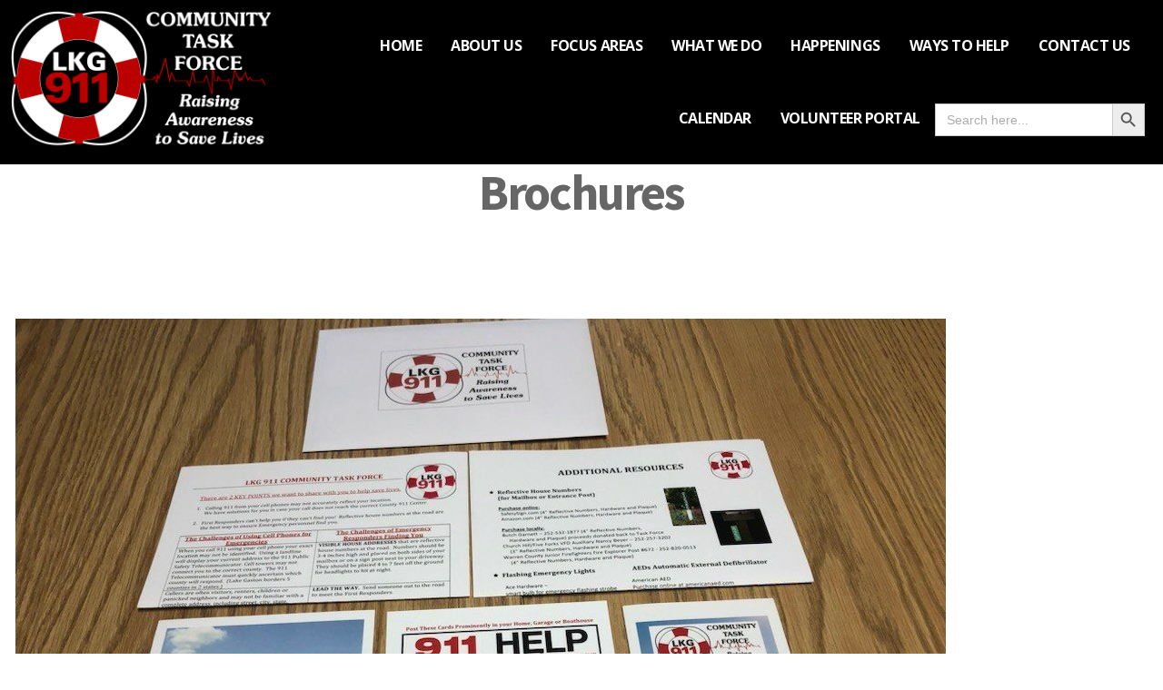

--- FILE ---
content_type: text/html; charset=UTF-8
request_url: https://www.lkgtaskforce.org/our-resources/
body_size: 24038
content:
<!DOCTYPE html>
<html lang="en-US">
<head >
<meta charset="UTF-8" />
<meta name="viewport" content="width=device-width, initial-scale=1" />
<meta name='robots' content='index, follow, max-image-preview:large, max-snippet:-1, max-video-preview:-1' />

	<!-- This site is optimized with the Yoast SEO plugin v26.7 - https://yoast.com/wordpress/plugins/seo/ -->
	<title>Brochures - Lake Gaston 911 Task Force</title>
	<link rel="canonical" href="https://www.lkgtaskforce.org/our-resources/" />
	<meta property="og:locale" content="en_US" />
	<meta property="og:type" content="article" />
	<meta property="og:title" content="Brochures - Lake Gaston 911 Task Force" />
	<meta property="og:url" content="https://www.lkgtaskforce.org/our-resources/" />
	<meta property="og:site_name" content="Lake Gaston 911 Task Force" />
	<meta property="article:modified_time" content="2025-04-23T17:06:18+00:00" />
	<meta property="og:image" content="https://www.lkgtaskforce.org/wp-content/uploads/2023/06/literatur-rotated.jpg" />
	<meta property="og:image:width" content="1024" />
	<meta property="og:image:height" content="768" />
	<meta property="og:image:type" content="image/jpeg" />
	<meta name="twitter:card" content="summary_large_image" />
	<meta name="twitter:label1" content="Est. reading time" />
	<meta name="twitter:data1" content="1 minute" />
	<script type="application/ld+json" class="yoast-schema-graph">{"@context":"https://schema.org","@graph":[{"@type":"WebPage","@id":"https://www.lkgtaskforce.org/our-resources/","url":"https://www.lkgtaskforce.org/our-resources/","name":"Brochures - Lake Gaston 911 Task Force","isPartOf":{"@id":"https://www.lkgtaskforce.org/#website"},"primaryImageOfPage":{"@id":"https://www.lkgtaskforce.org/our-resources/#primaryimage"},"image":{"@id":"https://www.lkgtaskforce.org/our-resources/#primaryimage"},"thumbnailUrl":"https://www.lkgtaskforce.org/wp-content/uploads/2023/06/literatur-rotated.jpg","datePublished":"2022-03-29T16:37:05+00:00","dateModified":"2025-04-23T17:06:18+00:00","breadcrumb":{"@id":"https://www.lkgtaskforce.org/our-resources/#breadcrumb"},"inLanguage":"en-US","potentialAction":[{"@type":"ReadAction","target":["https://www.lkgtaskforce.org/our-resources/"]}]},{"@type":"ImageObject","inLanguage":"en-US","@id":"https://www.lkgtaskforce.org/our-resources/#primaryimage","url":"https://www.lkgtaskforce.org/wp-content/uploads/2023/06/literatur-rotated.jpg","contentUrl":"https://www.lkgtaskforce.org/wp-content/uploads/2023/06/literatur-rotated.jpg","width":1024,"height":768},{"@type":"BreadcrumbList","@id":"https://www.lkgtaskforce.org/our-resources/#breadcrumb","itemListElement":[{"@type":"ListItem","position":1,"name":"Home","item":"https://www.lkgtaskforce.org/"},{"@type":"ListItem","position":2,"name":"Brochures"}]},{"@type":"WebSite","@id":"https://www.lkgtaskforce.org/#website","url":"https://www.lkgtaskforce.org/","name":"Lake Gaston 911 Task Force","description":"Raising Awareness to Save Lives","publisher":{"@id":"https://www.lkgtaskforce.org/#organization"},"potentialAction":[{"@type":"SearchAction","target":{"@type":"EntryPoint","urlTemplate":"https://www.lkgtaskforce.org/?s={search_term_string}"},"query-input":{"@type":"PropertyValueSpecification","valueRequired":true,"valueName":"search_term_string"}}],"inLanguage":"en-US"},{"@type":"Organization","@id":"https://www.lkgtaskforce.org/#organization","name":"Lake Gaston 911 Task Force","url":"https://www.lkgtaskforce.org/","logo":{"@type":"ImageObject","inLanguage":"en-US","@id":"https://www.lkgtaskforce.org/#/schema/logo/image/","url":"https://www.lkgtaskforce.org/wp-content/uploads/2022/03/LKG911-Logo-wTag-Updated-Red-BB0000-Reverse-to-White.png","contentUrl":"https://www.lkgtaskforce.org/wp-content/uploads/2022/03/LKG911-Logo-wTag-Updated-Red-BB0000-Reverse-to-White.png","width":1200,"height":632,"caption":"Lake Gaston 911 Task Force"},"image":{"@id":"https://www.lkgtaskforce.org/#/schema/logo/image/"}}]}</script>
	<!-- / Yoast SEO plugin. -->


<link rel='dns-prefetch' href='//cdn.jsdelivr.net' />
<link rel='dns-prefetch' href='//js.stripe.com' />
<link rel='dns-prefetch' href='//www.googletagmanager.com' />
<link rel='dns-prefetch' href='//fonts.googleapis.com' />
<link rel='dns-prefetch' href='//maxcdn.bootstrapcdn.com' />
<link rel='dns-prefetch' href='//use.fontawesome.com' />
<link rel="alternate" type="application/rss+xml" title="Lake Gaston 911 Task Force &raquo; Feed" href="https://www.lkgtaskforce.org/feed/" />
<link rel="alternate" type="application/rss+xml" title="Lake Gaston 911 Task Force &raquo; Comments Feed" href="https://www.lkgtaskforce.org/comments/feed/" />
<link rel="alternate" title="oEmbed (JSON)" type="application/json+oembed" href="https://www.lkgtaskforce.org/wp-json/oembed/1.0/embed?url=https%3A%2F%2Fwww.lkgtaskforce.org%2Four-resources%2F" />
<link rel="alternate" title="oEmbed (XML)" type="text/xml+oembed" href="https://www.lkgtaskforce.org/wp-json/oembed/1.0/embed?url=https%3A%2F%2Fwww.lkgtaskforce.org%2Four-resources%2F&#038;format=xml" />
		<style>
			.lazyload,
			.lazyloading {
				max-width: 100%;
			}
		</style>
		<style id='wp-img-auto-sizes-contain-inline-css' type='text/css'>
img:is([sizes=auto i],[sizes^="auto," i]){contain-intrinsic-size:3000px 1500px}
/*# sourceURL=wp-img-auto-sizes-contain-inline-css */
</style>
<link rel='stylesheet' id='givewp-campaign-blocks-fonts-css' href='https://fonts.googleapis.com/css2?family=Inter%3Awght%40400%3B500%3B600%3B700&#038;display=swap&#038;ver=6.9' type='text/css' media='all' />
<link rel='stylesheet' id='coaching-pro-css' href='https://www.lkgtaskforce.org/wp-content/themes/coaching-pro/style.css?ver=2.0.1' type='text/css' media='all' />
<style id='coaching-pro-inline-css' type='text/css'>


		.site-container .has-colorone-color,
		.site-container .wp-block-button .wp-block-button__link.has-colorone-color,
		.site-container .wp-block-button.is-style-outline .wp-block-button__link.has-colorone-color {
			color: #bb0000;
		}

		.site-container .has-colorone-background-color,
		.site-container .wp-block-button .wp-block-button__link.has-colorone-background-color {
			background-color: #bb0000;
		}

		.site-container .wp-block-pullquote.is-style-solid-color.has-colorone-background-color {
			background-color: #bb0000 !important;
		}

		.site-container .wp-block-button.is-style-outline .wp-block-button__link.has-colorone-color:hover,
		.site-container .wp-block-button.is-style-outline .wp-block-button__link.has-colorone-color:focus {
			background-color: #bb0000;
			border: 2px solid #bb0000;
			color: #ffffff;
		}

		.site-container .wp-block-button.is-style-outline .wp-block-button__link.has-colorone-background-color {
			background-color: transparent !important;
			border-color: #bb0000 !important;
			color: #bb0000 !important;
		}
	

		.site-container .has-colortwo-color,
		.site-container .wp-block-button .wp-block-button__link.has-colortwo-color,
		.site-container .wp-block-button.is-style-outline .wp-block-button__link.has-colortwo-color {
			color: #6e6872;
		}

		.site-container .has-colortwo-background-color,
		.site-container .wp-block-button .wp-block-button__link.has-colortwo-background-color {
			background-color: #6e6872;
		}

		.site-container .wp-block-pullquote.is-style-solid-color.has-colortwo-background-color {
			background-color: #6e6872 !important;
		}

		.site-container .wp-block-button.is-style-outline .wp-block-button__link.has-colortwo-color:hover,
		.site-container .wp-block-button.is-style-outline .wp-block-button__link.has-colortwo-color:focus {
			background-color: #6e6872;
			border: 2px solid #6e6872;
			color: #ffffff;
		}

		.site-container .wp-block-button.is-style-outline .wp-block-button__link.has-colortwo-background-color {
			background-color: transparent !important;
			border-color: #6e6872 !important;
			color: #6e6872 !important;
		}
	

		.site-container .has-colorthree-color,
		.site-container .wp-block-button .wp-block-button__link.has-colorthree-color,
		.site-container .wp-block-button.is-style-outline .wp-block-button__link.has-colorthree-color {
			color: #6e6872;
		}

		.site-container .has-colorthree-background-color,
		.site-container .wp-block-button .wp-block-button__link.has-colorthree-background-color {
			background-color: #6e6872;
		}

		.site-container .wp-block-pullquote.is-style-solid-color.has-colorthree-background-color {
			background-color: #6e6872 !important;
		}

		.site-container .wp-block-button.is-style-outline .wp-block-button__link.has-colorthree-color:hover,
		.site-container .wp-block-button.is-style-outline .wp-block-button__link.has-colorthree-color:focus {
			background-color: #6e6872;
			border: 2px solid #6e6872;
			color: #ffffff;
		}

		.site-container .wp-block-button.is-style-outline .wp-block-button__link.has-colorthree-background-color {
			background-color: transparent !important;
			border-color: #6e6872 !important;
			color: #6e6872 !important;
		}
	

		.site-container .has-colorfour-color,
		.site-container .wp-block-button .wp-block-button__link.has-colorfour-color,
		.site-container .wp-block-button.is-style-outline .wp-block-button__link.has-colorfour-color {
			color: #5c4a28;
		}

		.site-container .has-colorfour-background-color,
		.site-container .wp-block-button .wp-block-button__link.has-colorfour-background-color {
			background-color: #5c4a28;
		}

		.site-container .wp-block-pullquote.is-style-solid-color.has-colorfour-background-color {
			background-color: #5c4a28 !important;
		}

		.site-container .wp-block-button.is-style-outline .wp-block-button__link.has-colorfour-color:hover,
		.site-container .wp-block-button.is-style-outline .wp-block-button__link.has-colorfour-color:focus {
			background-color: #5c4a28;
			border: 2px solid #5c4a28;
			color: #ffffff;
		}

		.site-container .wp-block-button.is-style-outline .wp-block-button__link.has-colorfour-background-color {
			background-color: transparent !important;
			border-color: #5c4a28 !important;
			color: #5c4a28 !important;
		}
	

		.site-container .has-textcolorone-color,
		.site-container .wp-block-button .wp-block-button__link.has-textcolorone-color,
		.site-container .wp-block-button.is-style-outline .wp-block-button__link.has-textcolorone-color {
			color: #939393;
		}

		.site-container .has-textcolorone-background-color,
		.site-container .wp-block-button .wp-block-button__link.has-textcolorone-background-color {
			background-color: #939393;
		}

		.site-container .wp-block-pullquote.is-style-solid-color.has-textcolorone-background-color {
			background-color: #939393 !important;
		}

		.site-container .wp-block-button.is-style-outline .wp-block-button__link.has-textcolorone-color:hover,
		.site-container .wp-block-button.is-style-outline .wp-block-button__link.has-textcolorone-color:focus {
			background-color: #939393;
			border: 2px solid #939393;
			color: #333333;
		}

		.site-container .wp-block-button.is-style-outline .wp-block-button__link.has-textcolorone-background-color {
			background-color: transparent !important;
			border-color: #939393 !important;
			color: #939393 !important;
		}
	

		.site-container .has-textcolortwo-color,
		.site-container .wp-block-button .wp-block-button__link.has-textcolortwo-color,
		.site-container .wp-block-button.is-style-outline .wp-block-button__link.has-textcolortwo-color {
			color: #8a8a8a;
		}

		.site-container .has-textcolortwo-background-color,
		.site-container .wp-block-button .wp-block-button__link.has-textcolortwo-background-color {
			background-color: #8a8a8a;
		}

		.site-container .wp-block-pullquote.is-style-solid-color.has-textcolortwo-background-color {
			background-color: #8a8a8a !important;
		}

		.site-container .wp-block-button.is-style-outline .wp-block-button__link.has-textcolortwo-color:hover,
		.site-container .wp-block-button.is-style-outline .wp-block-button__link.has-textcolortwo-color:focus {
			background-color: #8a8a8a;
			border: 2px solid #8a8a8a;
			color: #333333;
		}

		.site-container .wp-block-button.is-style-outline .wp-block-button__link.has-textcolortwo-background-color {
			background-color: transparent !important;
			border-color: #8a8a8a !important;
			color: #8a8a8a !important;
		}
	

		.site-container .has-bgcolorone-color,
		.site-container .wp-block-button .wp-block-button__link.has-bgcolorone-color,
		.site-container .wp-block-button.is-style-outline .wp-block-button__link.has-bgcolorone-color {
			color: #f0efee;
		}

		.site-container .has-bgcolorone-background-color,
		.site-container .wp-block-button .wp-block-button__link.has-bgcolorone-background-color {
			background-color: #f0efee;
		}

		.site-container .wp-block-pullquote.is-style-solid-color.has-bgcolorone-background-color {
			background-color: #f0efee !important;
		}

		.site-container .wp-block-button.is-style-outline .wp-block-button__link.has-bgcolorone-color:hover,
		.site-container .wp-block-button.is-style-outline .wp-block-button__link.has-bgcolorone-color:focus {
			background-color: #f0efee;
			border: 2px solid #f0efee;
			color: #333333;
		}

		.site-container .wp-block-button.is-style-outline .wp-block-button__link.has-bgcolorone-background-color {
			background-color: transparent !important;
			border-color: #f0efee !important;
			color: #f0efee !important;
		}
	

		.site-container .has-bgcolortwo-color,
		.site-container .wp-block-button .wp-block-button__link.has-bgcolortwo-color,
		.site-container .wp-block-button.is-style-outline .wp-block-button__link.has-bgcolortwo-color {
			color: #f8f8f8;
		}

		.site-container .has-bgcolortwo-background-color,
		.site-container .wp-block-button .wp-block-button__link.has-bgcolortwo-background-color {
			background-color: #f8f8f8;
		}

		.site-container .wp-block-pullquote.is-style-solid-color.has-bgcolortwo-background-color {
			background-color: #f8f8f8 !important;
		}

		.site-container .wp-block-button.is-style-outline .wp-block-button__link.has-bgcolortwo-color:hover,
		.site-container .wp-block-button.is-style-outline .wp-block-button__link.has-bgcolortwo-color:focus {
			background-color: #f8f8f8;
			border: 2px solid #f8f8f8;
			color: #333333;
		}

		.site-container .wp-block-button.is-style-outline .wp-block-button__link.has-bgcolortwo-background-color {
			background-color: transparent !important;
			border-color: #f8f8f8 !important;
			color: #f8f8f8 !important;
		}
	

		.site-container .has-white-color,
		.site-container .wp-block-button .wp-block-button__link.has-white-color,
		.site-container .wp-block-button.is-style-outline .wp-block-button__link.has-white-color {
			color: #ffffff;
		}

		.site-container .has-white-background-color,
		.site-container .wp-block-button .wp-block-button__link.has-white-background-color {
			background-color: #ffffff;
		}

		.site-container .wp-block-pullquote.is-style-solid-color.has-white-background-color {
			background-color: #ffffff !important;
		}

		.site-container .wp-block-button.is-style-outline .wp-block-button__link.has-white-color:hover,
		.site-container .wp-block-button.is-style-outline .wp-block-button__link.has-white-color:focus {
			background-color: #ffffff;
			border: 2px solid #ffffff;
			color: #333333;
		}

		.site-container .wp-block-button.is-style-outline .wp-block-button__link.has-white-background-color {
			background-color: transparent !important;
			border-color: #ffffff !important;
			color: #ffffff !important;
		}
	

		.site-container .has-black-color,
		.site-container .wp-block-button .wp-block-button__link.has-black-color,
		.site-container .wp-block-button.is-style-outline .wp-block-button__link.has-black-color {
			color: #000000;
		}

		.site-container .has-black-background-color,
		.site-container .wp-block-button .wp-block-button__link.has-black-background-color {
			background-color: #000000;
		}

		.site-container .wp-block-pullquote.is-style-solid-color.has-black-background-color {
			background-color: #000000 !important;
		}

		.site-container .wp-block-button.is-style-outline .wp-block-button__link.has-black-color:hover,
		.site-container .wp-block-button.is-style-outline .wp-block-button__link.has-black-color:focus {
			background-color: #000000;
			border: 2px solid #000000;
			color: #ffffff;
		}

		.site-container .wp-block-button.is-style-outline .wp-block-button__link.has-black-background-color {
			background-color: transparent !important;
			border-color: #000000 !important;
			color: #000000 !important;
		}
	

		a {
			color: #000000;
		}
	

		@media screen and (max-width: 1023px) {

			.site-header .genesis-responsive-menu .genesis-nav-menu {
				background-color: #f8f8f8;
			}

			.site-header .genesis-responsive-menu .genesis-nav-menu .sub-menu {
				background-color: #f0efee;
			}

		}

		.genesis-responsive-menu .genesis-nav-menu li.current-menu-item > a,
		.genesis-responsive-menu .genesis-nav-menu li.current-menu-ancestor > a {
			color: #6e6872;
		}

		/* PAGINATION */
		.archive-pagination ul {
			background-color: #f0efee;
		}

		.archive-pagination ul li a,
		.archive-pagination ul li.pagination-omission {
			background-color: #f0efee;
			color: #000000;
		}

		.archive-pagination ul li a:focus,
		.archive-pagination ul li a:hover,
		.archive-pagination ul li.active a {
			background-color: #6e6872;
			color: #ffffff;
		}

		a.more-link.button,
		.sidebar .widget.widget_search .wp-block-search__inside-wrapper .wp-block-search__button,
		.search-form input[type="submit"].search-form-submit {
			background-color: #6e6872;
			color: #ffffff;
		}

		a.more-link.button:hover,
		.sidebar .widget.widget_search .wp-block-search__inside-wrapper .wp-block-search__button:focus,
		.sidebar .widget.widget_search .wp-block-search__inside-wrapper .wp-block-search__button:hover,
		.search-form input[type="submit"].search-form-submit:focus,
		.search-form input[type="submit"].search-form-submit:hover {
			background-color: #bb0000;
			color: #ffffff;
		}
	

		.wp-block-button .wp-block-button__link.has-white-background-color.has-colortwo-color:hover {
			background-color: #6e6872 !important;
		}
		.wp-block-button .wp-block-button__link.has-white-background-color.has-colortwo-color:hover {
			color: #ffffff !important;
		}
	

		.wp-block-button .wp-block-button__link.has-colortwo-background-color.has-white-color:hover {
			background-color: #bb0000;
		}
	

		button.menu-toggle,
		button.sub-menu-toggle,
		.wp-block-search__button {
			background-color: #bb0000;
		}

		button.menu-toggle:hover,
		button.menu-toggle:focus,
		button.sub-menu-toggle:hover,
		button.sub-menu-toggle:focus,
		.wp-block-search__button:hover,
		.wp-block-search__button:focus {
			background-color: #bb0000;
		}
	

		/* ********* GOOGLE FONTS ********* */
		

		.site-container h1 {
			font-family: 'Source Sans Pro';
		}
		

		.site-container h2 {
			font-family: 'Source Sans Pro';
		}
		

		.site-container h3 {
			font-family: 'Source Sans Pro';
		}
		

			.wp-block-pullquote blockquote::before,
			.wp-block-pullquote blockquote p {
				font-family: 'Source Sans Pro';
			}
			

		.site-container h4 {
			font-family: 'Source Sans Pro';
		}
		

		.site-container h5 {
			font-family: 'Open Sans';
		}
		

		.site-container h6 {
			font-family: 'Open Sans';
		}
		

		.site-container ul.menu-primary li a {
			font-family: 'Open Sans';
		}
		
			body {
				font-family: 'Source Sans Pro';
			}
			

		.site-container p {
			font-family: 'Source Sans Pro';
		}
		
/*# sourceURL=coaching-pro-inline-css */
</style>
<style id='wp-emoji-styles-inline-css' type='text/css'>

	img.wp-smiley, img.emoji {
		display: inline !important;
		border: none !important;
		box-shadow: none !important;
		height: 1em !important;
		width: 1em !important;
		margin: 0 0.07em !important;
		vertical-align: -0.1em !important;
		background: none !important;
		padding: 0 !important;
	}
/*# sourceURL=wp-emoji-styles-inline-css */
</style>
<link rel='stylesheet' id='wp-block-library-css' href='https://www.lkgtaskforce.org/wp-includes/css/dist/block-library/style.min.css?ver=6.9' type='text/css' media='all' />
<style id='wp-block-heading-inline-css' type='text/css'>
h1:where(.wp-block-heading).has-background,h2:where(.wp-block-heading).has-background,h3:where(.wp-block-heading).has-background,h4:where(.wp-block-heading).has-background,h5:where(.wp-block-heading).has-background,h6:where(.wp-block-heading).has-background{padding:1.25em 2.375em}h1.has-text-align-left[style*=writing-mode]:where([style*=vertical-lr]),h1.has-text-align-right[style*=writing-mode]:where([style*=vertical-rl]),h2.has-text-align-left[style*=writing-mode]:where([style*=vertical-lr]),h2.has-text-align-right[style*=writing-mode]:where([style*=vertical-rl]),h3.has-text-align-left[style*=writing-mode]:where([style*=vertical-lr]),h3.has-text-align-right[style*=writing-mode]:where([style*=vertical-rl]),h4.has-text-align-left[style*=writing-mode]:where([style*=vertical-lr]),h4.has-text-align-right[style*=writing-mode]:where([style*=vertical-rl]),h5.has-text-align-left[style*=writing-mode]:where([style*=vertical-lr]),h5.has-text-align-right[style*=writing-mode]:where([style*=vertical-rl]),h6.has-text-align-left[style*=writing-mode]:where([style*=vertical-lr]),h6.has-text-align-right[style*=writing-mode]:where([style*=vertical-rl]){rotate:180deg}
/*# sourceURL=https://www.lkgtaskforce.org/wp-includes/blocks/heading/style.min.css */
</style>
<style id='wp-block-image-inline-css' type='text/css'>
.wp-block-image>a,.wp-block-image>figure>a{display:inline-block}.wp-block-image img{box-sizing:border-box;height:auto;max-width:100%;vertical-align:bottom}@media not (prefers-reduced-motion){.wp-block-image img.hide{visibility:hidden}.wp-block-image img.show{animation:show-content-image .4s}}.wp-block-image[style*=border-radius] img,.wp-block-image[style*=border-radius]>a{border-radius:inherit}.wp-block-image.has-custom-border img{box-sizing:border-box}.wp-block-image.aligncenter{text-align:center}.wp-block-image.alignfull>a,.wp-block-image.alignwide>a{width:100%}.wp-block-image.alignfull img,.wp-block-image.alignwide img{height:auto;width:100%}.wp-block-image .aligncenter,.wp-block-image .alignleft,.wp-block-image .alignright,.wp-block-image.aligncenter,.wp-block-image.alignleft,.wp-block-image.alignright{display:table}.wp-block-image .aligncenter>figcaption,.wp-block-image .alignleft>figcaption,.wp-block-image .alignright>figcaption,.wp-block-image.aligncenter>figcaption,.wp-block-image.alignleft>figcaption,.wp-block-image.alignright>figcaption{caption-side:bottom;display:table-caption}.wp-block-image .alignleft{float:left;margin:.5em 1em .5em 0}.wp-block-image .alignright{float:right;margin:.5em 0 .5em 1em}.wp-block-image .aligncenter{margin-left:auto;margin-right:auto}.wp-block-image :where(figcaption){margin-bottom:1em;margin-top:.5em}.wp-block-image.is-style-circle-mask img{border-radius:9999px}@supports ((-webkit-mask-image:none) or (mask-image:none)) or (-webkit-mask-image:none){.wp-block-image.is-style-circle-mask img{border-radius:0;-webkit-mask-image:url('data:image/svg+xml;utf8,<svg viewBox="0 0 100 100" xmlns="http://www.w3.org/2000/svg"><circle cx="50" cy="50" r="50"/></svg>');mask-image:url('data:image/svg+xml;utf8,<svg viewBox="0 0 100 100" xmlns="http://www.w3.org/2000/svg"><circle cx="50" cy="50" r="50"/></svg>');mask-mode:alpha;-webkit-mask-position:center;mask-position:center;-webkit-mask-repeat:no-repeat;mask-repeat:no-repeat;-webkit-mask-size:contain;mask-size:contain}}:root :where(.wp-block-image.is-style-rounded img,.wp-block-image .is-style-rounded img){border-radius:9999px}.wp-block-image figure{margin:0}.wp-lightbox-container{display:flex;flex-direction:column;position:relative}.wp-lightbox-container img{cursor:zoom-in}.wp-lightbox-container img:hover+button{opacity:1}.wp-lightbox-container button{align-items:center;backdrop-filter:blur(16px) saturate(180%);background-color:#5a5a5a40;border:none;border-radius:4px;cursor:zoom-in;display:flex;height:20px;justify-content:center;opacity:0;padding:0;position:absolute;right:16px;text-align:center;top:16px;width:20px;z-index:100}@media not (prefers-reduced-motion){.wp-lightbox-container button{transition:opacity .2s ease}}.wp-lightbox-container button:focus-visible{outline:3px auto #5a5a5a40;outline:3px auto -webkit-focus-ring-color;outline-offset:3px}.wp-lightbox-container button:hover{cursor:pointer;opacity:1}.wp-lightbox-container button:focus{opacity:1}.wp-lightbox-container button:focus,.wp-lightbox-container button:hover,.wp-lightbox-container button:not(:hover):not(:active):not(.has-background){background-color:#5a5a5a40;border:none}.wp-lightbox-overlay{box-sizing:border-box;cursor:zoom-out;height:100vh;left:0;overflow:hidden;position:fixed;top:0;visibility:hidden;width:100%;z-index:100000}.wp-lightbox-overlay .close-button{align-items:center;cursor:pointer;display:flex;justify-content:center;min-height:40px;min-width:40px;padding:0;position:absolute;right:calc(env(safe-area-inset-right) + 16px);top:calc(env(safe-area-inset-top) + 16px);z-index:5000000}.wp-lightbox-overlay .close-button:focus,.wp-lightbox-overlay .close-button:hover,.wp-lightbox-overlay .close-button:not(:hover):not(:active):not(.has-background){background:none;border:none}.wp-lightbox-overlay .lightbox-image-container{height:var(--wp--lightbox-container-height);left:50%;overflow:hidden;position:absolute;top:50%;transform:translate(-50%,-50%);transform-origin:top left;width:var(--wp--lightbox-container-width);z-index:9999999999}.wp-lightbox-overlay .wp-block-image{align-items:center;box-sizing:border-box;display:flex;height:100%;justify-content:center;margin:0;position:relative;transform-origin:0 0;width:100%;z-index:3000000}.wp-lightbox-overlay .wp-block-image img{height:var(--wp--lightbox-image-height);min-height:var(--wp--lightbox-image-height);min-width:var(--wp--lightbox-image-width);width:var(--wp--lightbox-image-width)}.wp-lightbox-overlay .wp-block-image figcaption{display:none}.wp-lightbox-overlay button{background:none;border:none}.wp-lightbox-overlay .scrim{background-color:#fff;height:100%;opacity:.9;position:absolute;width:100%;z-index:2000000}.wp-lightbox-overlay.active{visibility:visible}@media not (prefers-reduced-motion){.wp-lightbox-overlay.active{animation:turn-on-visibility .25s both}.wp-lightbox-overlay.active img{animation:turn-on-visibility .35s both}.wp-lightbox-overlay.show-closing-animation:not(.active){animation:turn-off-visibility .35s both}.wp-lightbox-overlay.show-closing-animation:not(.active) img{animation:turn-off-visibility .25s both}.wp-lightbox-overlay.zoom.active{animation:none;opacity:1;visibility:visible}.wp-lightbox-overlay.zoom.active .lightbox-image-container{animation:lightbox-zoom-in .4s}.wp-lightbox-overlay.zoom.active .lightbox-image-container img{animation:none}.wp-lightbox-overlay.zoom.active .scrim{animation:turn-on-visibility .4s forwards}.wp-lightbox-overlay.zoom.show-closing-animation:not(.active){animation:none}.wp-lightbox-overlay.zoom.show-closing-animation:not(.active) .lightbox-image-container{animation:lightbox-zoom-out .4s}.wp-lightbox-overlay.zoom.show-closing-animation:not(.active) .lightbox-image-container img{animation:none}.wp-lightbox-overlay.zoom.show-closing-animation:not(.active) .scrim{animation:turn-off-visibility .4s forwards}}@keyframes show-content-image{0%{visibility:hidden}99%{visibility:hidden}to{visibility:visible}}@keyframes turn-on-visibility{0%{opacity:0}to{opacity:1}}@keyframes turn-off-visibility{0%{opacity:1;visibility:visible}99%{opacity:0;visibility:visible}to{opacity:0;visibility:hidden}}@keyframes lightbox-zoom-in{0%{transform:translate(calc((-100vw + var(--wp--lightbox-scrollbar-width))/2 + var(--wp--lightbox-initial-left-position)),calc(-50vh + var(--wp--lightbox-initial-top-position))) scale(var(--wp--lightbox-scale))}to{transform:translate(-50%,-50%) scale(1)}}@keyframes lightbox-zoom-out{0%{transform:translate(-50%,-50%) scale(1);visibility:visible}99%{visibility:visible}to{transform:translate(calc((-100vw + var(--wp--lightbox-scrollbar-width))/2 + var(--wp--lightbox-initial-left-position)),calc(-50vh + var(--wp--lightbox-initial-top-position))) scale(var(--wp--lightbox-scale));visibility:hidden}}
/*# sourceURL=https://www.lkgtaskforce.org/wp-includes/blocks/image/style.min.css */
</style>
<style id='wp-block-list-inline-css' type='text/css'>
ol,ul{box-sizing:border-box}:root :where(.wp-block-list.has-background){padding:1.25em 2.375em}
/*# sourceURL=https://www.lkgtaskforce.org/wp-includes/blocks/list/style.min.css */
</style>
<style id='wp-block-columns-inline-css' type='text/css'>
.wp-block-columns{box-sizing:border-box;display:flex;flex-wrap:wrap!important}@media (min-width:782px){.wp-block-columns{flex-wrap:nowrap!important}}.wp-block-columns{align-items:normal!important}.wp-block-columns.are-vertically-aligned-top{align-items:flex-start}.wp-block-columns.are-vertically-aligned-center{align-items:center}.wp-block-columns.are-vertically-aligned-bottom{align-items:flex-end}@media (max-width:781px){.wp-block-columns:not(.is-not-stacked-on-mobile)>.wp-block-column{flex-basis:100%!important}}@media (min-width:782px){.wp-block-columns:not(.is-not-stacked-on-mobile)>.wp-block-column{flex-basis:0;flex-grow:1}.wp-block-columns:not(.is-not-stacked-on-mobile)>.wp-block-column[style*=flex-basis]{flex-grow:0}}.wp-block-columns.is-not-stacked-on-mobile{flex-wrap:nowrap!important}.wp-block-columns.is-not-stacked-on-mobile>.wp-block-column{flex-basis:0;flex-grow:1}.wp-block-columns.is-not-stacked-on-mobile>.wp-block-column[style*=flex-basis]{flex-grow:0}:where(.wp-block-columns){margin-bottom:1.75em}:where(.wp-block-columns.has-background){padding:1.25em 2.375em}.wp-block-column{flex-grow:1;min-width:0;overflow-wrap:break-word;word-break:break-word}.wp-block-column.is-vertically-aligned-top{align-self:flex-start}.wp-block-column.is-vertically-aligned-center{align-self:center}.wp-block-column.is-vertically-aligned-bottom{align-self:flex-end}.wp-block-column.is-vertically-aligned-stretch{align-self:stretch}.wp-block-column.is-vertically-aligned-bottom,.wp-block-column.is-vertically-aligned-center,.wp-block-column.is-vertically-aligned-top{width:100%}
/*# sourceURL=https://www.lkgtaskforce.org/wp-includes/blocks/columns/style.min.css */
</style>
<style id='wp-block-paragraph-inline-css' type='text/css'>
.is-small-text{font-size:.875em}.is-regular-text{font-size:1em}.is-large-text{font-size:2.25em}.is-larger-text{font-size:3em}.has-drop-cap:not(:focus):first-letter{float:left;font-size:8.4em;font-style:normal;font-weight:100;line-height:.68;margin:.05em .1em 0 0;text-transform:uppercase}body.rtl .has-drop-cap:not(:focus):first-letter{float:none;margin-left:.1em}p.has-drop-cap.has-background{overflow:hidden}:root :where(p.has-background){padding:1.25em 2.375em}:where(p.has-text-color:not(.has-link-color)) a{color:inherit}p.has-text-align-left[style*="writing-mode:vertical-lr"],p.has-text-align-right[style*="writing-mode:vertical-rl"]{rotate:180deg}
/*# sourceURL=https://www.lkgtaskforce.org/wp-includes/blocks/paragraph/style.min.css */
</style>
<style id='wp-block-separator-inline-css' type='text/css'>
@charset "UTF-8";.wp-block-separator{border:none;border-top:2px solid}:root :where(.wp-block-separator.is-style-dots){height:auto;line-height:1;text-align:center}:root :where(.wp-block-separator.is-style-dots):before{color:currentColor;content:"···";font-family:serif;font-size:1.5em;letter-spacing:2em;padding-left:2em}.wp-block-separator.is-style-dots{background:none!important;border:none!important}
/*# sourceURL=https://www.lkgtaskforce.org/wp-includes/blocks/separator/style.min.css */
</style>
<style id='global-styles-inline-css' type='text/css'>
:root{--wp--preset--aspect-ratio--square: 1;--wp--preset--aspect-ratio--4-3: 4/3;--wp--preset--aspect-ratio--3-4: 3/4;--wp--preset--aspect-ratio--3-2: 3/2;--wp--preset--aspect-ratio--2-3: 2/3;--wp--preset--aspect-ratio--16-9: 16/9;--wp--preset--aspect-ratio--9-16: 9/16;--wp--preset--color--black: #000000;--wp--preset--color--cyan-bluish-gray: #abb8c3;--wp--preset--color--white: #ffffff;--wp--preset--color--pale-pink: #f78da7;--wp--preset--color--vivid-red: #cf2e2e;--wp--preset--color--luminous-vivid-orange: #ff6900;--wp--preset--color--luminous-vivid-amber: #fcb900;--wp--preset--color--light-green-cyan: #7bdcb5;--wp--preset--color--vivid-green-cyan: #00d084;--wp--preset--color--pale-cyan-blue: #8ed1fc;--wp--preset--color--vivid-cyan-blue: #0693e3;--wp--preset--color--vivid-purple: #9b51e0;--wp--preset--color--colorone: #bb0000;--wp--preset--color--colortwo: #6e6872;--wp--preset--color--colorthree: #6e6872;--wp--preset--color--colorfour: #5c4a28;--wp--preset--color--textcolorone: #939393;--wp--preset--color--textcolortwo: #8a8a8a;--wp--preset--color--bgcolorone: #f0efee;--wp--preset--color--bgcolortwo: #f8f8f8;--wp--preset--gradient--vivid-cyan-blue-to-vivid-purple: linear-gradient(135deg,rgb(6,147,227) 0%,rgb(155,81,224) 100%);--wp--preset--gradient--light-green-cyan-to-vivid-green-cyan: linear-gradient(135deg,rgb(122,220,180) 0%,rgb(0,208,130) 100%);--wp--preset--gradient--luminous-vivid-amber-to-luminous-vivid-orange: linear-gradient(135deg,rgb(252,185,0) 0%,rgb(255,105,0) 100%);--wp--preset--gradient--luminous-vivid-orange-to-vivid-red: linear-gradient(135deg,rgb(255,105,0) 0%,rgb(207,46,46) 100%);--wp--preset--gradient--very-light-gray-to-cyan-bluish-gray: linear-gradient(135deg,rgb(238,238,238) 0%,rgb(169,184,195) 100%);--wp--preset--gradient--cool-to-warm-spectrum: linear-gradient(135deg,rgb(74,234,220) 0%,rgb(151,120,209) 20%,rgb(207,42,186) 40%,rgb(238,44,130) 60%,rgb(251,105,98) 80%,rgb(254,248,76) 100%);--wp--preset--gradient--blush-light-purple: linear-gradient(135deg,rgb(255,206,236) 0%,rgb(152,150,240) 100%);--wp--preset--gradient--blush-bordeaux: linear-gradient(135deg,rgb(254,205,165) 0%,rgb(254,45,45) 50%,rgb(107,0,62) 100%);--wp--preset--gradient--luminous-dusk: linear-gradient(135deg,rgb(255,203,112) 0%,rgb(199,81,192) 50%,rgb(65,88,208) 100%);--wp--preset--gradient--pale-ocean: linear-gradient(135deg,rgb(255,245,203) 0%,rgb(182,227,212) 50%,rgb(51,167,181) 100%);--wp--preset--gradient--electric-grass: linear-gradient(135deg,rgb(202,248,128) 0%,rgb(113,206,126) 100%);--wp--preset--gradient--midnight: linear-gradient(135deg,rgb(2,3,129) 0%,rgb(40,116,252) 100%);--wp--preset--font-size--small: 13px;--wp--preset--font-size--medium: 20px;--wp--preset--font-size--large: 36px;--wp--preset--font-size--x-large: 42px;--wp--preset--spacing--20: 0.44rem;--wp--preset--spacing--30: 0.67rem;--wp--preset--spacing--40: 1rem;--wp--preset--spacing--50: 1.5rem;--wp--preset--spacing--60: 2.25rem;--wp--preset--spacing--70: 3.38rem;--wp--preset--spacing--80: 5.06rem;--wp--preset--shadow--natural: 6px 6px 9px rgba(0, 0, 0, 0.2);--wp--preset--shadow--deep: 12px 12px 50px rgba(0, 0, 0, 0.4);--wp--preset--shadow--sharp: 6px 6px 0px rgba(0, 0, 0, 0.2);--wp--preset--shadow--outlined: 6px 6px 0px -3px rgb(255, 255, 255), 6px 6px rgb(0, 0, 0);--wp--preset--shadow--crisp: 6px 6px 0px rgb(0, 0, 0);}:where(.is-layout-flex){gap: 0.5em;}:where(.is-layout-grid){gap: 0.5em;}body .is-layout-flex{display: flex;}.is-layout-flex{flex-wrap: wrap;align-items: center;}.is-layout-flex > :is(*, div){margin: 0;}body .is-layout-grid{display: grid;}.is-layout-grid > :is(*, div){margin: 0;}:where(.wp-block-columns.is-layout-flex){gap: 2em;}:where(.wp-block-columns.is-layout-grid){gap: 2em;}:where(.wp-block-post-template.is-layout-flex){gap: 1.25em;}:where(.wp-block-post-template.is-layout-grid){gap: 1.25em;}.has-black-color{color: var(--wp--preset--color--black) !important;}.has-cyan-bluish-gray-color{color: var(--wp--preset--color--cyan-bluish-gray) !important;}.has-white-color{color: var(--wp--preset--color--white) !important;}.has-pale-pink-color{color: var(--wp--preset--color--pale-pink) !important;}.has-vivid-red-color{color: var(--wp--preset--color--vivid-red) !important;}.has-luminous-vivid-orange-color{color: var(--wp--preset--color--luminous-vivid-orange) !important;}.has-luminous-vivid-amber-color{color: var(--wp--preset--color--luminous-vivid-amber) !important;}.has-light-green-cyan-color{color: var(--wp--preset--color--light-green-cyan) !important;}.has-vivid-green-cyan-color{color: var(--wp--preset--color--vivid-green-cyan) !important;}.has-pale-cyan-blue-color{color: var(--wp--preset--color--pale-cyan-blue) !important;}.has-vivid-cyan-blue-color{color: var(--wp--preset--color--vivid-cyan-blue) !important;}.has-vivid-purple-color{color: var(--wp--preset--color--vivid-purple) !important;}.has-black-background-color{background-color: var(--wp--preset--color--black) !important;}.has-cyan-bluish-gray-background-color{background-color: var(--wp--preset--color--cyan-bluish-gray) !important;}.has-white-background-color{background-color: var(--wp--preset--color--white) !important;}.has-pale-pink-background-color{background-color: var(--wp--preset--color--pale-pink) !important;}.has-vivid-red-background-color{background-color: var(--wp--preset--color--vivid-red) !important;}.has-luminous-vivid-orange-background-color{background-color: var(--wp--preset--color--luminous-vivid-orange) !important;}.has-luminous-vivid-amber-background-color{background-color: var(--wp--preset--color--luminous-vivid-amber) !important;}.has-light-green-cyan-background-color{background-color: var(--wp--preset--color--light-green-cyan) !important;}.has-vivid-green-cyan-background-color{background-color: var(--wp--preset--color--vivid-green-cyan) !important;}.has-pale-cyan-blue-background-color{background-color: var(--wp--preset--color--pale-cyan-blue) !important;}.has-vivid-cyan-blue-background-color{background-color: var(--wp--preset--color--vivid-cyan-blue) !important;}.has-vivid-purple-background-color{background-color: var(--wp--preset--color--vivid-purple) !important;}.has-black-border-color{border-color: var(--wp--preset--color--black) !important;}.has-cyan-bluish-gray-border-color{border-color: var(--wp--preset--color--cyan-bluish-gray) !important;}.has-white-border-color{border-color: var(--wp--preset--color--white) !important;}.has-pale-pink-border-color{border-color: var(--wp--preset--color--pale-pink) !important;}.has-vivid-red-border-color{border-color: var(--wp--preset--color--vivid-red) !important;}.has-luminous-vivid-orange-border-color{border-color: var(--wp--preset--color--luminous-vivid-orange) !important;}.has-luminous-vivid-amber-border-color{border-color: var(--wp--preset--color--luminous-vivid-amber) !important;}.has-light-green-cyan-border-color{border-color: var(--wp--preset--color--light-green-cyan) !important;}.has-vivid-green-cyan-border-color{border-color: var(--wp--preset--color--vivid-green-cyan) !important;}.has-pale-cyan-blue-border-color{border-color: var(--wp--preset--color--pale-cyan-blue) !important;}.has-vivid-cyan-blue-border-color{border-color: var(--wp--preset--color--vivid-cyan-blue) !important;}.has-vivid-purple-border-color{border-color: var(--wp--preset--color--vivid-purple) !important;}.has-vivid-cyan-blue-to-vivid-purple-gradient-background{background: var(--wp--preset--gradient--vivid-cyan-blue-to-vivid-purple) !important;}.has-light-green-cyan-to-vivid-green-cyan-gradient-background{background: var(--wp--preset--gradient--light-green-cyan-to-vivid-green-cyan) !important;}.has-luminous-vivid-amber-to-luminous-vivid-orange-gradient-background{background: var(--wp--preset--gradient--luminous-vivid-amber-to-luminous-vivid-orange) !important;}.has-luminous-vivid-orange-to-vivid-red-gradient-background{background: var(--wp--preset--gradient--luminous-vivid-orange-to-vivid-red) !important;}.has-very-light-gray-to-cyan-bluish-gray-gradient-background{background: var(--wp--preset--gradient--very-light-gray-to-cyan-bluish-gray) !important;}.has-cool-to-warm-spectrum-gradient-background{background: var(--wp--preset--gradient--cool-to-warm-spectrum) !important;}.has-blush-light-purple-gradient-background{background: var(--wp--preset--gradient--blush-light-purple) !important;}.has-blush-bordeaux-gradient-background{background: var(--wp--preset--gradient--blush-bordeaux) !important;}.has-luminous-dusk-gradient-background{background: var(--wp--preset--gradient--luminous-dusk) !important;}.has-pale-ocean-gradient-background{background: var(--wp--preset--gradient--pale-ocean) !important;}.has-electric-grass-gradient-background{background: var(--wp--preset--gradient--electric-grass) !important;}.has-midnight-gradient-background{background: var(--wp--preset--gradient--midnight) !important;}.has-small-font-size{font-size: var(--wp--preset--font-size--small) !important;}.has-medium-font-size{font-size: var(--wp--preset--font-size--medium) !important;}.has-large-font-size{font-size: var(--wp--preset--font-size--large) !important;}.has-x-large-font-size{font-size: var(--wp--preset--font-size--x-large) !important;}
:where(.wp-block-columns.is-layout-flex){gap: 2em;}:where(.wp-block-columns.is-layout-grid){gap: 2em;}
/*# sourceURL=global-styles-inline-css */
</style>
<style id='core-block-supports-inline-css' type='text/css'>
.wp-container-core-columns-is-layout-9d6595d7{flex-wrap:nowrap;}
/*# sourceURL=core-block-supports-inline-css */
</style>

<style id='classic-theme-styles-inline-css' type='text/css'>
/*! This file is auto-generated */
.wp-block-button__link{color:#fff;background-color:#32373c;border-radius:9999px;box-shadow:none;text-decoration:none;padding:calc(.667em + 2px) calc(1.333em + 2px);font-size:1.125em}.wp-block-file__button{background:#32373c;color:#fff;text-decoration:none}
/*# sourceURL=/wp-includes/css/classic-themes.min.css */
</style>
<link rel='stylesheet' id='slick-spslider-block-css-css' href='//cdn.jsdelivr.net/gh/kenwheeler/slick@1.8.1/slick/slick.css?ver=1.8.1' type='text/css' media='all' />
<link rel='stylesheet' id='edd-blocks-css' href='https://www.lkgtaskforce.org/wp-content/plugins/easy-digital-downloads/includes/blocks/assets/css/edd-blocks.css?ver=3.6.4' type='text/css' media='all' />
<link rel='stylesheet' id='custom-block-styles-css' href='https://www.lkgtaskforce.org/wp-content/themes/coaching-pro/css/custom-block-styles.css?ver=2.0.1' type='text/css' media='all' />
<style id='font-awesome-svg-styles-default-inline-css' type='text/css'>
.svg-inline--fa {
  display: inline-block;
  height: 1em;
  overflow: visible;
  vertical-align: -.125em;
}
/*# sourceURL=font-awesome-svg-styles-default-inline-css */
</style>
<link rel='stylesheet' id='font-awesome-svg-styles-css' href='https://www.lkgtaskforce.org/wp-content/uploads/font-awesome/v5.15.4/css/svg-with-js.css' type='text/css' media='all' />
<style id='font-awesome-svg-styles-inline-css' type='text/css'>
   .wp-block-font-awesome-icon svg::before,
   .wp-rich-text-font-awesome-icon svg::before {content: unset;}
/*# sourceURL=font-awesome-svg-styles-inline-css */
</style>
<link rel='stylesheet' id='wpedon-css' href='https://www.lkgtaskforce.org/wp-content/plugins/easy-paypal-donation/assets/css/wpedon.css?ver=1.5.3' type='text/css' media='all' />
<link rel='stylesheet' id='genesis-page-builder-frontend-styles-css' href='https://www.lkgtaskforce.org/wp-content/plugins/genesis-page-builder/build/frontend.styles.build.css?ver=1646352839' type='text/css' media='all' />
<link rel='stylesheet' id='slick-css-css' href='//cdn.jsdelivr.net/gh/kenwheeler/slick@1.8.1/slick/slick.css?ver=1.8.1' type='text/css' media='all' />
<link rel='stylesheet' id='social-proof-slider-css' href='https://www.lkgtaskforce.org/wp-content/plugins/social-proof-testimonials-slider/public/css/social-proof-slider-public.css?ver=2.2.4' type='text/css' media='all' />
<link rel='stylesheet' id='font-awesome-css' href='//maxcdn.bootstrapcdn.com/font-awesome/4.6.1/css/font-awesome.min.css?ver=1' type='text/css' media='all' />
<link rel='stylesheet' id='woocommerce-layout-css' href='https://www.lkgtaskforce.org/wp-content/plugins/woocommerce/assets/css/woocommerce-layout.css?ver=10.4.3' type='text/css' media='all' />
<link rel='stylesheet' id='woocommerce-smallscreen-css' href='https://www.lkgtaskforce.org/wp-content/plugins/woocommerce/assets/css/woocommerce-smallscreen.css?ver=10.4.3' type='text/css' media='only screen and (max-width: 768px)' />
<link rel='stylesheet' id='woocommerce-general-css' href='https://www.lkgtaskforce.org/wp-content/plugins/woocommerce/assets/css/woocommerce.css?ver=10.4.3' type='text/css' media='all' />
<style id='woocommerce-inline-inline-css' type='text/css'>
.woocommerce form .form-row .required { visibility: visible; }
/*# sourceURL=woocommerce-inline-inline-css */
</style>
<link rel='stylesheet' id='cff-css' href='https://www.lkgtaskforce.org/wp-content/plugins/custom-facebook-feed/assets/css/cff-style.min.css?ver=4.3.4' type='text/css' media='all' />
<link rel='stylesheet' id='sb-font-awesome-css' href='https://maxcdn.bootstrapcdn.com/font-awesome/4.7.0/css/font-awesome.min.css?ver=6.9' type='text/css' media='all' />
<link rel='stylesheet' id='give-styles-css' href='https://www.lkgtaskforce.org/wp-content/plugins/give/build/assets/dist/css/give.css?ver=4.13.2' type='text/css' media='all' />
<link rel='stylesheet' id='give-donation-summary-style-frontend-css' href='https://www.lkgtaskforce.org/wp-content/plugins/give/build/assets/dist/css/give-donation-summary.css?ver=4.13.2' type='text/css' media='all' />
<link rel='stylesheet' id='givewp-design-system-foundation-css' href='https://www.lkgtaskforce.org/wp-content/plugins/give/build/assets/dist/css/design-system/foundation.css?ver=1.2.0' type='text/css' media='all' />
<link rel='stylesheet' id='edd-styles-css' href='https://www.lkgtaskforce.org/wp-content/plugins/easy-digital-downloads/assets/build/css/frontend/edd.min.css?ver=3.6.4' type='text/css' media='all' />
<link rel='stylesheet' id='ivory-search-styles-css' href='https://www.lkgtaskforce.org/wp-content/plugins/add-search-to-menu/public/css/ivory-search.min.css?ver=5.5.13' type='text/css' media='all' />
<link rel='stylesheet' id='coaching-pro-fonts-css' href='https://fonts.googleapis.com/css?family=Source+Sans+Pro%3A400%2C700%7COpen+Sans%3A400%2C700&#038;ver=2.0.1' type='text/css' media='all' />
<link rel='stylesheet' id='dashicons-css' href='https://www.lkgtaskforce.org/wp-includes/css/dashicons.min.css?ver=6.9' type='text/css' media='all' />
<link rel='stylesheet' id='coaching-pro-wpforms-custom-styles-css' href='https://www.lkgtaskforce.org/wp-content/themes/coaching-pro/css/wpforms.css?ver=2.0.1' type='text/css' media='all' />
<style id='coaching-pro-wpforms-custom-styles-inline-css' type='text/css'>

		div.wpforms-container-full form.wpforms-form button,
		div.wpforms-container-full form.wpforms-form button[type=submit],
		div.wpforms-container-full form.wpforms-form a.button,
		div.wpforms-container-full form.wpforms-form button.white:hover,
		div.wpforms-container-full form.wpforms-form button.white:focus,
		div.wpforms-container-full form.wpforms-form button[type=submit].white:hover,
		div.wpforms-container-full form.wpforms-form button[type=submit].white:focus,
		div.wpforms-container-full form.wpforms-form a.button.white:hover,
		div.wpforms-container-full form.wpforms-form a.button.white:focus {
			background-color: #6e6872;
			color: #ffffff;
		}

		div.wpforms-container-full form.wpforms-form button.white,
		div.wpforms-container-full form.wpforms-form button[type=submit].white,
		div.wpforms-container-full form.wpforms-form a.button.white {
			background-color: #fff;
			color: #bb0000;
		}

		div.wpforms-container-full form.wpforms-form button:hover,
		div.wpforms-container-full form.wpforms-form button:focus,
		div.wpforms-container-full form.wpforms-form button[type=submit]:hover,
		div.wpforms-container-full form.wpforms-form button[type=submit]:focus,
		div.wpforms-container-full form.wpforms-form a.button:hover,
		div.wpforms-container-full form.wpforms-form a.button:focus {
			background-color: #bb0000;
			color: #ffffff;
		}

		
/*# sourceURL=coaching-pro-wpforms-custom-styles-inline-css */
</style>
<link rel='stylesheet' id='coaching-pro-woocommerce-custom-styles-css' href='https://www.lkgtaskforce.org/wp-content/themes/coaching-pro/css/woocommerce.css?ver=2.0.1' type='text/css' media='all' />
<style id='coaching-pro-woocommerce-custom-styles-inline-css' type='text/css'>

		.woocommerce #respond input#submit,
		.woocommerce a.button,
		.woocommerce button.button,
		.woocommerce input.button,
		.woocommerce input.button.woocommerce #respond input#submit.alt,
		.woocommerce a.button.alt,
		.woocommerce button.button.alt,
		.woocommerce input.button.alt,
		.woocommerce button[class*="add_to_cart_button"],
		.woocommerce a[class*="add_to_cart_button"],
		.woocommerce button.button:disabled,
		.woocommerce button.button:disabled[disabled],
		.woocommerce button.button:disabled:hover,
		.woocommerce button.button:disabled:focus,
		.woocommerce button.button:disabled[disabled],
		.woocommerce button.button:disabled[disabled]:hover,
		.woocommerce button.button:disabled[disabled]:focus,
		.woocommerce button.button.alt.disabled,
		.woocommerce button.button.alt.disabled:hover,
		.woocommerce button.button.alt.disabled:focus,
		.woocommerce nav.woocommerce-pagination ul li a:focus,
		.woocommerce nav.woocommerce-pagination ul li a:hover,
		.woocommerce nav.woocommerce-pagination ul li span.current,
		.woocommerce ul.products li.product span.onsale,
		.woocommerce .single-product span.onsale,
		.wc-block-grid__product-add-to-cart.wp-block-button .wp-block-button__link {
			background-color: #bb0000;
			color: #ffffff;
		}

		.woocommerce #respond input#submit:hover,
		.woocommerce #respond input#submit:focus,
		.woocommerce a.button:hover,
		.woocommerce a.button:focus,
		.woocommerce button.button:hover,
		.woocommerce button.button:focus
		.woocommerce input.button.woocommerce #respond input#submit.alt:hover,
		.woocommerce input.button.woocommerce #respond input#submit.alt:focus,
		.woocommerce a.button.alt:hover,
		.woocommerce a.button.alt:focus,
		.woocommerce button.button.alt:hover,
		.woocommerce button.button.alt:focus,
		.woocommerce input.button.alt:hover,
		.woocommerce input.button.alt:focus,
		.woocommerce button[class*="add_to_cart_button"]:hover,
		.woocommerce button[class*="add_to_cart_button"]:focus,
		.woocommerce a[class*="add_to_cart_button"]:hover,
		.woocommerce a[class*="add_to_cart_button"]:focus,
		.wc-block-grid__product-add-to-cart.wp-block-button .wp-block-button__link:hover,
		.wc-block-grid__product-add-to-cart.wp-block-button .wp-block-button__link:focus {
			background-color: #bb0000;
			color: #ffffff;
		}

		.woocommerce ul.products > li.product a .woocommerce-loop-product__title {
			color: #939393;
		}

		.woocommerce ul.products li.product p.price,
		.woocommerce ul.products li.product span.price,
		.woocommerce div.product p.price,
		.woocommerce div.product span.price,
		.woocommerce-message:before,
		.woocommerce-info:before,
		.woocommerce-account nav.woocommerce-MyAccount-navigation ul li.is-active a,
		.woocommerce-account nav.woocommerce-MyAccount-navigation ul li a:hover {
			color: #bb0000;
		}

		.woocommerce-message,
		.woocommerce-info {
			border-top-color: #bb0000;
		}

		.single-product #genesis-content .woocommerce .single-product .related.products,
		.woocommerce nav.woocommerce-pagination ul li a {
			background-color: #f0efee;
		}

		.wc-block-grid__product-onsale {
			color: #bb0000;
			border-color: #bb0000;
		}

		
/*# sourceURL=coaching-pro-woocommerce-custom-styles-inline-css */
</style>
<link rel='stylesheet' id='coaching-pro-edd-custom-styles-css' href='https://www.lkgtaskforce.org/wp-content/themes/coaching-pro/css/easydigitaldownloads.css?ver=2.0.1' type='text/css' media='all' />
<style id='coaching-pro-edd-custom-styles-inline-css' type='text/css'>

		.edd-page #genesis-content a.button,
		.edd-page #genesis-content button.button,
		.edd-page #genesis-content input.button,
		.edd-page #genesis-content a.button.blue,
		.edd-page #genesis-content button.button.blue,
		.edd-page #genesis-content input.button.blue,
		.edd-pagination-wrap .edd-pagination .page-numbers:focus,
		.edd-pagination-wrap .edd-pagination .page-numbers:hover,
		.edd-pagination-wrap .edd-pagination .page-numbers.current,
		#edd_login_form input[type="submit"],
		#edd-purchase-button,
		.edd-submit,
		[type=submit].edd-submit {
			background-color: #bb0000;
			color: #ffffff;
		}

		.edd-page #genesis-content a.button:hover,
		.edd-page #genesis-content button.button:hover,
		.edd-page #genesis-content input.button:hover,
		.edd-page #genesis-content a.button:focus,
		.edd-page #genesis-content button.button:focus,
		.edd-page #genesis-content input.button:focus,
		.edd-page #genesis-content a.button.blue:hover,
		.edd-page #genesis-content button.button.blue:hover,
		.edd-page #genesis-content input.button.blue:hover,
		.edd-page #genesis-content a.button.blue:focus,
		.edd-page #genesis-content button.button.blue:focus,
		.edd-page #genesis-content input.button.blue:focus,
		#edd_login_form input[type="submit"]:hover,
		#edd_login_form input[type="submit"]:focus,
		#edd-purchase-button:hover,
		#edd-purchase-button:focus,
		.edd-submit:hover,
		.edd-submit:focus,
		[type=submit].edd-submit:hover,
		[type=submit].edd-submit:focus {
			background-color: #bb0000;
			color: #ffffff;
		}

		.edd-page #genesis-content .product-price {
			color: #bb0000;
		}

		.edd-pagination-wrap .edd-pagination .page-numbers {
			background-color: #f0efee;
		}

		
/*# sourceURL=coaching-pro-edd-custom-styles-inline-css */
</style>
<link rel='stylesheet' id='font-awesome-official-css' href='https://use.fontawesome.com/releases/v5.15.4/css/all.css' type='text/css' media='all' integrity="sha384-DyZ88mC6Up2uqS4h/KRgHuoeGwBcD4Ng9SiP4dIRy0EXTlnuz47vAwmeGwVChigm" crossorigin="anonymous" />
<link rel='stylesheet' id='searchwp-live-search-css' href='https://www.lkgtaskforce.org/wp-content/plugins/searchwp-live-ajax-search/assets/styles/style.min.css?ver=1.8.7' type='text/css' media='all' />
<style id='searchwp-live-search-inline-css' type='text/css'>
.searchwp-live-search-result .searchwp-live-search-result--title a {
  font-size: 16px;
}
.searchwp-live-search-result .searchwp-live-search-result--price {
  font-size: 14px;
}
.searchwp-live-search-result .searchwp-live-search-result--add-to-cart .button {
  font-size: 14px;
}

/*# sourceURL=searchwp-live-search-inline-css */
</style>
<link rel='stylesheet' id='font-awesome-official-v4shim-css' href='https://use.fontawesome.com/releases/v5.15.4/css/v4-shims.css' type='text/css' media='all' integrity="sha384-Vq76wejb3QJM4nDatBa5rUOve+9gkegsjCebvV/9fvXlGWo4HCMR4cJZjjcF6Viv" crossorigin="anonymous" />
<style id='font-awesome-official-v4shim-inline-css' type='text/css'>
@font-face {
font-family: "FontAwesome";
font-display: block;
src: url("https://use.fontawesome.com/releases/v5.15.4/webfonts/fa-brands-400.eot"),
		url("https://use.fontawesome.com/releases/v5.15.4/webfonts/fa-brands-400.eot?#iefix") format("embedded-opentype"),
		url("https://use.fontawesome.com/releases/v5.15.4/webfonts/fa-brands-400.woff2") format("woff2"),
		url("https://use.fontawesome.com/releases/v5.15.4/webfonts/fa-brands-400.woff") format("woff"),
		url("https://use.fontawesome.com/releases/v5.15.4/webfonts/fa-brands-400.ttf") format("truetype"),
		url("https://use.fontawesome.com/releases/v5.15.4/webfonts/fa-brands-400.svg#fontawesome") format("svg");
}

@font-face {
font-family: "FontAwesome";
font-display: block;
src: url("https://use.fontawesome.com/releases/v5.15.4/webfonts/fa-solid-900.eot"),
		url("https://use.fontawesome.com/releases/v5.15.4/webfonts/fa-solid-900.eot?#iefix") format("embedded-opentype"),
		url("https://use.fontawesome.com/releases/v5.15.4/webfonts/fa-solid-900.woff2") format("woff2"),
		url("https://use.fontawesome.com/releases/v5.15.4/webfonts/fa-solid-900.woff") format("woff"),
		url("https://use.fontawesome.com/releases/v5.15.4/webfonts/fa-solid-900.ttf") format("truetype"),
		url("https://use.fontawesome.com/releases/v5.15.4/webfonts/fa-solid-900.svg#fontawesome") format("svg");
}

@font-face {
font-family: "FontAwesome";
font-display: block;
src: url("https://use.fontawesome.com/releases/v5.15.4/webfonts/fa-regular-400.eot"),
		url("https://use.fontawesome.com/releases/v5.15.4/webfonts/fa-regular-400.eot?#iefix") format("embedded-opentype"),
		url("https://use.fontawesome.com/releases/v5.15.4/webfonts/fa-regular-400.woff2") format("woff2"),
		url("https://use.fontawesome.com/releases/v5.15.4/webfonts/fa-regular-400.woff") format("woff"),
		url("https://use.fontawesome.com/releases/v5.15.4/webfonts/fa-regular-400.ttf") format("truetype"),
		url("https://use.fontawesome.com/releases/v5.15.4/webfonts/fa-regular-400.svg#fontawesome") format("svg");
unicode-range: U+F004-F005,U+F007,U+F017,U+F022,U+F024,U+F02E,U+F03E,U+F044,U+F057-F059,U+F06E,U+F070,U+F075,U+F07B-F07C,U+F080,U+F086,U+F089,U+F094,U+F09D,U+F0A0,U+F0A4-F0A7,U+F0C5,U+F0C7-F0C8,U+F0E0,U+F0EB,U+F0F3,U+F0F8,U+F0FE,U+F111,U+F118-F11A,U+F11C,U+F133,U+F144,U+F146,U+F14A,U+F14D-F14E,U+F150-F152,U+F15B-F15C,U+F164-F165,U+F185-F186,U+F191-F192,U+F1AD,U+F1C1-F1C9,U+F1CD,U+F1D8,U+F1E3,U+F1EA,U+F1F6,U+F1F9,U+F20A,U+F247-F249,U+F24D,U+F254-F25B,U+F25D,U+F267,U+F271-F274,U+F279,U+F28B,U+F28D,U+F2B5-F2B6,U+F2B9,U+F2BB,U+F2BD,U+F2C1-F2C2,U+F2D0,U+F2D2,U+F2DC,U+F2ED,U+F328,U+F358-F35B,U+F3A5,U+F3D1,U+F410,U+F4AD;
}
/*# sourceURL=font-awesome-official-v4shim-inline-css */
</style>
<script type="text/javascript" src="https://www.lkgtaskforce.org/wp-includes/js/jquery/jquery.min.js?ver=3.7.1" id="jquery-core-js"></script>
<script type="text/javascript" src="https://www.lkgtaskforce.org/wp-includes/js/jquery/jquery-migrate.min.js?ver=3.4.1" id="jquery-migrate-js"></script>
<script type="text/javascript" src="https://www.lkgtaskforce.org/wp-content/plugins/woocommerce/assets/js/jquery-blockui/jquery.blockUI.min.js?ver=2.7.0-wc.10.4.3" id="wc-jquery-blockui-js" defer="defer" data-wp-strategy="defer"></script>
<script type="text/javascript" id="wc-add-to-cart-js-extra">
/* <![CDATA[ */
var wc_add_to_cart_params = {"ajax_url":"/wp-admin/admin-ajax.php","wc_ajax_url":"/?wc-ajax=%%endpoint%%","i18n_view_cart":"View cart","cart_url":"https://www.lkgtaskforce.org/cart/","is_cart":"","cart_redirect_after_add":"no"};
//# sourceURL=wc-add-to-cart-js-extra
/* ]]> */
</script>
<script type="text/javascript" src="https://www.lkgtaskforce.org/wp-content/plugins/woocommerce/assets/js/frontend/add-to-cart.min.js?ver=10.4.3" id="wc-add-to-cart-js" defer="defer" data-wp-strategy="defer"></script>
<script type="text/javascript" src="https://www.lkgtaskforce.org/wp-content/plugins/woocommerce/assets/js/js-cookie/js.cookie.min.js?ver=2.1.4-wc.10.4.3" id="wc-js-cookie-js" defer="defer" data-wp-strategy="defer"></script>
<script type="text/javascript" id="woocommerce-js-extra">
/* <![CDATA[ */
var woocommerce_params = {"ajax_url":"/wp-admin/admin-ajax.php","wc_ajax_url":"/?wc-ajax=%%endpoint%%","i18n_password_show":"Show password","i18n_password_hide":"Hide password"};
//# sourceURL=woocommerce-js-extra
/* ]]> */
</script>
<script type="text/javascript" src="https://www.lkgtaskforce.org/wp-content/plugins/woocommerce/assets/js/frontend/woocommerce.min.js?ver=10.4.3" id="woocommerce-js" defer="defer" data-wp-strategy="defer"></script>
<script type="text/javascript" id="give-stripe-js-js-extra">
/* <![CDATA[ */
var give_stripe_vars = {"zero_based_currency":"","zero_based_currencies_list":["JPY","KRW","CLP","ISK","BIF","DJF","GNF","KHR","KPW","LAK","LKR","MGA","MZN","VUV"],"sitename":"Lake Gaston 911 Task Force","checkoutBtnTitle":"Donate","publishable_key":"pk_live_51L3OF4HgiyvHf9oIWJS8j3skjbrsUqfDE4j66kNtVvUHjHJMK6AOElb99OyEWhAf5eX8Qf7wUYQON6MmjGQHQkwV005aYgBT3Z","checkout_image":"","checkout_address":"","checkout_processing_text":"Donation Processing...","give_version":"4.13.2","cc_fields_format":"multi","card_number_placeholder_text":"Card Number","card_cvc_placeholder_text":"CVC","donate_button_text":"Donate Now","element_font_styles":{"cssSrc":false},"element_base_styles":{"color":"#32325D","fontWeight":500,"fontSize":"16px","fontSmoothing":"antialiased","::placeholder":{"color":"#222222"},":-webkit-autofill":{"color":"#e39f48"}},"element_complete_styles":{},"element_empty_styles":{},"element_invalid_styles":{},"float_labels":"","base_country":"US","preferred_locale":"en"};
//# sourceURL=give-stripe-js-js-extra
/* ]]> */
</script>
<script type="text/javascript" src="https://js.stripe.com/v3/?ver=4.13.2" id="give-stripe-js-js"></script>
<script type="text/javascript" src="https://www.lkgtaskforce.org/wp-content/plugins/give/build/assets/dist/js/give-stripe.js?ver=4.13.2" id="give-stripe-onpage-js-js"></script>
<script type="text/javascript" src="https://www.lkgtaskforce.org/wp-includes/js/dist/hooks.min.js?ver=dd5603f07f9220ed27f1" id="wp-hooks-js"></script>
<script type="text/javascript" src="https://www.lkgtaskforce.org/wp-includes/js/dist/i18n.min.js?ver=c26c3dc7bed366793375" id="wp-i18n-js"></script>
<script type="text/javascript" id="wp-i18n-js-after">
/* <![CDATA[ */
wp.i18n.setLocaleData( { 'text direction\u0004ltr': [ 'ltr' ] } );
//# sourceURL=wp-i18n-js-after
/* ]]> */
</script>
<script type="text/javascript" id="give-js-extra">
/* <![CDATA[ */
var give_global_vars = {"ajaxurl":"https://www.lkgtaskforce.org/wp-admin/admin-ajax.php","checkout_nonce":"0af35bee0a","currency":"USD","currency_sign":"$","currency_pos":"before","thousands_separator":",","decimal_separator":".","no_gateway":"Please select a payment method.","bad_minimum":"The minimum custom donation amount for this form is","bad_maximum":"The maximum custom donation amount for this form is","general_loading":"Loading...","purchase_loading":"Please Wait...","textForOverlayScreen":"\u003Ch3\u003EProcessing...\u003C/h3\u003E\u003Cp\u003EThis will only take a second!\u003C/p\u003E","number_decimals":"2","is_test_mode":"","give_version":"4.13.2","magnific_options":{"main_class":"give-modal","close_on_bg_click":false},"form_translation":{"payment-mode":"Please select payment mode.","give_first":"Please enter your first name.","give_last":"Please enter your last name.","give_email":"Please enter a valid email address.","give_user_login":"Invalid email address or username.","give_user_pass":"Enter a password.","give_user_pass_confirm":"Enter the password confirmation.","give_agree_to_terms":"You must agree to the terms and conditions."},"confirm_email_sent_message":"Please check your email and click on the link to access your complete donation history.","ajax_vars":{"ajaxurl":"https://www.lkgtaskforce.org/wp-admin/admin-ajax.php","ajaxNonce":"a1266b77fc","loading":"Loading","select_option":"Please select an option","default_gateway":"stripe","permalinks":"1","number_decimals":2},"cookie_hash":"87fa96905f7adeca91b4b7565ada2c3c","session_nonce_cookie_name":"wp-give_session_reset_nonce_87fa96905f7adeca91b4b7565ada2c3c","session_cookie_name":"wp-give_session_87fa96905f7adeca91b4b7565ada2c3c","delete_session_nonce_cookie":"0"};
var giveApiSettings = {"root":"https://www.lkgtaskforce.org/wp-json/give-api/v2/","rest_base":"give-api/v2"};
//# sourceURL=give-js-extra
/* ]]> */
</script>
<script type="text/javascript" src="https://www.lkgtaskforce.org/wp-content/plugins/give/build/assets/dist/js/give.js?ver=8540f4f50a2032d9c5b5" id="give-js"></script>

<!-- Google tag (gtag.js) snippet added by Site Kit -->
<!-- Google Analytics snippet added by Site Kit -->
<script type="text/javascript" src="https://www.googletagmanager.com/gtag/js?id=GT-NFJB9DR" id="google_gtagjs-js" async></script>
<script type="text/javascript" id="google_gtagjs-js-after">
/* <![CDATA[ */
window.dataLayer = window.dataLayer || [];function gtag(){dataLayer.push(arguments);}
gtag("set","linker",{"domains":["www.lkgtaskforce.org"]});
gtag("js", new Date());
gtag("set", "developer_id.dZTNiMT", true);
gtag("config", "GT-NFJB9DR");
//# sourceURL=google_gtagjs-js-after
/* ]]> */
</script>
<link rel="https://api.w.org/" href="https://www.lkgtaskforce.org/wp-json/" /><link rel="alternate" title="JSON" type="application/json" href="https://www.lkgtaskforce.org/wp-json/wp/v2/pages/637" /><link rel="EditURI" type="application/rsd+xml" title="RSD" href="https://www.lkgtaskforce.org/xmlrpc.php?rsd" />
<meta name="generator" content="WordPress 6.9" />
<meta name="generator" content="WooCommerce 10.4.3" />
<link rel='shortlink' href='https://www.lkgtaskforce.org/?p=637' />
<meta name="generator" content="Site Kit by Google 1.170.0" />			<!-- DO NOT COPY THIS SNIPPET! Start of Page Analytics Tracking for HubSpot WordPress plugin v11.3.37-->
			<script class="hsq-set-content-id" data-content-id="standard-page">
				var _hsq = _hsq || [];
				_hsq.push(["setContentType", "standard-page"]);
			</script>
			<!-- DO NOT COPY THIS SNIPPET! End of Page Analytics Tracking for HubSpot WordPress plugin -->
			<meta name="generator" content="Give v4.13.2" />
<meta name="generator" content="Easy Digital Downloads v3.6.4" />
		<script>
			document.documentElement.className = document.documentElement.className.replace('no-js', 'js');
		</script>
				<style>
			.no-js img.lazyload {
				display: none;
			}

			figure.wp-block-image img.lazyloading {
				min-width: 150px;
			}

			.lazyload,
			.lazyloading {
				--smush-placeholder-width: 100px;
				--smush-placeholder-aspect-ratio: 1/1;
				width: var(--smush-image-width, var(--smush-placeholder-width)) !important;
				aspect-ratio: var(--smush-image-aspect-ratio, var(--smush-placeholder-aspect-ratio)) !important;
			}

						.lazyload, .lazyloading {
				opacity: 0;
			}

			.lazyloaded {
				opacity: 1;
				transition: opacity 400ms;
				transition-delay: 0ms;
			}

					</style>
		<link rel="pingback" href="https://www.lkgtaskforce.org/xmlrpc.php" />
	<noscript><style>.woocommerce-product-gallery{ opacity: 1 !important; }</style></noscript>
	<link rel="icon" href="https://www.lkgtaskforce.org/wp-content/uploads/2022/03/cropped-LKG911-Logo-wTag-Updated-Red-BB0000-Reverse-to-White-Icon-Only-32x32.png" sizes="32x32" />
<link rel="icon" href="https://www.lkgtaskforce.org/wp-content/uploads/2022/03/cropped-LKG911-Logo-wTag-Updated-Red-BB0000-Reverse-to-White-Icon-Only-192x192.png" sizes="192x192" />
<link rel="apple-touch-icon" href="https://www.lkgtaskforce.org/wp-content/uploads/2022/03/cropped-LKG911-Logo-wTag-Updated-Red-BB0000-Reverse-to-White-Icon-Only-180x180.png" />
<meta name="msapplication-TileImage" content="https://www.lkgtaskforce.org/wp-content/uploads/2022/03/cropped-LKG911-Logo-wTag-Updated-Red-BB0000-Reverse-to-White-Icon-Only-270x270.png" />
		<style type="text/css" id="wp-custom-css">
			/* Typography */
a:hover {
	color: #ff0000!important;
}
h1 {
	font-weight:600!important;
	line-height:1em;
	letter-spacing:-.04em;
}
h2, h3, h4 {
	font-weight:600!important;
	line-height:1em;
	letter-spacing:-.03em;
}
h5 {
	font-weight:600!important;
	line-height:1em;
	letter-spacing:-.03em;
	color: #de114a;
}

/* Sidebar Spacing + Fonts */
.sidebar h2 {
	font-size:28px;
	color: #bb0000;
	letter-spacing:-.02em;
}
.sidebar a, .sidebar li {
    font-size:14px!important;
    font-weight:600!important;
    margin-bottom:10px!important;
    padding-bottom:0!important;
    line-height:1.1em;
}
@media screen and (min-width: 1024px) {
.content-sidebar .sidebar-primary {
    margin-top:100px;
}
}

/* Adds Font Awesome Icon to LIs */
.entry-content ul {
  list-style-type:none!important;
  padding-left: 0px;
  padding-top:20px;
}

.entry-content li {
  position: relative;
  padding-left: 0px;
  font-size:18px!important;
  line-height:1.4em!important;
	margin-bottom:10px;
}

.entry-content li:before {
  position: absolute;
  top: 0;
  left: -25px;
  font-family: FontAwesome;
  content: "\f1cd";
  color: #de114a;
}

.entry-content li::marker {
    color:white!important;
}



/* STICKY HEADER */
.transparent-header .site-header:not(.sticky), .transparent-header .site-header.sticky.scrolled, body:not(.transparent-header) .site-header {
    background-color: #000000 !important;
}
.nav-primary a {
    color:#ffffff!important;
    text-transform:uppercase!important;
    font-weight:800!important;
    letter-spacing:-.03em!important;
}
.nav-primary a {
    color:#ffffff!important;
    text-transform:uppercase!important;
    font-weight:800!important;
    letter-spacing:-.03em!important;
}
.sub-menu li :hover {
    border-bottom:unset!important;
}

.nav-primary .sub-menu a {
color:#bb0000!important;
}
button.menu-toggle, button.sub-menu-toggle, .wp-block-search__button {
    background-color: #de114a!important;
}

/* FOOTER */
.footer-widgets {
    background-color:#000000;
    padding-top:50px;
}
.footer-widgets {
    max-width: 100%;
    width: 100%;
}
.site-footer {
	background-color:#bb0000;
	color:white;
}

/* Homepage Hero buttons on hover */
.wp-block-button :hover {
    background-color:#000000!important;
}

/* REMOVES SIDEBAR ON SUBPAGES */
.page-template-default .sidebar-primary {
display: none;
}

/* FIXES HERO on MOBILE & TABLET */
@media only screen and (max-width: 1023px) {
.site-header > .wrap {
    background-color:#000000;
}
html :where(img) {
    padding:8%;
}
	button.menu-toggle, button.sub-menu-toggle, .wp-block-search__button {
    background-color: #bb0000!important;
}
ul#menu-header-menu a {
    color:black!important;
}
}


/* Fixes buttons on hover */
.homepage-btn a:hover {
    background-color:#ffffff!important;
}
.homepage-btn-black a:hover {
    background-color: #000000!important;
	color: #ffffff!important;
}


/* Fixes form input field on Member's Page */
.page-id-352 input#pwbox-352 {
    background-color:black;
    color:white;
}		</style>
		<link rel='stylesheet' id='wc-stripe-blocks-checkout-style-css' href='https://www.lkgtaskforce.org/wp-content/plugins/woocommerce-gateway-stripe/build/upe-blocks.css?ver=5149cca93b0373758856' type='text/css' media='all' />
<link rel='stylesheet' id='wc-blocks-style-css' href='https://www.lkgtaskforce.org/wp-content/plugins/woocommerce/assets/client/blocks/wc-blocks.css?ver=wc-10.4.3' type='text/css' media='all' />
</head>
<body class="wp-singular page-template-default page page-id-637 wp-custom-logo wp-embed-responsive wp-theme-genesis wp-child-theme-coaching-pro theme-genesis woocommerce-no-js edd-js-none genesis header-full-width full-width-content genesis-breadcrumbs-hidden genesis-footer-widgets-visible custom-logo fixed-header-on  first-block-genesis-blocks-gb-columns first-block-align-full">	<style>.edd-js-none .edd-has-js, .edd-js .edd-no-js, body.edd-js input.edd-no-js { display: none; }</style>
	<script>/* <![CDATA[ */(function(){var c = document.body.classList;c.remove('edd-js-none');c.add('edd-js');})();/* ]]> */</script>
	<div class="site-container"><ul class="genesis-skip-link"><li><a href="#genesis-nav-primary" class="screen-reader-shortcut"> Skip to primary navigation</a></li><li><a href="#genesis-content" class="screen-reader-shortcut"> Skip to main content</a></li><li><a href="#genesis-footer-widgets" class="screen-reader-shortcut"> Skip to footer</a></li></ul><header class="site-header sticky"><div class="wrap"><div class="title-area"><a href="https://www.lkgtaskforce.org/" class="custom-logo-link" rel="home" itemprop="url"><img width="1200" height="632" data-src="https://www.lkgtaskforce.org/wp-content/uploads/2022/03/LKG911-Logo-wTag-Updated-Red-BB0000-Reverse-to-White.png" class="custom-logo lazyload" alt="Lake Gaston 911 Community Task Force" itemprop="logo" decoding="async" data-srcset="https://www.lkgtaskforce.org/wp-content/uploads/2022/03/LKG911-Logo-wTag-Updated-Red-BB0000-Reverse-to-White.png 1200w, https://www.lkgtaskforce.org/wp-content/uploads/2022/03/LKG911-Logo-wTag-Updated-Red-BB0000-Reverse-to-White-300x158.png 300w, https://www.lkgtaskforce.org/wp-content/uploads/2022/03/LKG911-Logo-wTag-Updated-Red-BB0000-Reverse-to-White-1024x539.png 1024w, https://www.lkgtaskforce.org/wp-content/uploads/2022/03/LKG911-Logo-wTag-Updated-Red-BB0000-Reverse-to-White-768x404.png 768w, https://www.lkgtaskforce.org/wp-content/uploads/2022/03/LKG911-Logo-wTag-Updated-Red-BB0000-Reverse-to-White-600x316.png 600w" data-sizes="(max-width: 1200px) 100vw, 1200px" src="[data-uri]" style="--smush-placeholder-width: 1200px; --smush-placeholder-aspect-ratio: 1200/632;" /></a><p class="site-title"><a href="https://www.lkgtaskforce.org/">Lake Gaston 911 Task Force</a></p><p class="site-description">Raising Awareness to Save Lives</p></div><nav class="nav-primary" aria-label="Main" id="genesis-nav-primary"><div class="wrap"><ul id="menu-header-menu" class="menu genesis-nav-menu menu-primary js-superfish"><li id="menu-item-838" class="menu-item menu-item-type-post_type menu-item-object-page menu-item-home menu-item-838"><a href="https://www.lkgtaskforce.org/"><span >Home</span></a></li>
<li id="menu-item-690" class="menu-item menu-item-type-custom menu-item-object-custom menu-item-has-children menu-item-690"><a><span >About Us</span></a>
<ul class="sub-menu">
	<li id="menu-item-632" class="menu-item menu-item-type-post_type menu-item-object-page menu-item-632"><a href="https://www.lkgtaskforce.org/our-story/"><span >Our Story</span></a></li>
	<li id="menu-item-1307" class="menu-item menu-item-type-post_type menu-item-object-page menu-item-1307"><a href="https://www.lkgtaskforce.org/meet-our-board-of-directors/"><span >Meet our Board of Directors</span></a></li>
	<li id="menu-item-113" class="menu-item menu-item-type-post_type menu-item-object-page menu-item-113"><a href="https://www.lkgtaskforce.org/accomplishments/"><span >Our Accomplishments to Make Your Life Safer</span></a></li>
</ul>
</li>
<li id="menu-item-691" class="menu-item menu-item-type-custom menu-item-object-custom menu-item-has-children menu-item-691"><a><span >Focus Areas</span></a>
<ul class="sub-menu">
	<li id="menu-item-112" class="menu-item menu-item-type-post_type menu-item-object-page menu-item-112"><a href="https://www.lkgtaskforce.org/cell-towers/"><span >Cell Towers</span></a></li>
	<li id="menu-item-111" class="menu-item menu-item-type-post_type menu-item-object-page menu-item-111"><a href="https://www.lkgtaskforce.org/lkg-safety/"><span >Lake Gaston Safety</span></a></li>
	<li id="menu-item-109" class="menu-item menu-item-type-post_type menu-item-object-page menu-item-109"><a href="https://www.lkgtaskforce.org/neighbors-helping-neighbors/"><span >Neighbors Helping Neighbors</span></a></li>
	<li id="menu-item-107" class="menu-item menu-item-type-post_type menu-item-object-page menu-item-107"><a href="https://www.lkgtaskforce.org/first-responder-appreciation/"><span >First Responders Appreciation</span></a></li>
	<li id="menu-item-108" class="menu-item menu-item-type-post_type menu-item-object-page menu-item-108"><a href="https://www.lkgtaskforce.org/education/"><span >Education</span></a></li>
	<li id="menu-item-627" class="menu-item menu-item-type-post_type menu-item-object-page menu-item-627"><a href="https://www.lkgtaskforce.org/rural-areas/"><span >Rural Areas</span></a></li>
	<li id="menu-item-2223" class="menu-item menu-item-type-post_type menu-item-object-page menu-item-2223"><a href="https://www.lkgtaskforce.org/dock-sign-initiative/"><span >Dock sign initiative</span></a></li>
	<li id="menu-item-110" class="menu-item menu-item-type-post_type menu-item-object-page menu-item-110"><a href="https://www.lkgtaskforce.org/reflective-house-numbers/"><span >Reflective House Numbers</span></a></li>
</ul>
</li>
<li id="menu-item-692" class="menu-item menu-item-type-custom menu-item-object-custom current-menu-ancestor current-menu-parent menu-item-has-children menu-item-692"><a><span >What We Do</span></a>
<ul class="sub-menu">
	<li id="menu-item-106" class="menu-item menu-item-type-post_type menu-item-object-page menu-item-106"><a href="https://www.lkgtaskforce.org/services/"><span >Services</span></a></li>
	<li id="menu-item-639" class="menu-item menu-item-type-post_type menu-item-object-page current-menu-item page_item page-item-637 current_page_item menu-item-639"><a href="https://www.lkgtaskforce.org/our-resources/" aria-current="page"><span >Brochures</span></a></li>
</ul>
</li>
<li id="menu-item-119" class="menu-item menu-item-type-post_type menu-item-object-page menu-item-119"><a href="https://www.lkgtaskforce.org/whats-new/"><span >Happenings</span></a></li>
<li id="menu-item-689" class="menu-item menu-item-type-custom menu-item-object-custom menu-item-has-children menu-item-689"><a><span >Ways to Help</span></a>
<ul class="sub-menu">
	<li id="menu-item-1645" class="menu-item menu-item-type-post_type menu-item-object-page menu-item-1645"><a href="https://www.lkgtaskforce.org/donate-now/"><span >Donate</span></a></li>
	<li id="menu-item-349" class="menu-item menu-item-type-post_type menu-item-object-page menu-item-349"><a href="https://www.lkgtaskforce.org/volunteer/"><span >Volunteer</span></a></li>
</ul>
</li>
<li id="menu-item-693" class="menu-item menu-item-type-custom menu-item-object-custom menu-item-has-children menu-item-693"><a><span >Contact Us</span></a>
<ul class="sub-menu">
	<li id="menu-item-28" class="menu-item menu-item-type-post_type menu-item-object-page menu-item-28"><a href="https://www.lkgtaskforce.org/contact-us/"><span >Contact Us</span></a></li>
</ul>
</li>
<li id="menu-item-2261" class="menu-item menu-item-type-post_type menu-item-object-page menu-item-2261"><a href="https://www.lkgtaskforce.org/calendar/"><span >Calendar</span></a></li>
<li id="menu-item-355" class="menu-item menu-item-type-post_type menu-item-object-page menu-item-355"><a href="https://www.lkgtaskforce.org/volunteerportal/"><span >Volunteer Portal</span></a></li>
<li class=" astm-search-menu is-menu default menu-item"><form  class="is-search-form is-form-style is-form-style-3 is-form-id-0 " action="https://www.lkgtaskforce.org/" method="get" role="search" ><label for="is-search-input-0"><span class="is-screen-reader-text">Search for:</span><input  type="search" id="is-search-input-0" name="s" value="" class="is-search-input" placeholder="Search here..." autocomplete=off /></label><button type="submit" class="is-search-submit"><span class="is-screen-reader-text">Search Button</span><span class="is-search-icon"><svg focusable="false" aria-label="Search" xmlns="http://www.w3.org/2000/svg" viewBox="0 0 24 24" width="24px"><path d="M15.5 14h-.79l-.28-.27C15.41 12.59 16 11.11 16 9.5 16 5.91 13.09 3 9.5 3S3 5.91 3 9.5 5.91 16 9.5 16c1.61 0 3.09-.59 4.23-1.57l.27.28v.79l5 4.99L20.49 19l-4.99-5zm-6 0C7.01 14 5 11.99 5 9.5S7.01 5 9.5 5 14 7.01 14 9.5 11.99 14 9.5 14z"></path></svg></span></button></form><div class="search-close"></div></li></ul></div></nav></div></header><div class="site-inner"><div class="content-sidebar-wrap"><main class="content" id="genesis-content"><article class="post-637 page type-page status-publish entry" aria-label="Brochures"><header class="entry-header"><h1 class="entry-title">Brochures</h1>
</header><div class="entry-content">
<div class="wp-block-genesis-blocks-gb-columns gb-slate-section-numbered-list-and-image gb-layout-columns-2 gb-2-col-equal gb-has-custom-background-color gb-has-custom-text-color gb-columns-center alignfull" style="padding-top:6em;padding-right:1em;padding-bottom:6em;padding-left:1em;background-color:#ffffff;color:#1f1f1f"><div class="gb-layout-column-wrap gb-block-layout-column-gap-3 gb-is-responsive-column" style="max-width:1200px">
<div class="wp-block-genesis-blocks-gb-column gb-block-layout-column gb-is-vertically-aligned-top"><div class="gb-block-layout-column-inner">
<figure class="wp-block-image size-full"><img decoding="async" width="1024" height="768" data-src="https://www.lkgtaskforce.org/wp-content/uploads/2023/06/literatur-rotated.jpg" alt="" class="wp-image-1683 lazyload" data-srcset="https://www.lkgtaskforce.org/wp-content/uploads/2023/06/literatur-rotated.jpg 1024w, https://www.lkgtaskforce.org/wp-content/uploads/2023/06/literatur-300x225.jpg 300w, https://www.lkgtaskforce.org/wp-content/uploads/2023/06/literatur-768x576.jpg 768w, https://www.lkgtaskforce.org/wp-content/uploads/2023/06/literatur-600x450.jpg 600w" data-sizes="(max-width: 1024px) 100vw, 1024px" src="[data-uri]" style="--smush-placeholder-width: 1024px; --smush-placeholder-aspect-ratio: 1024/768;" /></figure>
</div></div>



<div class="wp-block-genesis-blocks-gb-column gb-block-layout-column gb-is-vertically-aligned-center"><div class="gb-block-layout-column-inner">
<h2 class="wp-block-heading gpb-fluid-4 has-text-color" style="color:#1f1f1f;font-size:40px">Please Review &amp; Share</h2>



<p class="has-text-color" style="color:#1f1f1f;font-size:22px"></p>



<hr class="wp-block-separator has-css-opacity is-style-default"/>



<ol class="wp-block-list gpb-number-list">
<li><strong><a href="https://www.lkgtaskforce.org/wp-content/uploads/2024/08/Trifold-Aug2024.pdf" target="_blank" rel="noreferrer noopener">Tri-Fold Brochure</a></strong><br>Our tri-fold brochure provides information about the task force. &gt;&gt;&gt; <a href="https://www.lkgtaskforce.org/wp-content/uploads/2024/08/Trifold-Aug2024.pdf" target="_blank" rel="noreferrer noopener">View PDF</a></li>



<li><strong><a href="https://www.lkgtaskforce.org/wp-content/uploads/2025/04/Packet-2025-March.pdf" target="_blank" rel="noreferrer noopener">Packets</a></strong><br>Helpful emergency information at your fingertips. >>> <a href="https://www.lkgtaskforce.org/wp-content/uploads/2025/04/Packet-2025-March.pdf" target="_blank" rel="noreferrer noopener">View PDF</a></li>



<li><strong><a href="https://www.lkgtaskforce.org/wp-content/uploads/2025/04/911-HELP-Card-3-2025.pdf" target="_blank" rel="noreferrer noopener">911 Help Card</a></strong><br>Print and display prominently in your home, garage, boathouse, rental property or place of business. >>> <a href="https://www.lkgtaskforce.org/wp-content/uploads/2025/04/911-HELP-Card-3-2025.pdf" target="_blank" rel="noreferrer noopener">View PDF</a></li>



<li><strong><a href="https://www.lkgtaskforce.org/wp-content/uploads/2023/11/teach-children-to-call-911-10-2023.pdf" target="_blank" rel="noreferrer noopener">Teach Children to Call 911</a></strong><br>Guide for teaching children how to call 911. &gt;&gt;&gt; <a href="https://www.lkgtaskforce.org/wp-content/uploads/2023/11/teach-children-to-call-911-10-2023.pdf" target="_blank" rel="noreferrer noopener">View PDF</a></li>



<li><strong><a href="https://www.lkgtaskforce.org/wp-content/uploads/2025/04/what3words-2025-March.pdf" target="_blank" rel="noreferrer noopener">What 3 Words</a></strong> (w3w)<br>Tell 911 exactly where help is needed with the free What3Words app >>> <a href="https://www.lkgtaskforce.org/wp-content/uploads/2025/04/what3words-2025-March.pdf" target="_blank" rel="noreferrer noopener">View PDF</a><br> <a href="https://youtu.be/JsF7rGC2huI" target="_blank" rel="noreferrer noopener">Watch video</a></li>



<li><strong><a href="https://www.lkgtaskforce.org/wp-content/uploads/2023/06/Overiew-for-website-04-2023.pdf" target="_blank" rel="noreferrer noopener">Overview Presentation</a></strong><br>Get to know the task force in our overview presentation. &gt;&gt;&gt; <a href="https://www.lkgtaskforce.org/wp-content/uploads/2023/06/Overiew-for-website-04-2023.pdf" target="_blank" rel="noreferrer noopener">View PDF</a></li>



<li><strong><a href="https://www.redcross.org/content/dam/redcross/get-help/pdfs/hurricane/EN_Hurricane-Safety-Checklist.pdf">Hurricane Preparedness</a></strong><br>Tips to prepare for hurricane season. &gt;&gt;&gt; <a href="http://redcross.org/content/dam/redcross/get-help/pdfs/hurricane/EN_Hurricane-Safety-Checklist.pdf" target="_blank" rel="noreferrer noopener">View PDF</a></li>



<li><a href="https://www.youtube.com/watch?v=rqfM0JC3E7U" target="_blank" rel="noreferrer noopener"><strong>911 Dog CPR Video</strong><br></a>Dog CPR demo from LKG 911 Community Task Force (Lake Gaston, VA/NC) &gt;&gt;&gt; <a href="https://www.youtube.com/watch?v=rqfM0JC3E7U" target="_blank" rel="noreferrer noopener">Watch Now</a></li>



<li><strong><a href="https://www.lkgtaskforce.org/faqs/">FAQ</a></strong><br>Please visit our Frequently Asked Questions page for more from the task force. &gt;&gt;&gt; <a href="/lkg911/faqs/">Read More</a></li>
</ol>
</div></div>
</div></div>
</div></article></main></div></div><div class="footer-widgets" id="genesis-footer-widgets"><h2 class="genesis-sidebar-title screen-reader-text">Footer</h2><div class="wrap"><div class="widget-area footer-widgets-1 footer-widget-area"><section id="block-8" class="widget widget_block"><div class="widget-wrap">
<div class="wp-block-columns is-layout-flex wp-container-core-columns-is-layout-9d6595d7 wp-block-columns-is-layout-flex">
<div class="wp-block-column is-layout-flow wp-block-column-is-layout-flow" style="flex-basis:100%"></div>
</div>
</div></section>
</div></div></div><footer class="site-footer"><div class="wrap"><p>Copyright &#x000A9;&nbsp;2026 · Lake Gaston Community 911 Task Force - All Rights Reserved. The Lake Gaston (LKG) 911 Community Task Force is registered as a 501(c)3 non-profit organization. 
Contributions are tax-deductible to the extent permitted by law.</p></div></footer></div><script type="speculationrules">
{"prefetch":[{"source":"document","where":{"and":[{"href_matches":"/*"},{"not":{"href_matches":["/wp-*.php","/wp-admin/*","/wp-content/uploads/*","/wp-content/*","/wp-content/plugins/*","/wp-content/themes/coaching-pro/*","/wp-content/themes/genesis/*","/*\\?(.+)","/checkout/*"]}},{"not":{"selector_matches":"a[rel~=\"nofollow\"]"}},{"not":{"selector_matches":".no-prefetch, .no-prefetch a"}}]},"eagerness":"conservative"}]}
</script>
<!-- Custom Facebook Feed JS -->
<script type="text/javascript">var cffajaxurl = "https://www.lkgtaskforce.org/wp-admin/admin-ajax.php";
var cfflinkhashtags = "true";
</script>
	<script type="text/javascript">
		function genesisBlocksShare( url, title, w, h ){
			var left = ( window.innerWidth / 2 )-( w / 2 );
			var top  = ( window.innerHeight / 2 )-( h / 2 );
			return window.open(url, title, 'toolbar=no, location=no, directories=no, status=no, menubar=no, scrollbars=no, resizable=no, copyhistory=no, width=600, height=600, top='+top+', left='+left);
		}
	</script>
	        <style>
            .searchwp-live-search-results {
                opacity: 0;
                transition: opacity .25s ease-in-out;
                -moz-transition: opacity .25s ease-in-out;
                -webkit-transition: opacity .25s ease-in-out;
                height: 0;
                overflow: hidden;
                z-index: 9999995; /* Exceed SearchWP Modal Search Form overlay. */
                position: absolute;
                display: none;
            }

            .searchwp-live-search-results-showing {
                display: block;
                opacity: 1;
                height: auto;
                overflow: auto;
            }

            .searchwp-live-search-no-results {
                padding: 3em 2em 0;
                text-align: center;
            }

            .searchwp-live-search-no-min-chars:after {
                content: "Continue typing";
                display: block;
                text-align: center;
                padding: 2em 2em 0;
            }
        </style>
                <script>
            var _SEARCHWP_LIVE_AJAX_SEARCH_BLOCKS = true;
            var _SEARCHWP_LIVE_AJAX_SEARCH_ENGINE = 'default';
            var _SEARCHWP_LIVE_AJAX_SEARCH_CONFIG = 'default';
        </script>
        	<script type='text/javascript'>
		(function () {
			var c = document.body.className;
			c = c.replace(/woocommerce-no-js/, 'woocommerce-js');
			document.body.className = c;
		})();
	</script>
	<script type="text/javascript" src="//cdn.jsdelivr.net/gh/kenwheeler/slick@1.8.1/slick/slick.min.js?ver=1.8.1" id="slick-js-js"></script>
<script type="text/javascript" src="https://www.lkgtaskforce.org/wp-content/plugins/social-proof-testimonials-slider/admin/js/slick-block-editor.js?ver=2.2.4" id="slick-spslider-block-js-js"></script>
<script type="text/javascript" src="https://js.stripe.com/v3/" id="stripe-js-js"></script>
<script type="text/javascript" id="wpedon-js-extra">
/* <![CDATA[ */
var wpedon = {"ajaxUrl":"https://www.lkgtaskforce.org/wp-admin/admin-ajax.php","nonce":"7082410f19","opens":"2","cancel":"","return":""};
//# sourceURL=wpedon-js-extra
/* ]]> */
</script>
<script type="text/javascript" src="https://www.lkgtaskforce.org/wp-content/plugins/easy-paypal-donation/assets/js/wpedon.js?ver=1.5.3" id="wpedon-js"></script>
<script type="text/javascript" src="https://www.lkgtaskforce.org/wp-content/plugins/custom-facebook-feed/assets/js/cff-scripts.min.js?ver=4.3.4" id="cffscripts-js"></script>
<script type="text/javascript" id="give-donation-summary-script-frontend-js-extra">
/* <![CDATA[ */
var GiveDonationSummaryData = {"currencyPrecisionLookup":{"USD":2,"EUR":2,"GBP":2,"AUD":2,"BRL":2,"CAD":2,"CZK":2,"DKK":2,"HKD":2,"HUF":2,"ILS":2,"JPY":0,"MYR":2,"MXN":2,"MAD":2,"NZD":2,"NOK":2,"PHP":2,"PLN":2,"SGD":2,"KRW":0,"ZAR":2,"SEK":2,"CHF":2,"TWD":2,"THB":2,"INR":2,"TRY":2,"IRR":2,"RUB":2,"AED":2,"AMD":2,"ANG":2,"ARS":2,"AWG":2,"BAM":2,"BDT":2,"BHD":3,"BMD":2,"BND":2,"BOB":2,"BSD":2,"BWP":2,"BZD":2,"CLP":0,"CNY":2,"COP":2,"CRC":2,"CUC":2,"CUP":2,"DOP":2,"EGP":2,"GIP":2,"GTQ":2,"HNL":2,"HRK":2,"IDR":2,"ISK":0,"JMD":2,"JOD":2,"KES":2,"KWD":2,"KYD":2,"MKD":2,"NPR":2,"OMR":3,"PEN":2,"PKR":2,"RON":2,"SAR":2,"SZL":2,"TOP":2,"TZS":2,"TVD":2,"UAH":2,"UYU":2,"VEF":2,"VES":2,"VED":2,"XCD":2,"XCG":2,"XDR":2,"AFN":2,"ALL":2,"AOA":2,"AZN":2,"BBD":2,"BGN":2,"BIF":0,"XBT":8,"BTN":1,"BYR":2,"BYN":2,"CDF":2,"CVE":2,"DJF":0,"DZD":2,"ERN":2,"ETB":2,"FJD":2,"FKP":2,"GEL":2,"GGP":2,"GHS":2,"GMD":2,"GNF":0,"GYD":2,"HTG":2,"IMP":2,"IQD":2,"IRT":2,"JEP":2,"KGS":2,"KHR":0,"KMF":2,"KPW":0,"KZT":2,"LAK":0,"LBP":2,"LKR":0,"LRD":2,"LSL":2,"LYD":3,"MDL":2,"MGA":0,"MMK":2,"MNT":2,"MOP":2,"MRO":2,"MRU":2,"MUR":2,"MVR":1,"MWK":2,"MZN":0,"NAD":2,"NGN":2,"NIO":2,"PAB":2,"PGK":2,"PRB":2,"PYG":2,"QAR":2,"RSD":2,"RWF":2,"SBD":2,"SCR":2,"SDG":2,"SHP":2,"SLL":2,"SLE":2,"SOS":2,"SRD":2,"SSP":2,"STD":2,"STN":2,"SVC":2,"SYP":2,"TJS":2,"TMT":2,"TND":3,"TTD":2,"UGX":2,"UZS":2,"VND":1,"VUV":0,"WST":2,"XAF":2,"XOF":2,"XPF":2,"YER":2,"ZMW":2,"ZWL":2},"recurringLabelLookup":[]};
//# sourceURL=give-donation-summary-script-frontend-js-extra
/* ]]> */
</script>
<script type="text/javascript" src="https://www.lkgtaskforce.org/wp-content/plugins/give/build/assets/dist/js/give-donation-summary.js?ver=4.13.2" id="give-donation-summary-script-frontend-js"></script>
<script type="text/javascript" src="https://www.lkgtaskforce.org/wp-includes/js/dist/vendor/react.min.js?ver=18.3.1.1" id="react-js"></script>
<script type="text/javascript" src="https://www.lkgtaskforce.org/wp-includes/js/dist/vendor/react-jsx-runtime.min.js?ver=18.3.1" id="react-jsx-runtime-js"></script>
<script type="text/javascript" src="https://www.lkgtaskforce.org/wp-includes/js/dist/url.min.js?ver=9e178c9516d1222dc834" id="wp-url-js"></script>
<script type="text/javascript" src="https://www.lkgtaskforce.org/wp-includes/js/dist/api-fetch.min.js?ver=3a4d9af2b423048b0dee" id="wp-api-fetch-js"></script>
<script type="text/javascript" id="wp-api-fetch-js-after">
/* <![CDATA[ */
wp.apiFetch.use( wp.apiFetch.createRootURLMiddleware( "https://www.lkgtaskforce.org/wp-json/" ) );
wp.apiFetch.nonceMiddleware = wp.apiFetch.createNonceMiddleware( "b48b76fbbf" );
wp.apiFetch.use( wp.apiFetch.nonceMiddleware );
wp.apiFetch.use( wp.apiFetch.mediaUploadMiddleware );
wp.apiFetch.nonceEndpoint = "https://www.lkgtaskforce.org/wp-admin/admin-ajax.php?action=rest-nonce";
(function(){if(!window.wp||!wp.apiFetch||!wp.apiFetch.use){return;}wp.apiFetch.use(function(options,next){var p=String((options&&(options.path||options.url))||"");try{var u=new URL(p,window.location.origin);p=(u.pathname||"")+(u.search||"");}catch(e){}if(p.indexOf("/wp/v2/users/me")!==-1){return Promise.resolve(null);}return next(options);});})();
//# sourceURL=wp-api-fetch-js-after
/* ]]> */
</script>
<script type="text/javascript" src="https://www.lkgtaskforce.org/wp-includes/js/dist/vendor/react-dom.min.js?ver=18.3.1.1" id="react-dom-js"></script>
<script type="text/javascript" src="https://www.lkgtaskforce.org/wp-includes/js/dist/dom-ready.min.js?ver=f77871ff7694fffea381" id="wp-dom-ready-js"></script>
<script type="text/javascript" src="https://www.lkgtaskforce.org/wp-includes/js/dist/a11y.min.js?ver=cb460b4676c94bd228ed" id="wp-a11y-js"></script>
<script type="text/javascript" src="https://www.lkgtaskforce.org/wp-includes/js/dist/blob.min.js?ver=9113eed771d446f4a556" id="wp-blob-js"></script>
<script type="text/javascript" src="https://www.lkgtaskforce.org/wp-includes/js/dist/block-serialization-default-parser.min.js?ver=14d44daebf663d05d330" id="wp-block-serialization-default-parser-js"></script>
<script type="text/javascript" src="https://www.lkgtaskforce.org/wp-includes/js/dist/autop.min.js?ver=9fb50649848277dd318d" id="wp-autop-js"></script>
<script type="text/javascript" src="https://www.lkgtaskforce.org/wp-includes/js/dist/deprecated.min.js?ver=e1f84915c5e8ae38964c" id="wp-deprecated-js"></script>
<script type="text/javascript" src="https://www.lkgtaskforce.org/wp-includes/js/dist/dom.min.js?ver=26edef3be6483da3de2e" id="wp-dom-js"></script>
<script type="text/javascript" src="https://www.lkgtaskforce.org/wp-includes/js/dist/escape-html.min.js?ver=6561a406d2d232a6fbd2" id="wp-escape-html-js"></script>
<script type="text/javascript" src="https://www.lkgtaskforce.org/wp-includes/js/dist/element.min.js?ver=6a582b0c827fa25df3dd" id="wp-element-js"></script>
<script type="text/javascript" src="https://www.lkgtaskforce.org/wp-includes/js/dist/is-shallow-equal.min.js?ver=e0f9f1d78d83f5196979" id="wp-is-shallow-equal-js"></script>
<script type="text/javascript" src="https://www.lkgtaskforce.org/wp-includes/js/dist/keycodes.min.js?ver=34c8fb5e7a594a1c8037" id="wp-keycodes-js"></script>
<script type="text/javascript" src="https://www.lkgtaskforce.org/wp-includes/js/dist/priority-queue.min.js?ver=2d59d091223ee9a33838" id="wp-priority-queue-js"></script>
<script type="text/javascript" src="https://www.lkgtaskforce.org/wp-includes/js/dist/compose.min.js?ver=7a9b375d8c19cf9d3d9b" id="wp-compose-js"></script>
<script type="text/javascript" src="https://www.lkgtaskforce.org/wp-includes/js/dist/private-apis.min.js?ver=4f465748bda624774139" id="wp-private-apis-js"></script>
<script type="text/javascript" src="https://www.lkgtaskforce.org/wp-includes/js/dist/redux-routine.min.js?ver=8bb92d45458b29590f53" id="wp-redux-routine-js"></script>
<script type="text/javascript" src="https://www.lkgtaskforce.org/wp-includes/js/dist/data.min.js?ver=f940198280891b0b6318" id="wp-data-js"></script>
<script type="text/javascript" id="wp-data-js-after">
/* <![CDATA[ */
( function() {
	var userId = 0;
	var storageKey = "WP_DATA_USER_" + userId;
	wp.data
		.use( wp.data.plugins.persistence, { storageKey: storageKey } );
} )();
//# sourceURL=wp-data-js-after
/* ]]> */
</script>
<script type="text/javascript" src="https://www.lkgtaskforce.org/wp-includes/js/dist/html-entities.min.js?ver=e8b78b18a162491d5e5f" id="wp-html-entities-js"></script>
<script type="text/javascript" src="https://www.lkgtaskforce.org/wp-includes/js/dist/rich-text.min.js?ver=5bdbb44f3039529e3645" id="wp-rich-text-js"></script>
<script type="text/javascript" src="https://www.lkgtaskforce.org/wp-includes/js/dist/shortcode.min.js?ver=0b3174183b858f2df320" id="wp-shortcode-js"></script>
<script type="text/javascript" src="https://www.lkgtaskforce.org/wp-includes/js/dist/warning.min.js?ver=d69bc18c456d01c11d5a" id="wp-warning-js"></script>
<script type="text/javascript" src="https://www.lkgtaskforce.org/wp-includes/js/dist/blocks.min.js?ver=de131db49fa830bc97da" id="wp-blocks-js"></script>
<script type="text/javascript" src="https://www.lkgtaskforce.org/wp-includes/js/dist/vendor/moment.min.js?ver=2.30.1" id="moment-js"></script>
<script type="text/javascript" id="moment-js-after">
/* <![CDATA[ */
moment.updateLocale( 'en_US', {"months":["January","February","March","April","May","June","July","August","September","October","November","December"],"monthsShort":["Jan","Feb","Mar","Apr","May","Jun","Jul","Aug","Sep","Oct","Nov","Dec"],"weekdays":["Sunday","Monday","Tuesday","Wednesday","Thursday","Friday","Saturday"],"weekdaysShort":["Sun","Mon","Tue","Wed","Thu","Fri","Sat"],"week":{"dow":1},"longDateFormat":{"LT":"g:i a","LTS":null,"L":null,"LL":"F j, Y","LLL":"F j, Y g:i a","LLLL":null}} );
//# sourceURL=moment-js-after
/* ]]> */
</script>
<script type="text/javascript" src="https://www.lkgtaskforce.org/wp-includes/js/dist/date.min.js?ver=795a56839718d3ff7eae" id="wp-date-js"></script>
<script type="text/javascript" id="wp-date-js-after">
/* <![CDATA[ */
wp.date.setSettings( {"l10n":{"locale":"en_US","months":["January","February","March","April","May","June","July","August","September","October","November","December"],"monthsShort":["Jan","Feb","Mar","Apr","May","Jun","Jul","Aug","Sep","Oct","Nov","Dec"],"weekdays":["Sunday","Monday","Tuesday","Wednesday","Thursday","Friday","Saturday"],"weekdaysShort":["Sun","Mon","Tue","Wed","Thu","Fri","Sat"],"meridiem":{"am":"am","pm":"pm","AM":"AM","PM":"PM"},"relative":{"future":"%s from now","past":"%s ago","s":"a second","ss":"%d seconds","m":"a minute","mm":"%d minutes","h":"an hour","hh":"%d hours","d":"a day","dd":"%d days","M":"a month","MM":"%d months","y":"a year","yy":"%d years"},"startOfWeek":1},"formats":{"time":"g:i a","date":"F j, Y","datetime":"F j, Y g:i a","datetimeAbbreviated":"M j, Y g:i a"},"timezone":{"offset":-5,"offsetFormatted":"-5","string":"America/New_York","abbr":"EST"}} );
//# sourceURL=wp-date-js-after
/* ]]> */
</script>
<script type="text/javascript" src="https://www.lkgtaskforce.org/wp-includes/js/dist/primitives.min.js?ver=0b5dcc337aa7cbf75570" id="wp-primitives-js"></script>
<script type="text/javascript" src="https://www.lkgtaskforce.org/wp-includes/js/dist/components.min.js?ver=ad5cb4227f07a3d422ad" id="wp-components-js"></script>
<script type="text/javascript" src="https://www.lkgtaskforce.org/wp-includes/js/dist/keyboard-shortcuts.min.js?ver=fbc45a34ce65c5723afa" id="wp-keyboard-shortcuts-js"></script>
<script type="text/javascript" src="https://www.lkgtaskforce.org/wp-includes/js/dist/commands.min.js?ver=cac8f4817ab7cea0ac49" id="wp-commands-js"></script>
<script type="text/javascript" src="https://www.lkgtaskforce.org/wp-includes/js/dist/notices.min.js?ver=f62fbf15dcc23301922f" id="wp-notices-js"></script>
<script type="text/javascript" src="https://www.lkgtaskforce.org/wp-includes/js/dist/preferences-persistence.min.js?ver=e954d3a4426d311f7d1a" id="wp-preferences-persistence-js"></script>
<script type="text/javascript" src="https://www.lkgtaskforce.org/wp-includes/js/dist/preferences.min.js?ver=2ca086aed510c242a1ed" id="wp-preferences-js"></script>
<script type="text/javascript" id="wp-preferences-js-after">
/* <![CDATA[ */
( function() {
				var serverData = false;
				var userId = "0";
				var persistenceLayer = wp.preferencesPersistence.__unstableCreatePersistenceLayer( serverData, userId );
				var preferencesStore = wp.preferences.store;
				wp.data.dispatch( preferencesStore ).setPersistenceLayer( persistenceLayer );
			} ) ();
//# sourceURL=wp-preferences-js-after
/* ]]> */
</script>
<script type="text/javascript" src="https://www.lkgtaskforce.org/wp-includes/js/dist/style-engine.min.js?ver=7c6fcedc37dadafb8a81" id="wp-style-engine-js"></script>
<script type="text/javascript" src="https://www.lkgtaskforce.org/wp-includes/js/dist/token-list.min.js?ver=cfdf635a436c3953a965" id="wp-token-list-js"></script>
<script type="text/javascript" src="https://www.lkgtaskforce.org/wp-includes/js/dist/block-editor.min.js?ver=6ab992f915da9674d250" id="wp-block-editor-js"></script>
<script type="text/javascript" src="https://www.lkgtaskforce.org/wp-includes/js/dist/core-data.min.js?ver=15baadfe6e1374188072" id="wp-core-data-js"></script>
<script type="text/javascript" src="https://www.lkgtaskforce.org/wp-content/plugins/give/build/entitiesPublic.js?ver=b759f2adda1f29c50713" id="givewp-entities-public-js"></script>
<script type="text/javascript" id="edd-ajax-js-extra">
/* <![CDATA[ */
var edd_scripts = {"ajaxurl":"https://www.lkgtaskforce.org/wp-admin/admin-ajax.php","position_in_cart":"","has_purchase_links":"0","already_in_cart_message":"You have already added this item to your cart","empty_cart_message":"Your cart is empty","loading":"Loading","select_option":"Please select an option","is_checkout":"0","default_gateway":"","redirect_to_checkout":"0","checkout_page":"https://www.lkgtaskforce.org/checkout/","permalinks":"1","quantities_enabled":"","taxes_enabled":"0","current_page":"637"};
//# sourceURL=edd-ajax-js-extra
/* ]]> */
</script>
<script type="text/javascript" src="https://www.lkgtaskforce.org/wp-content/plugins/easy-digital-downloads/assets/build/js/frontend/edd-ajax.js?ver=3.6.4" id="edd-ajax-js"></script>
<script type="text/javascript" src="https://www.lkgtaskforce.org/wp-content/plugins/genesis-page-builder/lib/genesis-blocks/dist/assets/js/dismiss.js?ver=1646352839" id="genesis-blocks-dismiss-js-js"></script>
<script type="text/javascript" src="https://www.lkgtaskforce.org/wp-includes/js/hoverIntent.min.js?ver=1.10.2" id="hoverIntent-js"></script>
<script type="text/javascript" src="https://www.lkgtaskforce.org/wp-content/themes/genesis/lib/js/menu/superfish.min.js?ver=1.7.10" id="superfish-js"></script>
<script type="text/javascript" src="https://www.lkgtaskforce.org/wp-content/themes/genesis/lib/js/menu/superfish.args.min.js?ver=3.5.0" id="superfish-args-js"></script>
<script type="text/javascript" src="https://www.lkgtaskforce.org/wp-content/themes/genesis/lib/js/skip-links.min.js?ver=3.5.0" id="skip-links-js"></script>
<script type="text/javascript" src="https://www.lkgtaskforce.org/wp-content/themes/coaching-pro/js/global.js?ver=2.0.1" id="global-scripts-js"></script>
<script type="text/javascript" src="https://www.lkgtaskforce.org/wp-content/themes/coaching-pro/js/smooth-scroll.js?ver=2.0.1" id="homepage-scripts-js"></script>
<script type="text/javascript" id="coaching-pro-responsive-menu-js-extra">
/* <![CDATA[ */
var genesis_responsive_menu = {"mainMenu":"Menu","menuIconClass":"dashicons-before dashicons-menu","subMenu":"Submenu","subMenuIconsClass":"dashicons-before dashicons-arrow-down-alt2","menuClasses":{"combine":[".nav-primary",".nav-header"],"others":[]}};
//# sourceURL=coaching-pro-responsive-menu-js-extra
/* ]]> */
</script>
<script type="text/javascript" src="https://www.lkgtaskforce.org/wp-content/themes/coaching-pro/js/responsive-menus.js?ver=2.0.1" id="coaching-pro-responsive-menu-js"></script>
<script type="text/javascript" id="swp-live-search-client-js-extra">
/* <![CDATA[ */
var searchwp_live_search_params = [];
searchwp_live_search_params = {"ajaxurl":"https:\/\/www.lkgtaskforce.org\/wp-admin\/admin-ajax.php","origin_id":637,"config":{"default":{"engine":"default","input":{"delay":300,"min_chars":3},"results":{"position":"bottom","width":"auto","offset":{"x":0,"y":5}},"spinner":{"lines":12,"length":8,"width":3,"radius":8,"scale":1,"corners":1,"color":"#424242","fadeColor":"transparent","speed":1,"rotate":0,"animation":"searchwp-spinner-line-fade-quick","direction":1,"zIndex":2000000000,"className":"spinner","top":"50%","left":"50%","shadow":"0 0 1px transparent","position":"absolute"}}},"msg_no_config_found":"No valid SearchWP Live Search configuration found!","aria_instructions":"When autocomplete results are available use up and down arrows to review and enter to go to the desired page. Touch device users, explore by touch or with swipe gestures."};;
//# sourceURL=swp-live-search-client-js-extra
/* ]]> */
</script>
<script type="text/javascript" src="https://www.lkgtaskforce.org/wp-content/plugins/searchwp-live-ajax-search/assets/javascript/dist/script.min.js?ver=1.8.7" id="swp-live-search-client-js"></script>
<script type="text/javascript" src="https://www.lkgtaskforce.org/wp-content/plugins/woocommerce/assets/js/sourcebuster/sourcebuster.min.js?ver=10.4.3" id="sourcebuster-js-js"></script>
<script type="text/javascript" id="wc-order-attribution-js-extra">
/* <![CDATA[ */
var wc_order_attribution = {"params":{"lifetime":1.0e-5,"session":30,"base64":false,"ajaxurl":"https://www.lkgtaskforce.org/wp-admin/admin-ajax.php","prefix":"wc_order_attribution_","allowTracking":true},"fields":{"source_type":"current.typ","referrer":"current_add.rf","utm_campaign":"current.cmp","utm_source":"current.src","utm_medium":"current.mdm","utm_content":"current.cnt","utm_id":"current.id","utm_term":"current.trm","utm_source_platform":"current.plt","utm_creative_format":"current.fmt","utm_marketing_tactic":"current.tct","session_entry":"current_add.ep","session_start_time":"current_add.fd","session_pages":"session.pgs","session_count":"udata.vst","user_agent":"udata.uag"}};
//# sourceURL=wc-order-attribution-js-extra
/* ]]> */
</script>
<script type="text/javascript" src="https://www.lkgtaskforce.org/wp-content/plugins/woocommerce/assets/js/frontend/order-attribution.min.js?ver=10.4.3" id="wc-order-attribution-js"></script>
<script type="text/javascript" id="smush-lazy-load-js-before">
/* <![CDATA[ */
var smushLazyLoadOptions = {"autoResizingEnabled":false,"autoResizeOptions":{"precision":5,"skipAutoWidth":true}};
//# sourceURL=smush-lazy-load-js-before
/* ]]> */
</script>
<script type="text/javascript" src="https://www.lkgtaskforce.org/wp-content/plugins/wp-smushit/app/assets/js/smush-lazy-load.min.js?ver=3.23.1" id="smush-lazy-load-js"></script>
<script type="text/javascript" id="ivory-search-scripts-js-extra">
/* <![CDATA[ */
var IvorySearchVars = {"is_analytics_enabled":"1"};
//# sourceURL=ivory-search-scripts-js-extra
/* ]]> */
</script>
<script type="text/javascript" src="https://www.lkgtaskforce.org/wp-content/plugins/add-search-to-menu/public/js/ivory-search.min.js?ver=5.5.13" id="ivory-search-scripts-js"></script>
<script id="wp-emoji-settings" type="application/json">
{"baseUrl":"https://s.w.org/images/core/emoji/17.0.2/72x72/","ext":".png","svgUrl":"https://s.w.org/images/core/emoji/17.0.2/svg/","svgExt":".svg","source":{"concatemoji":"https://www.lkgtaskforce.org/wp-includes/js/wp-emoji-release.min.js?ver=6.9"}}
</script>
<script type="module">
/* <![CDATA[ */
/*! This file is auto-generated */
const a=JSON.parse(document.getElementById("wp-emoji-settings").textContent),o=(window._wpemojiSettings=a,"wpEmojiSettingsSupports"),s=["flag","emoji"];function i(e){try{var t={supportTests:e,timestamp:(new Date).valueOf()};sessionStorage.setItem(o,JSON.stringify(t))}catch(e){}}function c(e,t,n){e.clearRect(0,0,e.canvas.width,e.canvas.height),e.fillText(t,0,0);t=new Uint32Array(e.getImageData(0,0,e.canvas.width,e.canvas.height).data);e.clearRect(0,0,e.canvas.width,e.canvas.height),e.fillText(n,0,0);const a=new Uint32Array(e.getImageData(0,0,e.canvas.width,e.canvas.height).data);return t.every((e,t)=>e===a[t])}function p(e,t){e.clearRect(0,0,e.canvas.width,e.canvas.height),e.fillText(t,0,0);var n=e.getImageData(16,16,1,1);for(let e=0;e<n.data.length;e++)if(0!==n.data[e])return!1;return!0}function u(e,t,n,a){switch(t){case"flag":return n(e,"\ud83c\udff3\ufe0f\u200d\u26a7\ufe0f","\ud83c\udff3\ufe0f\u200b\u26a7\ufe0f")?!1:!n(e,"\ud83c\udde8\ud83c\uddf6","\ud83c\udde8\u200b\ud83c\uddf6")&&!n(e,"\ud83c\udff4\udb40\udc67\udb40\udc62\udb40\udc65\udb40\udc6e\udb40\udc67\udb40\udc7f","\ud83c\udff4\u200b\udb40\udc67\u200b\udb40\udc62\u200b\udb40\udc65\u200b\udb40\udc6e\u200b\udb40\udc67\u200b\udb40\udc7f");case"emoji":return!a(e,"\ud83e\u1fac8")}return!1}function f(e,t,n,a){let r;const o=(r="undefined"!=typeof WorkerGlobalScope&&self instanceof WorkerGlobalScope?new OffscreenCanvas(300,150):document.createElement("canvas")).getContext("2d",{willReadFrequently:!0}),s=(o.textBaseline="top",o.font="600 32px Arial",{});return e.forEach(e=>{s[e]=t(o,e,n,a)}),s}function r(e){var t=document.createElement("script");t.src=e,t.defer=!0,document.head.appendChild(t)}a.supports={everything:!0,everythingExceptFlag:!0},new Promise(t=>{let n=function(){try{var e=JSON.parse(sessionStorage.getItem(o));if("object"==typeof e&&"number"==typeof e.timestamp&&(new Date).valueOf()<e.timestamp+604800&&"object"==typeof e.supportTests)return e.supportTests}catch(e){}return null}();if(!n){if("undefined"!=typeof Worker&&"undefined"!=typeof OffscreenCanvas&&"undefined"!=typeof URL&&URL.createObjectURL&&"undefined"!=typeof Blob)try{var e="postMessage("+f.toString()+"("+[JSON.stringify(s),u.toString(),c.toString(),p.toString()].join(",")+"));",a=new Blob([e],{type:"text/javascript"});const r=new Worker(URL.createObjectURL(a),{name:"wpTestEmojiSupports"});return void(r.onmessage=e=>{i(n=e.data),r.terminate(),t(n)})}catch(e){}i(n=f(s,u,c,p))}t(n)}).then(e=>{for(const n in e)a.supports[n]=e[n],a.supports.everything=a.supports.everything&&a.supports[n],"flag"!==n&&(a.supports.everythingExceptFlag=a.supports.everythingExceptFlag&&a.supports[n]);var t;a.supports.everythingExceptFlag=a.supports.everythingExceptFlag&&!a.supports.flag,a.supports.everything||((t=a.source||{}).concatemoji?r(t.concatemoji):t.wpemoji&&t.twemoji&&(r(t.twemoji),r(t.wpemoji)))});
//# sourceURL=https://www.lkgtaskforce.org/wp-includes/js/wp-emoji-loader.min.js
/* ]]> */
</script>
</body></html>


--- FILE ---
content_type: text/css
request_url: https://www.lkgtaskforce.org/wp-content/themes/coaching-pro/style.css?ver=2.0.1
body_size: 10394
content:
@charset "UTF-8";
/*
Theme Name: Coaching Pro
Theme URI: https://buildmybrandid.com/
Description: A Genesis child theme for Coaches, built by brandiD.
Author: brandiD
Author URI: https://thebrandid.com/

Version: 2.0.1

Tags: accessibility-ready, blocks, custom-colors, custom-header, custom-menu, featured-images, full-width-template, rtl-language-support, sticky-post, theme-options, threaded-comments, translation-ready

Template: genesis

License: GPL-2.0+
License URI: http://www.gnu.org/licenses/gpl-2.0.html

Text Domain: coaching-pro
*/
html {
  box-sizing: border-box; }

*, *::after, *::before {
  box-sizing: inherit; }

/* # HTML5 Reset
---------------------------------------------------------------------------------------------------- */
/* ## Baseline Normalize
--------------------------------------------- */
/* normalize.css v4.1.1 | MIT License | http://necolas.github.io/normalize.css/ */
html {
  font-family: sans-serif;
  -ms-text-size-adjust: 100%;
  -webkit-text-size-adjust: 100%; }

body {
  margin: 0; }

article,
aside,
details,
figcaption,
figure,
footer,
header,
main,
menu,
nav,
section,
summary {
  display: block; }

audio,
canvas,
progress,
video {
  display: inline-block; }

audio:not([controls]) {
  display: none;
  height: 0; }

progress {
  vertical-align: baseline; }

[hidden],
template {
  display: none; }

a {
  background-color: transparent;
  -webkit-text-decoration-skip: objects; }

a:active,
a:hover {
  outline-width: 0; }

abbr[title] {
  border-bottom: none;
  text-decoration: underline;
  -webkit-text-decoration: underline dotted;
          text-decoration: underline dotted; }

b,
strong {
  font-weight: inherit; }

b,
strong {
  font-weight: bolder; }

dfn {
  font-style: italic; }

mark {
  background-color: #ff0;
  color: #000; }

small {
  font-size: 80%; }

sub,
sup {
  font-size: 75%;
  line-height: 0;
  position: relative;
  vertical-align: baseline; }

sub {
  bottom: -0.25em; }

sup {
  top: -0.5em; }

img {
  border-style: none; }

svg:not(:root) {
  overflow: hidden; }

code,
kbd,
pre,
samp {
  font-family: monospace, monospace;
  font-size: 1em; }

figure {
  margin: 1em 40px; }

hr {
  box-sizing: content-box;
  height: 0;
  overflow: visible; }

button,
input,
optgroup,
select,
textarea {
  font: inherit;
  margin: 0; }

optgroup {
  font-weight: bold; }

button,
input {
  overflow: visible; }

button,
select {
  text-transform: none; }

[type="reset"],
[type="submit"],
button,
html [type="button"] {
  -webkit-appearance: button; }

[type="button"]::-moz-focus-inner,
[type="reset"]::-moz-focus-inner,
[type="submit"]::-moz-focus-inner,
button::-moz-focus-inner {
  border-style: none;
  padding: 0; }

[type="button"]:-moz-focusring,
[type="reset"]:-moz-focusring,
[type="submit"]:-moz-focusring,
button:-moz-focusring {
  outline: 1px dotted ButtonText; }

fieldset {
  border: 1px solid #c0c0c0;
  margin: 0 2px;
  padding: .35em .625em .75em; }

legend {
  box-sizing: border-box;
  color: inherit;
  display: table;
  max-width: 100%;
  padding: 0;
  white-space: normal; }

textarea {
  overflow: auto; }

[type="checkbox"],
[type="radio"] {
  box-sizing: border-box;
  padding: 0; }

[type="number"]::-webkit-inner-spin-button,
[type="number"]::-webkit-outer-spin-button {
  height: auto; }

[type="search"] {
  -webkit-appearance: textfield;
  outline-offset: -2px; }

[type="search"]::-webkit-search-cancel-button,
[type="search"]::-webkit-search-decoration {
  -webkit-appearance: none; }

::-webkit-input-placeholder {
  color: inherit;
  opacity: .54; }

::-webkit-file-upload-button {
  -webkit-appearance: button;
  font: inherit; }

/* ## Box Sizing
--------------------------------------------- */
html,
input[type="search"] {
  box-sizing: border-box; }

*,
*::after,
*::before {
  box-sizing: inherit; }

/* # Defaults
---------------------------------------------------------------------------------------------------- */
.button,
.gallery img,
a,
button,
input:focus,
input[type="button"],
input[type="reset"],
input[type="submit"],
textarea:focus {
  transition: all .2s ease-in-out; }

a {
  border-bottom: 1px solid;
  text-decoration: none; }
  a:focus, a:hover {
    border-bottom: 1px solid transparent; }
  a .button:focus,
  a .button:hover,
  a .entry-image-link {
    border: 0; }

li a {
  border-bottom: 1px solid transparent; }

p {
  margin: 0 0 28px;
  padding: 0; }

ol,
ul {
  margin: 0;
  padding: 0; }

li {
  list-style-type: none; }

hr {
  border: 0;
  border-collapse: collapse;
  border-top: 1px solid #fff;
  clear: both;
  margin: 1em 0; }

cite,
em,
i {
  font-style: italic; }

mark {
  background: #fff;
  color: #000; }

blockquote {
  margin: 40px; }
  blockquote::before {
    content: "\201C";
    display: block;
    height: 20px;
    font-size: clamp(20px, calc(2vw + 1rem), 38px);
    position: relative;
    line-height: 1; }

.post-edit-link {
  display: none; }

/* ## SVG Icons - base styles
--------------------------------------------- */
.icon {
  display: inline-block;
  fill: currentColor;
  height: 1em;
  position: relative;
  /* Align more nicely with capital letters */
  vertical-align: middle;
  width: 1em; }

/* ## Objects
--------------------------------------------- */
.wp-caption,
embed,
iframe,
img,
object,
video {
  max-width: 100%; }

img {
  height: auto; }

figure {
  margin: 0; }

/* ## Forms
--------------------------------------------- */
input,
select,
textarea {
  background-color: #fff;
  border: 1px solid #fff;
  color: #666;
  font-size: clamp(14px, calc(1vw + 1rem), 17px);
  font-weight: 400;
  padding: 16px;
  width: 100%; }

input:focus,
textarea:focus {
  border: 1px dotted #a5abab; }

input[type="checkbox"],
input[type="image"],
input[type="radio"] {
  width: auto; }

::-moz-placeholder {
  color: #666;
  opacity: 1; }

::-webkit-input-placeholder {
  color: #666; }

.button,
button,
input[type="button"],
input[type="reset"],
input[type="submit"] {
  border: 0;
  color: #fff;
  cursor: pointer;
  font-size: clamp(14px, calc(1vw + 1rem), 17px);
  font-weight: 700;
  padding: 12px 24px;
  border-radius: 4px;
  text-decoration: none;
  white-space: normal;
  width: auto;
  fill: #fff; }
  .button:focus, .button:hover,
  button:focus,
  button:hover,
  input[type="button"]:focus,
  input[type="button"]:hover,
  input[type="reset"]:focus,
  input[type="reset"]:hover,
  input[type="submit"]:focus,
  input[type="submit"]:hover {
    color: #fff; }

.button {
  display: inline-block; }

a.button.small,
button.small,
input[type="button"].small,
input[type="reset"].small,
input[type="submit"].small {
  padding: 8px 16px; }

.site-container button:disabled,
.site-container button:disabled:hover,
.site-container input:disabled,
.site-container input:disabled:hover,
.site-container input[type="button"]:disabled,
.site-container input[type="button"]:disabled:hover,
.site-container input[type="reset"]:disabled,
.site-container input[type="reset"]:disabled:hover,
.site-container input[type="submit"]:disabled,
.site-container input[type="submit"]:disabled:hover {
  background-color: #fff;
  border-width: 0;
  color: #777;
  cursor: not-allowed; }

input[type="search"]::-webkit-search-cancel-button,
input[type="search"]::-webkit-search-results-button {
  display: none; }

/* ## Tables
--------------------------------------------- */
table {
  border-collapse: collapse;
  border-spacing: 0;
  line-height: 2;
  margin-bottom: 40px;
  width: 100%;
  word-break: break-all; }
  table tbody {
    border-bottom: 1px solid #fff; }
  table th,
  table td {
    text-align: left; }
    table th:first-child,
    table td:first-child {
      padding-left: 0; }
  table th {
    font-weight: 400;
    padding: 0 6px; }
  table td {
    border-top: 1px solid #fff;
    padding: 6px; }

/* Accessibility Support
---------------------------------------------------------------------------------------------------- */
/* ## Screen Reader Text
--------------------------------------------- */
.screen-reader-shortcut,
.screen-reader-text,
.screen-reader-text span {
  border: 0;
  clip: rect(0, 0, 0, 0);
  height: 1px;
  overflow: hidden;
  position: absolute !important;
  width: 1px;
  word-wrap: normal !important; }

.genesis-nav-menu .search input[type="submit"]:focus,
.screen-reader-shortcut:focus,
.screen-reader-text:focus,
.widget_search input[type="submit"]:focus {
  background: #fff;
  box-shadow: 0 0 2px 2px rgba(0, 0, 0, 0.6);
  clip: auto !important;
  color: #666;
  display: block;
  font-size: 1em;
  font-weight: bold;
  height: auto;
  padding: 15px 23px 14px;
  text-decoration: none;
  width: auto;
  z-index: 100000;
  /* Above WP toolbar. */ }

.more-link {
  position: relative;
  margin-top: 12px; }
  .more-link:hover {
    border-bottom: 0; }

/* # Skip Links
--------------------------------------------- */
.genesis-skip-link {
  margin: 0; }
  .genesis-skip-link li {
    height: 0;
    list-style: none;
    width: 0; }

:focus {
  color: #1c1c1c;
  outline: #a1a1a1 dotted thin; }

/* # Structure and Layout
---------------------------------------------------------------------------------------------------- */
/* ## Site Containers
--------------------------------------------- */
.site-container {
  display: flex;
  flex-direction: column;
  min-height: 100vh; }

.admin-bar .site-container {
  min-height: calc(100vh - 46px); }
  @media screen and (min-width: 1024px) {
    .admin-bar .site-container {
      min-height: calc(100vh - 32px); } }

.site-inner,
.wrap {
  margin: 0 auto;
  width: 100%; }

.wrap {
  padding-left: 5%;
  padding-right: 5%; }
  @media screen and (min-width: 1024px) {
    .wrap {
      padding-left: 3%;
      padding-right: 3%; } }

.site-inner {
  clear: both;
  max-width: 100%;
  padding: 1% 1% 0;
  flex: 1 0 auto;
  word-wrap: break-word; }
@media screen and (min-width: 1024px) {
  .site-inner {
   padding: 40px;
   margin-top: 208px;
}
}
@media screen and (min-width: 1280px) {
  .site-inner {
    margin-top: 145px;
    max-width: 1280px;
}
}

.fixed-header-off .site-inner {
  margin-top: 0; }

/* ## Column Widths and Positions
--------------------------------------------- */
/* ### Wrapping div for .content and .sidebar-primary */
.content-sidebar-wrap {
  overflow: visible; }

body.full-width-content .content-sidebar-wrap {
  display: block; }

body.content-sidebar .content-sidebar-wrap {
  display: flex;
  flex-direction: column; }
  @media screen and (min-width: 1280px) {
    body.content-sidebar .content-sidebar-wrap {
      flex-direction: row; } }

/* ### Content
--------------------------------------------- */
.content,
.sidebar-primary {
  width: 100%;
  margin: 0 auto; }

.content-sidebar .content {
  order: 1; }
  @media screen and (min-width: 1024px) {
    .content-sidebar .content {
      width: 68%; } }

.content-sidebar .sidebar-primary {
  order: 2; }
  @media screen and (min-width: 1024px) {
    .content-sidebar .sidebar-primary {
      width: 26%;
      flex-basis: 300px; } }

.full-width-content .site-inner {
  padding: 40px 0 0 0;
  max-width: 100%;
  width: 100%; }
  @media screen and (min-width: 1280px) {
    .full-width-content .site-inner {
      max-width: 1280px;
      width: 1200px; } }
  .full-width-content .site-inner .content {
    width: 100%;
    max-width: none; }
    @media screen and (min-width: 1024px) {
      .full-width-content .site-inner .content {
        padding-left: 30px;
        padding-right: 30px; } }
    @media screen and (min-width: 1280px) {
      .full-width-content .site-inner .content {
        width: 65%;
        margin-left: auto;
        margin-right: auto;
        padding-left: 0;
        padding-right: 0; } }
    @media screen and (min-width: 1280px) {
      .full-width-content .site-inner .content .breadcrumb {
        margin-left: -250px;
        margin-right: -250px;
        max-width: 1280px; } }
    .full-width-content .site-inner .content .entry.page .entry-header {
      text-align: center; }
      @media screen and (min-width: 1280px) {
        .full-width-content .site-inner .content .entry.page .entry-header {
          margin-left: -250px;
          margin-right: -250px;
          max-width: 1280px;
          padding: 0 30px; } }

.full-width-content.blog-archive .archive-description, .full-width-content.page-archive .archive-description {
  padding-left: 0;
  padding-right: 0; }

.full-width-content.blog-archive .content, .full-width-content.page-archive .content {
  display: flex;
  flex-direction: column;
  width: 100%;
  max-width: none; }
  @media screen and (min-width: 1024px) {
    .full-width-content.blog-archive .content, .full-width-content.page-archive .content {
      flex-direction: row;
      flex-wrap: wrap;
      justify-content: space-between;
      width: 100%;
      max-width: 100%;
      margin-left: auto;
      margin-right: auto; } }
  .full-width-content.blog-archive .content article.entry, .full-width-content.page-archive .content article.entry {
    width: 100%; }
  .full-width-content.blog-archive .content .pagination, .full-width-content.page-archive .content .pagination {
    width: 100%; }

body.first-block-align-full.full-width-content.genesis-title-hidden.genesis-breadcrumbs-hidden .site-inner {
  padding-top: 0; }

body.first-block-align-full.full-width-content.genesis-title-hidden.genesis-breadcrumbs-hidden.transparent-header .site-inner {
  padding-top: 0; }
  @media screen and (min-width: 1024px) {
    body.first-block-align-full.full-width-content.genesis-title-hidden.genesis-breadcrumbs-hidden.transparent-header .site-inner {
      margin-top: 0;
      padding: 0; } }
  @media screen and (min-width: 1280px) {
    body.first-block-align-full.full-width-content.genesis-title-hidden.genesis-breadcrumbs-hidden.transparent-header .site-inner {
      margin-top: 0; } }

/* GRID LAYOUT
----------------------------- */
.grid-wrapper {
  width: 100%;
  display: grid;
  grid-template-columns: repeat(auto-fill, 100%); }
  @media screen and (min-width: 1024px) {
    .grid-wrapper {
      grid-template-columns: repeat(auto-fill, 48%);
      grid-gap: 2%; } }
  @media screen and (min-width: 1280px) {
    .grid-wrapper {
      grid-template-columns: repeat(auto-fill, 31%);
      justify-content: space-between; } }
  .grid-wrapper .entry,
  .grid-wrapper .post {
    width: 100% !important; }
    .grid-wrapper .entry a,
    .grid-wrapper .post a {
      border-bottom: 0; }

/* # Common Classes
---------------------------------------------------------------------------------------------------- */
/* ## Avatar
--------------------------------------------- */
.avatar {
  border-radius: 50%;
  float: left; }

.alignleft .avatar,
.author-box .avatar {
  margin-right: 24px; }

.alignright .avatar {
  margin-left: 24px; }

.comment .avatar {
  margin: 0 16px 24px 0; }

/* ## Genesis
--------------------------------------------- */
.breadcrumb {
  background-color: #fff;
  margin-bottom: 1px;
  padding: 12px 30px; }

.archive-description,
.author-box {
  background-color: #fff;
  padding: 30px;
  margin-bottom: 0; }

.after-entry {
  background-color: #f5f5f5;
  margin: 0 0 24px;
  padding: 30px;
  border-radius: 4px; }
  .after-entry h2 {
    font-size: clamp(20px, calc(2vw + 1rem), 38px); }

.archive-description p:last-child,
.author-box p:last-child {
  margin-bottom: 0; }

.bypostauthor {
  margin: auto; }

/* ## Search Form
--------------------------------------------- */
.site-header .search-form {
  float: none;
  margin: 16px auto; }
  @media screen and (min-width: 768px) {
    .site-header .search-form {
      float: right;
      margin: 12px auto 0; } }

.genesis-nav-menu .search input[type="submit"],
.widget_search input[type="submit"] {
  border: 0;
  clip: rect(0, 0, 0, 0);
  height: 1px;
  margin: -1px;
  padding: 0;
  position: absolute;
  width: 1px; }

.search-form {
  display: flex;
  flex: auto;
  flex-wrap: nowrap;
  max-width: 100%;
  position: relative;
  overflow: hidden;
  border: 1px solid;
  border-radius: 4px; }
  .search-form .search-submit {
    bottom: 3px;
    padding: .5em 1em;
    position: absolute;
    right: 3px;
    top: 3px;
    border-radius: 4px; }
    .search-form .search-submit .icon {
      height: 24px;
      top: -4px;
      width: 24px; }
  .search-form button {
    fill: #fff; }
    .search-form button:focus, .search-form button:hover {
      fill: #fff; }

.entry-content .search-form,
.site-header .search-form {
  margin-bottom: 40px; }

input:focus::-webkit-input-placeholder {
  color: transparent; }

input:focus:-moz-placeholder {
  color: transparent; }

/* Firefox 18- */
input:focus::-moz-placeholder {
  color: transparent; }

/* Firefox 19+ */
input:focus:-ms-input-placeholder {
  color: transparent; }

/* oldIE 😉 */
.widget_search .search-form {
  position: relative; }
  .widget_search .search-form input {
    padding: 10px; }
    .widget_search .search-form input[type="submit"] {
      height: 20px;
      width: 20px; }
      .widget_search .search-form input[type="submit"]:hover {
        opacity: .5; }
      .widget_search .search-form input[type="submit"]:focus {
        padding: 0;
        width: 20px;
        height: 20px; }

/* ## Titles
--------------------------------------------- */
.entry-title a,
.sidebar .widget-title a {
  text-decoration: none;
  border-bottom: 0;
  font-weight: 600; }
  .entry-title a:focus, .entry-title a:hover,
  .sidebar .widget-title a:focus,
  .sidebar .widget-title a:hover {
    border-bottom: 0; }

.widget-title {
  margin-bottom: 20px; }

/* ## WordPress
--------------------------------------------- */
a.aligncenter img {
  display: block;
  margin: 0 auto; }

a.alignnone {
  display: inline-block; }

.alignleft {
  float: left;
  text-align: left; }

.alignright {
  float: right;
  text-align: right; }

a.alignleft,
a.alignnone,
a.alignright {
  max-width: 100%; }

.aligncenter,
img.centered {
  display: block;
  margin: 0 auto 24px; }

.alignnone,
img.alignnone {
  margin-bottom: 12px; }

.wp-caption.alignleft,
a.alignleft,
img.alignleft {
  margin: 0 24px 24px 0; }

.wp-caption.alignright,
a.alignright,
img.alignright {
  margin: 0 0 24px 24px; }

.gallery-caption,
.wp-caption-text {
  font-size: 0.8em;
  font-weight: 600;
  margin: 0;
  text-align: center; }

.entry-content p.wp-caption-text {
  margin-bottom: 0; }

.entry-content .wp-audio-shortcode,
.entry-content .wp-playlist,
.entry-content .wp-video {
  margin: 0 0 28px; }

/* ## Featured Content
--------------------------------------------- */
.featured-content .entry {
  background: none;
  padding: 0; }
  .featured-content .entry:last-of-type {
    margin-bottom: 0; }

/* # Typography
---------------------------------------------------------------------------------------------------- */
html {
  font-size: 62.5%;
  /* 10px browser default */ }

/* Chrome fix */
body > div {
  font-size: clamp(14px, calc(1vw + 1rem), 17px); }

body {
  background-color: #fff;
  color: #666;
  font-family: Helvetica, Arial, sans-serif;
  font-size: clamp(14px, calc(1vw + 1rem), 17px);
  -webkit-font-smoothing: antialiased;
  font-weight: 300;
  line-height: 1.625;
  margin: 0; }

b,
strong {
  font-weight: 700; }

/* ## Headings
--------------------------------------------- */
h1,
h2,
h3,
h4,
h5,
h6 {
  font-family: Helvetica, Arial, sans-serif;
  font-weight: 300;
  line-height: 1.5;
  margin: 0 0 10px; }

h1 {
  font-size: clamp(36px, calc(3.5vw + 1rem), 60px);
  line-height: 1.25; }

h2 {
  font-size: clamp(24px, calc(2.8vw + 1rem), 48px);
  line-height: 1.25; }

h3 {
  font-size: clamp(20px, calc(2vw + 1rem), 38px); }

h4 {
  font-size: clamp(18px, calc(1.75vw + 1rem), 30px); }

h5 {
  font-size: clamp(17px, calc(1.25vw + 1rem), 24px); }

h6 {
  font-size: clamp(16px, calc(1vw + 1rem), 20px); }

/* # Site Header
---------------------------------------------------------------------------------------------------- */
.site-header {
  position: relative;
  width: 100%;
  z-index: 400;
  transition: background-color 0.2s ease-in-out; }
  @media screen and (min-width: 1024px) {
    .site-header {
      position: fixed; } }
  .site-header.sticky.scrolled {
    box-shadow: 0 0 5px 0 rgba(0, 0, 0, 0.7); }
  .site-header .widget-area {
    float: right;
    text-align: center;
    width: 100%; }
    @media screen and (min-width: 1024px) {
      .site-header .widget-area {
        width: 620px;
        text-align: right; } }
    @media screen and (min-width: 1024px) {
      .site-header .widget-area {
        width: 800px; } }

body.custom-logo .title-area a.custom-logo-link {
  display: block;
  overflow: hidden;
  position: relative;
  border-bottom: 0; }

body.custom-logo .title-area a .svg {
  display: block;
  max-width: 300px;
  width: 100%;
  height: auto; }
  body.custom-logo .title-area a .svg .fill-when-transparent {
    transition: fill .2s ease-in-out;
    fill: #939393; }

body.custom-logo .site-title,
body.custom-logo .site-description {
  display: none; }

body.custom-logo.transparent-header .site-header:not(.scrolled) .title-area a .svg .fill-when-transparent {
  transition: fill .2s ease-in-out;
  fill: #939393; }
  @media screen and (min-width: 1024px) {
    body.custom-logo.transparent-header .site-header:not(.scrolled) .title-area a .svg .fill-when-transparent {
      fill: #fff; } }

body.custom-logo.transparent-header .site-header.scrolled .title-area a .svg .fill-when-transparent {
  transition: fill .2s ease-in-out;
  fill: #939393; }

.fixed-header-off .site-header {
  position: relative; }

.home .site-header {
  z-index: 400;
  position: relative; }
  @media screen and (min-width: 1024px) {
    .home .site-header {
      position: relative;
      background-color: transparent; } }

.home.fixed-header-on .site-header {
  z-index: 400;
  position: relative; }
  @media screen and (min-width: 1024px) {
    .home.fixed-header-on .site-header {
      position: fixed;
      background-color: transparent; } }

.custom-header-background.light .site-header,
.fixed-header-off .custom-header-background .site-header {
  padding-top: 0;
  padding-bottom: 0; }

.site-header > .wrap {
  padding: 0;
  max-width: 1280px;
  display: flex;
  flex-direction: column;
  justify-content: center;
  align-items: center;
  flex-wrap: wrap; }
  @media screen and (min-width: 1024px) {
    .site-header > .wrap {
      padding: 0;
      flex-direction: row; } }

.fixed-header-on .custom-header-background {
  z-index: 100; }

.custom-header-background.light:before,
.fixed-header-off .custom-header-background:before {
  border-left: 50px transparent solid !important;
  transition: border-left .3s linear .2s; }

/* ## Title Area
--------------------------------------------- */
.title-area {
  float: none;
  padding: 10px 0;
  width: 100%;
  margin: auto; }
  @media screen and (min-width: 1024px) {
    .title-area {
      width: 300px; } }
  @media screen and (min-width: 1280px) {
    .title-area {
      margin-left: 0;
      padding-left: 10px; } }
  @media screen and (min-width: 1600px) {
    .title-area {
      padding-left: 0; } }

.header-image .title-area {
  margin: 0 auto;
  max-width: 300px;
  padding: 0; }

.site-title {
  font-size: clamp(18px, calc(1.75vw + 1rem), 30px);
  font-weight: 700;
  line-height: 1.2; }
  .site-title a,
  .site-title a:focus,
  .site-title a:hover {
    text-decoration: none;
    border-bottom: none; }
  .site-title a:focus, .site-title a:hover {
    opacity: .7; }

.site-description,
.site-title {
  margin-bottom: 0;
  text-align: center; }
  @media screen and (min-width: 1280px) {
    .site-description,
    .site-title {
      text-align: left; } }

.no-primary-nav .site-description,
.no-primary-nav .site-title {
  text-align: center; }

.site-description {
  font-size: 0.8em;
  font-weight: 400;
  line-height: 1.5;
  margin-bottom: 0; }
  @media screen and (min-width: 1024px) {
    .site-description {
      margin-bottom: 0; } }

/* # Site Navigation
---------------------------------------------------------------------------------------------------- */
/* Genesis Navigation */
/* fix to remove unwanted space between nav items - thanks Rob Neu -> https://gist.github.com/robneu/0ad283737d80802cb0e0 */
.genesis-nav-menu {
  clear: both;
  font-size: .001px;
  line-height: 1;
  width: 100%;
  text-align: center;
  display: none; }
  @media screen and (min-width: 1024px) {
    .genesis-nav-menu {
      display: block;
      text-align: center; } }
  @media screen and (min-width: 1280px) {
    .genesis-nav-menu {
      text-align: right; } }
  .genesis-nav-menu .wrap {
    padding: 0; }
  .genesis-nav-menu .menu-item {
    font-size: clamp(14px, 2.5vw, 16px);
    font-weight: 400;
    line-height: 1;
    display: inline-block;
    margin-bottom: 0;
    padding-bottom: 0;
    text-align: left; }
    .genesis-nav-menu .menu-item:hover {
      position: static; }
      .genesis-nav-menu .menu-item:hover > .sub-menu {
        left: auto;
        opacity: 1;
        padding: 10px; }
        .genesis-nav-menu .menu-item:hover > .sub-menu .menu-item {
          display: block; }
          .genesis-nav-menu .menu-item:hover > .sub-menu .menu-item a {
            padding: 10px; }
  .genesis-nav-menu a {
    display: block;
    padding: 15px 20px;
    text-decoration: none;
    border-bottom: none; }
    @media screen and (min-width: 1024px) {
      .genesis-nav-menu a {
        padding: 32px 20px; } }
    @media screen and (min-width: 1280px) {
      .genesis-nav-menu a {
        padding: 32px 16px; } }
    .genesis-nav-menu a span {
      padding-bottom: 3px; }
    .genesis-nav-menu a .icon-angle-down {
      color: transparent;
      display: none; }
      @media screen and (min-width: 1024px) {
        .genesis-nav-menu a .icon-angle-down {
          display: inline-block;
          color: inherit; } }
    .genesis-nav-menu a .sub-menu {
      border-top: none;
      left: -9999px;
      opacity: 0;
      position: absolute;
      transition: opacity .3s ease-in-out;
      z-index: 99;
      width: 100%; }
      @media screen and (min-width: 1024px) {
        .genesis-nav-menu a .sub-menu {
          width: 300px; }
          .genesis-nav-menu a .sub-menu .menu-item {
            display: block; }
            .genesis-nav-menu a .sub-menu .menu-item a {
              padding: 10px;
              border-top: 0;
              font-size: 0.8rem;
              position: relative;
              word-wrap: break-word;
              width: 100%; } }
      @media screen and (min-width: 1024px) and (min-width: 1024px) {
        .genesis-nav-menu a .sub-menu .menu-item a {
          width: 300px; } }
  .genesis-nav-menu > .first > a {
    padding-left: 0; }
  .genesis-nav-menu > .last > a {
    padding-right: 0; }
  .genesis-nav-menu > .right {
    float: right; }
  .genesis-nav-menu li {
    float: none; }

/* ## Accessible Menu
--------------------------------------------- */
.menu .menu-item:focus {
  position: static; }

.menu .menu-item > a:focus + ul.sub-menu,
.menu .menu-item.sfHover > ul.sub-menu {
  left: auto;
  opacity: 1; }

.menu-toggle {
  border-radius: 0;
  line-height: 22px;
  position: relative;
  width: 100%;
  z-index: 1000; }
  .menu-toggle.activated:before {
    content: "\f335"; }
  .menu-toggle::before {
    font-size: 1.5em;
    margin-right: 10px;
    text-rendering: auto; }

.menu-toggle,
.sub-menu-toggle {
  border-width: 0;
  display: block;
  margin: 0 auto;
  overflow: hidden;
  text-align: center;
  visibility: visible; }
  @media screen and (min-width: 1024px) {
    .menu-toggle,
    .sub-menu-toggle {
      display: none;
      visibility: hidden; } }
  .menu-toggle:focus, .menu-toggle:hover,
  .sub-menu-toggle:focus,
  .sub-menu-toggle:hover {
    border-width: 0; }

.sub-menu-toggle {
  float: right;
  padding: 12px 10px;
  border-radius: 0;
  position: absolute;
  right: 0;
  top: 0;
  z-index: 100;
  background: transparent; }
  .sub-menu-toggle:focus, .sub-menu-toggle:hover {
    background: transparent; }
  .sub-menu-toggle::before {
    display: inline-block;
    text-rendering: auto;
    -webkit-transform: rotate(0);
            transform: rotate(0);
    transition: -webkit-transform .25s ease-in-out;
    transition: transform .25s ease-in-out;
    transition: transform .25s ease-in-out, -webkit-transform .25s ease-in-out; }
  .sub-menu-toggle.activated::before {
    -webkit-transform: rotate(180deg);
            transform: rotate(180deg); }

/* ## Genesis Responsive Menu
--------------------------------------------- */
.genesis-responsive-menu .wrap {
  padding: 0; }

.genesis-responsive-menu .genesis-nav-menu {
  display: block; }
  .genesis-responsive-menu .genesis-nav-menu .menu-item {
    display: block;
    float: none;
    position: relative;
    text-align: left;
    /* 2ND LEVEL DEPTH */ }
    @media screen and (min-width: 1024px) {
      .genesis-responsive-menu .genesis-nav-menu .menu-item {
        display: inline-block; } }
    .genesis-responsive-menu .genesis-nav-menu .menu-item:focus, .genesis-responsive-menu .genesis-nav-menu .menu-item:hover {
      position: relative; }
    @media screen and (min-width: 1024px) {
      .genesis-responsive-menu .genesis-nav-menu .menu-item:hover > .sub-menu {
        left: auto;
        opacity: 1; } }
    .genesis-responsive-menu .genesis-nav-menu .menu-item a {
      border: none;
      margin-bottom: 0;
      padding: 15px 20px;
      width: 100%;
      font-weight: bold; }
      @media screen and (min-width: 1024px) {
        .genesis-responsive-menu .genesis-nav-menu .menu-item a {
          display: block;
          text-decoration: none;
          border-bottom: none;
          font-weight: normal;
          border-top: 0;
          border: none;
          padding: 20px;
          position: relative;
          word-wrap: break-word; } }
      @media screen and (min-width: 1280px) {
        .genesis-responsive-menu .genesis-nav-menu .menu-item a {
          padding: 32px 16px; } }
      .genesis-responsive-menu .genesis-nav-menu .menu-item a:focus ul.sub-menu,
      .genesis-responsive-menu .genesis-nav-menu .menu-item a:focus ul.sub-menu .sub-menu {
        left: 0;
        margin-left: 0; }
    .genesis-responsive-menu .genesis-nav-menu .menu-item .sub-menu {
      clear: both;
      border: none;
      display: none;
      margin: 0;
      padding: 10px 0 10px 10px;
      opacity: 1;
      position: static;
      width: 100%; }
      @media screen and (min-width: 1024px) {
        .genesis-responsive-menu .genesis-nav-menu .menu-item .sub-menu {
          padding: 10px;
          left: -9999px;
          opacity: 0;
          position: absolute;
          transition: opacity .4s ease-in-out;
          z-index: 99;
          width: 240px; } }
      .genesis-responsive-menu .genesis-nav-menu .menu-item .sub-menu .menu-item {
        display: block;
        /* 3RD LEVEL DEPTH */ }
        @media screen and (min-width: 1024px) {
          .genesis-responsive-menu .genesis-nav-menu .menu-item .sub-menu .menu-item {
            display: block; } }
        .genesis-responsive-menu .genesis-nav-menu .menu-item .sub-menu .menu-item a {
          padding: 10px; }
          @media screen and (min-width: 1024px) {
            .genesis-responsive-menu .genesis-nav-menu .menu-item .sub-menu .menu-item a .icon-angle-down {
              -webkit-transform: rotate(-90deg);
                      transform: rotate(-90deg); } }
        @media screen and (min-width: 1024px) {
          .genesis-responsive-menu .genesis-nav-menu .menu-item .sub-menu .menu-item .sub-menu {
            left: calc(100% + 10px);
            top: -10px;
            width: 200px; }
            .genesis-responsive-menu .genesis-nav-menu .menu-item .sub-menu .menu-item .sub-menu .menu-item a {
              font-size: 0.9em; } }

.genesis-skip-link .skip-link-hidden {
  display: none;
  visibility: hidden; }

/* ## Site Header Navigation
--------------------------------------------- */
.site-header .genesis-nav-menu li li {
  margin-left: 0; }

/* ## Primary Navigation
--------------------------------------------- */
.nav-primary {
  font-weight: 300;
  display: none;
  width: 100%; }
  @media screen and (min-width: 1024px) {
    .nav-primary {
      opacity: 0;
      display: block;
      width: 100%;
      padding-right: 0;
      padding-left: 0; } }
  @media screen and (min-width: 1280px) {
    .nav-primary {
      display: inline-block;
      width: calc( 100% - 400px);
      margin-right: 0;
      padding-right: 20px;
      padding-left: 0; } }
  @media screen and (min-width: 1024px) {
    .nav-primary.genesis-responsive-menu {
      background-color: rgba(0, 0, 0, 0.03); } }
  @media screen and (min-width: 1280px) {
    .nav-primary.genesis-responsive-menu {
      background-color: transparent; } }
  .nav-primary ul#menu-primary-navigation li a {
    font-size: clamp(14px, 2.5vw, 16px); }

.js .nav-primary {
  display: none; }
  @media screen and (min-width: 1024px) {
    .js .nav-primary {
      opacity: 1;
      display: inline-block; } }

/* ## Secondary Navigation
--------------------------------------------- */
.nav-secondary {
  width: 100%; }
  .nav-secondary .genesis-nav-menu {
    display: block;
    text-align: center; }

/* ## Footer Navigation
--------------------------------------------- */
.site-footer .genesis-nav-menu {
  padding-bottom: 20px; }
  .site-footer .genesis-nav-menu a {
    padding: 0 20px 10px;
    border-bottom: none; }
    .site-footer .genesis-nav-menu a:focus, .site-footer .genesis-nav-menu a:hover {
      border-bottom: none; }

/* # Content Area
---------------------------------------------------------------------------------------------------- */
/* ## Entries
--------------------------------------------- */
.entry {
  padding: 30px;
  margin-bottom: 5%; }
  .entry ol,
  .entry ul {
    margin-bottom: 28px;
    margin-left: 40px; }
  .entry ol > li {
    list-style-type: decimal; }
  .entry ul > li {
    list-style-type: disc; }
  .entry ol ol,
  .entry ul ul {
    margin-bottom: 0; }
  .entry code {
    background-color: #666;
    color: #fff; }

body.first-block-align-full.full-width-content .entry {
  padding-top: 0; }
  @media screen and (min-width: 1024px) {
    body.first-block-align-full.full-width-content .entry {
      margin-bottom: 0;
      padding: 0; } }

body:not(.first-block-align-full).full-width-content .entry {
  padding: 30px; }
  @media screen and (min-width: 1024px) {
    body:not(.first-block-align-full).full-width-content .entry {
      padding: 30px 0; } }

body.page #genesis-content > article.entry {
  margin-bottom: 0;
  padding-bottom: 0; }

body:not(.page) #genesis-content > article.entry {
  margin-bottom: 0; }
  @media screen and (min-width: 1024px) {
    body:not(.page) #genesis-content > article.entry {
      padding-bottom: 30px; } }

/* ## Entry Meta
--------------------------------------------- */
p.entry-meta {
  font-size: 0.8em;
  margin-bottom: 0; }

.entry-header .entry-meta {
  margin-bottom: 24px; }

.entry-footer .entry-meta {
  border-top: 1px solid #fff;
  padding-top: 24px; }

.entry-categories,
.entry-tags {
  display: block; }

/* ## Pagination
--------------------------------------------- */
.pagination {
  clear: both;
  margin: 5% auto;
  text-align: center; }
  @media screen and (min-width: 320px) {
    .pagination {
      margin: 40px 0; } }
  .pagination ul {
    display: inline-block;
    text-align: center;
    border: 1px solid #ccc;
    border-radius: 4px;
    overflow: hidden; }
    .pagination ul li {
      float: left;
      border: 0; }
      .pagination ul li > a, .pagination ul li.pagination-omission {
        margin-bottom: 0;
        padding: calc(.667em + 2px) calc(1.333em + 2px);
        font-size: 1em;
        font-weight: 600;
        line-height: 1; }

.adjacent-entry-pagination {
  margin-bottom: 0; }

.archive-pagination li {
  display: inline; }

.archive-pagination a {
  background-color: #fff;
  color: #666;
  cursor: pointer;
  display: inline-block;
  font-size: 16px;
  font-weight: 600;
  padding: 8px 12px;
  text-decoration: none;
  border-bottom: none; }

.archive-pagination .active a,
.archive-pagination a:focus,
.archive-pagination a:hover {
  color: #fff; }

.archive-pagination li a {
  margin-bottom: 4px; }
  @media screen and (min-width: 320px) {
    .archive-pagination li a {
      margin-bottom: 0; } }

/* ## Comments
--------------------------------------------- */
.comment-respond,
.entry-comments,
.entry-pings {
  background-color: #f5f5f5;
  font-size: 0.8em;
  padding: 30px;
  margin-bottom: 5%; }
  @media screen and (min-width: 320px) {
    .comment-respond,
    .entry-comments,
    .entry-pings {
      margin-bottom: 40px; } }

.comment-list li {
  padding: 40px 0 0 30px; }

.comment-list .depth-1 {
  padding-left: 0; }

.comment-header {
  margin-bottom: 30px; }
  .comment-header p {
    margin-bottom: 0; }

.comment-content {
  clear: both; }
  .comment-content ul > li {
    list-style-type: disc; }

.comment-respond input[type="email"],
.comment-respond input[type="text"],
.comment-respond input[type="url"] {
  width: 50%; }

.comment-respond label {
  display: block;
  margin-right: 12px; }

.entry-pings .reply {
  display: none; }

.post-edit-link {
  display: none; }

/* # Sidebar
---------------------------------------------------------------------------------------------------- */
.sidebar {
  font-size: clamp(14px, calc(1vw + 1rem), 17px);
  margin-bottom: 5%; }
  @media screen and (min-width: 320px) {
    .sidebar {
      margin-bottom: 40px; } }
  .sidebar .widget.widget_search {
    margin-bottom: 40px;
    padding: 0; }
    .sidebar .widget.widget_search .wp-block-search__inside-wrapper {
      border: 2px solid #939393;
      border-radius: 4px; }
      .sidebar .widget.widget_search .wp-block-search__inside-wrapper .wp-block-search__button {
        background-color: #d46a43;
        border: 0;
        border-radius: 4px; }
  .sidebar .widget .wp-block-latest-posts__list a:hover {
    color: #d46a43; }
  .sidebar .widget .wp-block-latest-posts__list .wp-block-latest-posts__featured-image a {
    display: inline-block; }
    .sidebar .widget .wp-block-latest-posts__list .wp-block-latest-posts__featured-image a img {
      display: inline-block;
      border-radius: 4px; }

/* BLOG STYLES
----------------------------------------------------------------------------- */
/* BLOG PAGE
----------------------------- */
.blog.blog-archive .content-sidebar-wrap {
  flex-wrap: wrap; }
  .blog.blog-archive .content-sidebar-wrap .archive-description {
    width: 100%;
    padding: 0; }
    .blog.blog-archive .content-sidebar-wrap .archive-description .archive-title {
      padding: 30px;
      font-size: clamp(36px, calc(3.5vw + 1rem), 60px); }
      @media screen and (min-width: 1280px) {
        .blog.blog-archive .content-sidebar-wrap .archive-description .archive-title {
          padding: 12px 30px; } }

.blog.blog-archive.full-width-content #genesis-content .breadcrumb {
  margin-left: 0;
  margin-right: 0; }

.blog.blog-archive.full-width-content #genesis-content .archive-description {
  text-align: center; }

/* SINGLE POST
----------------------------- */
.single-post img.post-photo {
  display: block;
  border-radius: 4px; }

.single-post .entry-header .entry-title {
  font-size: clamp(20px, calc(2vw + 1rem), 38px);
  line-height: 1.2; }

/* FEATURED POST
----------------------------- */
.featured-post h2,
.featured-post h3 {
  margin-bottom: 0; }

/* ARCHIVE PAGE
----------------------------- */
.page-archive .site-container .site-inner .content-sidebar-wrap {
  flex-wrap: wrap; }
  .page-archive .site-container .site-inner .content-sidebar-wrap .content .archive-description {
    width: 100%;
    padding: 0;
    padding-left: 0;
    padding-right: 0;
    text-align: center; }
    .page-archive .site-container .site-inner .content-sidebar-wrap .content .archive-description .archive-title {
      text-align: center;
      font-size: clamp(36px, calc(3.5vw + 1rem), 60px);
      padding: 30px; }
      @media screen and (min-width: 1280px) {
        .page-archive .site-container .site-inner .content-sidebar-wrap .content .archive-description .archive-title {
          padding: 12px 30px; } }

.page-archive.full-width-content #genesis-content .breadcrumb {
  margin-left: 0;
  margin-right: 0; }

/* SHARED STYLES
----------------------------- */
.blog-archive .content article.entry > a.entry-image-link,
.page-archive .content article.entry > a.entry-image-link {
  display: block;
  margin-bottom: 20px; }
  .blog-archive .content article.entry > a.entry-image-link img,
  .page-archive .content article.entry > a.entry-image-link img {
    display: block;
    border-radius: 4px; }

.blog-archive .content article.entry h2.entry-title,
.page-archive .content article.entry h2.entry-title {
  font-size: clamp(17px, calc(1.25vw + 1rem), 24px);
  line-height: 1.25; }

/* # Site Footer
---------------------------------------------------------------------------------------------------- */
.site-footer {
  font-size: 0.9em;
  line-height: 1;
  padding: 20px 0;
  text-align: center; }
  .site-footer .wrap {
    display: flex;
    flex-wrap: wrap;
    justify-content: center; }
  .site-footer a {
    text-decoration: none;
    border-bottom: 1px solid transparent; }
    .site-footer a:focus, .site-footer a:hover {
      border-bottom: 1px solid transparent; }
  .site-footer p {
    margin-bottom: 15px; }
    .site-footer p:last-child {
      margin-bottom: 0; }

/* Widgets
---------------------------------------------------------------------------------------------------- */
/* # Widgets
---------------------------------------------------------------------------------------------------- */
.widget-area .widget:last-of-type {
  margin-bottom: 0; }

.widget {
  word-wrap: break-word; }
  .widget ul > li {
    margin-bottom: 10px;
    padding-bottom: 10px; }
    .widget ul > li:last-of-type {
      padding-bottom: 0; }
  .widget ol > li {
    list-style-position: inside;
    list-style-type: decimal;
    padding-left: 20px;
    text-indent: -20px; }
  .widget li li {
    border: 0;
    margin: 0 0 0 30px;
    padding: 0; }

.widget_calendar table {
  width: 100%; }
  .widget_calendar table td,
  .widget_calendar table th {
    text-align: center; }

/* # Footer Widgets
---------------------------------------------------------------------------------------------------- */
.footer-widgets {
  clear: both;
  flex: 1 0 auto;
  margin: 0 auto;
  width: 100%; }
  @media screen and (min-width: 1280px) {
    .footer-widgets {
      max-width: 1280px;
      width: 1200px; } }
  .footer-widgets .alignfull {
    margin-left: calc( -100vw / 2 + 100% / 2);
    margin-right: calc( -100vw / 2 + 100% / 2);
    max-width: 100vw; }
  .footer-widgets .wrap {
    display: block;
    overflow: visible; }
  .footer-widgets .widget {
    margin: 0; }
  .footer-widgets .footer-widgets-1 {
    display: block;
    width: 100%;
    max-width: none;
    padding-left: 30px;
    padding-right: 30px; }
    @media screen and (min-width: 1280px) {
      .footer-widgets .footer-widgets-1 {
        width: 65%;
        margin: 0 auto;
        padding-left: 0;
        padding-right: 0; } }
    .footer-widgets .footer-widgets-1 > section {
      display: block;
      width: auto;
      margin: 0 auto; }
      .footer-widgets .footer-widgets-1 > section .widget-wrap {
        margin: 0 auto; }
        .footer-widgets .footer-widgets-1 > section .widget-wrap .wp-block-columns.alignfull {
          margin-bottom: 0;
          padding: 0; }

.footer-widgets::after,
.footer-widgets::before,
.site-container::before {
  display: none;
  content: none;
  width: 0; }

/* Default Colors - All of the elements with colors not in base color scheme
---------------------------------------------------------------------------------------------------- */
/* ## Header Colors
--------------------------------------------- */
.transparent-header .site-header.sticky:not(.scrolled) {
  background-color: transparent; }

.transparent-header .site-header:not(.sticky),
.transparent-header .site-header.sticky.scrolled,
body:not(.transparent-header) .site-header {
  background-color: #f8f8f8 !important; }

/* ## Default Menu Colors
--------------------------------------------- */
.nav-primary {
  background-color: transparent; }

/* Colors for transparent header nav menu */
@media screen and (min-width: 1024px) {
  body.transparent-header header.sticky:not(.scrolled) .site-title a {
    color: #fff; } }

@media screen and (min-width: 1024px) {
  body.transparent-header header.sticky:not(.scrolled) .site-description {
    color: #fff; } }

@media screen and (min-width: 1024px) {
  body.transparent-header header.sticky:not(.scrolled) .genesis-responsive-menu .genesis-nav-menu .menu-item a {
    color: #fff; } }

body.transparent-header header.sticky:not(.scrolled) .genesis-responsive-menu .genesis-nav-menu .menu-item .sub-menu {
  background: rgba(0, 0, 0, 0.05); }
  @media screen and (min-width: 1024px) {
    body.transparent-header header.sticky:not(.scrolled) .genesis-responsive-menu .genesis-nav-menu .menu-item .sub-menu {
      background: rgba(0, 0, 0); } }
  @media screen and (min-width: 1024px) {
    body.transparent-header header.sticky:not(.scrolled) .genesis-responsive-menu .genesis-nav-menu .menu-item .sub-menu a {
      color: #fff; } }

body.transparent-header header.sticky:not(.scrolled) .genesis-responsive-menu .genesis-nav-menu .menu-item .sub-menu,
body.transparent-header header.sticky:not(.scrolled) .genesis-responsive-menu .genesis-nav-menu .menu-item .sub-menu a {
  border-color: #fff; }

body.transparent-header header.sticky.scrolled .genesis-responsive-menu .genesis-nav-menu .menu-item .sub-menu {
  background: #f0efee; }
  body.transparent-header header.sticky.scrolled .genesis-responsive-menu .genesis-nav-menu .menu-item .sub-menu a {
    color: #666; }

body.transparent-header header.sticky.scrolled .genesis-responsive-menu .genesis-nav-menu .menu-item .sub-menu,
body.transparent-header header.sticky.scrolled .genesis-responsive-menu .genesis-nav-menu .menu-item .sub-menu a {
  border-color: #fff; }

.genesis-nav-menu .sub-menu {
  background: #f0efee; }
  .genesis-nav-menu .sub-menu a {
    color: #666; }

.genesis-nav-menu .sub-menu,
.genesis-nav-menu .sub-menu a {
  border-color: #fff; }

.menu-toggle {
  color: #fff; }
  .menu-toggle:focus, .menu-toggle:hover {
    background-color: #f5f5f5; }
  .menu-toggle .activated .genesis-nav-menu a {
    color: #666; }

.sub-menu-toggle:focus, .sub-menu-toggle:hover {
  background-color: rgba(0, 0, 0, 0.5);
  color: #fff; }

.genesis-responsive-menu .genesis-nav-menu {
  background-color: #f0efee; }
  @media screen and (min-width: 1024px) {
    .genesis-responsive-menu .genesis-nav-menu {
      background-color: transparent; } }
  .genesis-responsive-menu .genesis-nav-menu .menu-item a {
    border-bottom-color: #fff; }
  @media screen and (min-width: 1024px) {
    .genesis-responsive-menu .genesis-nav-menu .sub-menu {
      border-top-color: #fff; } }
  .genesis-responsive-menu .genesis-nav-menu .sub-menu a {
    color: #666; }
  .genesis-responsive-menu .genesis-nav-menu .sub-menu,
  .genesis-responsive-menu .genesis-nav-menu .sub-menu a {
    border-color: #fff; }

.menu-social-menu-container li > a {
  color: #d46a43;
  border-bottom: none; }

/* ## Theme Colors
--------------------------------------------- */
a.button,
button {
  color: #fff; }

.button:focus,
.button:hover,
button:focus,
button:hover,
input[type="button"]:focus,
input[type="button"]:hover,
input[type="reset"]:focus,
input[type="reset"]:hover,
input[type="submit"]:focus,
input[type="submit"]:hover {
  background-color: #a5abab; }

@media screen and (min-width: 1024px) {
  .fixed-header-on .custom-header-background .site-header {
    background-color: transparent; } }

.archive-pagination li a {
  background: #f0efee;
  color: #666; }

.archive-pagination .active a {
  color: #fff; }

/* ## Footer Colors
--------------------------------------------- */
.footer-widgets {
  background-color: #fff; }

.site-footer {
  background-color: #f8f8f8;
  color: #6e6872; }
  .site-footer a {
    color: #6e6872;
    border-bottom: 1px solid #6e6872; }
    .site-footer a:focus, .site-footer a:hover {
      border-bottom: 1px solid transparent; }

/* Override colors for responsive nav menu - this loads after color schemes.
---------------------------------------------------------------------------------------------------- */
.genesis-nav-menu .current-menu-item > a > span,
.genesis-nav-menu a:focus span,
.genesis-nav-menu a:hover span {
  border-bottom: 2px solid; }

.genesis-nav-menu .genesis-nav-menu .sub-menu .current-menu-item a,
.genesis-nav-menu .genesis-nav-menu .sub-menu .current-menu-item > a:focus,
.genesis-nav-menu .genesis-nav-menu .sub-menu .current-menu-item > a:hover,
.genesis-nav-menu .genesis-nav-menu .sub-menu a,
.genesis-nav-menu .genesis-nav-menu .sub-menu a:focus,
.genesis-nav-menu .genesis-nav-menu .sub-menu a:hover {
  color: #666; }

.genesis-nav-menu .genesis-nav-menu .sub-menu .current-menu-item > a > span,
.genesis-nav-menu .genesis-nav-menu .sub-menu .current-menu-item > a:focus > span,
.genesis-nav-menu .genesis-nav-menu .sub-menu .current-menu-item > a:hover > span,
.genesis-nav-menu .genesis-nav-menu .sub-menu .sub-menu a:focus > span,
.genesis-nav-menu .genesis-nav-menu .sub-menu .sub-menu a:hover > span {
  border-bottom: 2px solid;
  border-bottom-color: #666; }

/* ## RESPONSIVE MENU
--------------------------------------------- */
@media screen and (min-width: 768px) {
  .genesis-responsive-menu .genesis-nav-menu a:focus,
  .genesis-responsive-menu .genesis-nav-menu a:hover {
    color: #666; } }

/* ## FOOTER MENU
--------------------------------------------- */
.site-footer .genesis-nav-menu .current-menu-item > a:focus,
.site-footer .genesis-nav-menu .current-menu-item > a:hover {
  color: #666; }
  .site-footer .genesis-nav-menu .current-menu-item > a:focus > span,
  .site-footer .genesis-nav-menu .current-menu-item > a:hover > span {
    border-bottom-color: #666; }

.site-footer .genesis-nav-menu .current-menu-item span,
.site-footer .genesis-nav-menu a:focus span,
.site-footer .genesis-nav-menu a:hover span {
  border-bottom: 2px solid; }

.site-footer .genesis-nav-menu .current-menu-item a > span,
.site-footer .genesis-nav-menu a:focus > span,
.site-footer .genesis-nav-menu a:hover > span {
  border-bottom: 2px solid #666; }

.site-footer .genesis-nav-menu .sub-menu a {
  color: #666; }
  .site-footer .genesis-nav-menu .sub-menu a span {
    border-color: #666; }

/* BLOCK STYLES
----------------------------------------------------------------------------- */
/* FULL WIDTH
----------------------------- */
.alignfull {
  max-width: 100vw; }

.wp-block-cover.alignfull {
  width: 100vw; }

/* WIDE WIDTH
----------------------------- */
.alignwide {
  margin-left: calc( -99vw / 2 + 100% / 2);
  margin-right: calc( -99vw / 2 + 100% / 2);
  max-width: 99vw;
  width: auto; }
  @media screen and (min-width: 1280px) {
    .alignwide {
      margin-left: -210px;
      margin-right: -210px;
      max-width: 1200px; } }

/* BUTTON
----------------------------- */
.wp-block-button.alignleft {
  margin-right: 2em; }

.wp-block-button.alignright {
  margin-left: 2em; }

.wp-block-button:not(.is-style-outline) .wp-block-button__link {
  border-bottom: 0 !important; }

.wp-block-button.is-style-outline .wp-block-button__link {
  border-bottom-width: 2px !important;
  border-bottom-style: solid !important; }

.wp-block-button .wp-block-button__link {
  border-radius: 4px; }

/* COVER
----------------------------- */
.wp-block-cover.alignleft {
  margin-right: 2em; }

.wp-block-cover.alignright {
  margin-left: 2em; }

/* IMAGE
----------------------------- */
.wp-block-image.alignleft {
  margin-right: 2em; }

.wp-block-image.alignright {
  margin-left: 2em; }

.wp-block-image.alignwide, .wp-block-image.alignfull {
  margin-bottom: 30px; }

.wp-block-image img {
  display: block; }

/* EMBED
----------------------------- */
.wp-block-embed.alignwide, .wp-block-embed.alignfull {
  margin-bottom: 30px; }

/* LATEST POSTS
----------------------------- */
.wp-block-latest-posts li a {
  font-weight: bold; }

/* BLOCKS IN FULL WIDTH PAGES
----------------------------- */
.full-width-content .site-inner .entry-content .alignfull {
  margin-left: calc( -100vw / 2 + 100% / 2);
  margin-right: calc( -100vw / 2 + 100% / 2);
  max-width: 100vw; }

/* BLOCKS IN SIDEBAR PAGES
----------------------------- */
.content-sidebar .entry-content .alignfull,
.content-sidebar .entry-content .alignwide,
.sidebar-content .entry-content .alignfull,
.sidebar-content .entry-content .alignwide {
  margin: 0 0 2em;
  width: 100%; }

/* GROUP
----------------------------- */
.wp-block-group:not(.alignwide):not(.alignfull) * {
  max-width: 690px;
  margin-left: 0; }

.wp-block-group.alignwide *,
.wp-block-group.alignfull * {
  max-width: 100%;
  margin-left: 0; }

/* PULLQUOTE
----------------------------- */
.wp-block-pullquote, .wp-block-pullquote.is-style-solid-color.has-background {
  padding: 10px 20px; }
  .wp-block-pullquote blockquote, .wp-block-pullquote.is-style-solid-color.has-background blockquote {
    max-width: 100%; }
    .wp-block-pullquote blockquote::before,
    .wp-block-pullquote blockquote p,
    .wp-block-pullquote blockquote cite, .wp-block-pullquote.is-style-solid-color.has-background blockquote::before,
    .wp-block-pullquote.is-style-solid-color.has-background blockquote p,
    .wp-block-pullquote.is-style-solid-color.has-background blockquote cite {
      text-align: center;
      font-style: normal; }
    .wp-block-pullquote blockquote > p, .wp-block-pullquote.is-style-solid-color.has-background blockquote > p {
      line-height: 1.25;
      margin-bottom: 28px; }
    .wp-block-pullquote blockquote > cite, .wp-block-pullquote.is-style-solid-color.has-background blockquote > cite {
      display: block;
      width: 100%;
      text-transform: uppercase; }

/* GENESIS BLOCKS
----------------------------- */
/* Genesis Advanced Columns */
.wp-block-genesis-blocks-gb-columns {
  /* Rounded Corners style. */
  /* Inner Column blocks. */
  /* One-Column blocks. */
  /* Small Logos */ }
  .wp-block-genesis-blocks-gb-columns.is-style-roundedcorners {
    border-radius: 4px; }
  .wp-block-genesis-blocks-gb-columns .gb-block-layout-column-inner > .wp-block-image {
    display: inline-block;
    margin-bottom: 0; }
    .wp-block-genesis-blocks-gb-columns .gb-block-layout-column-inner > .wp-block-image a.link-has-image {
      border-bottom: 0; }
  .wp-block-genesis-blocks-gb-columns.one-column .wp-block-genesis-blocks-gb-columns.gb-layout-columns-3 .wp-block-image {
    margin-bottom: 30px; }
  .wp-block-genesis-blocks-gb-columns.logos-small .wp-block-image {
    margin-bottom: 30px; }
    @media screen and (min-width: 1024px) {
      .wp-block-genesis-blocks-gb-columns.logos-small .wp-block-image {
        margin-bottom: 0; } }
    .wp-block-genesis-blocks-gb-columns.logos-small .wp-block-image img {
      display: block;
      width: 100%;
      max-width: 100px;
      height: auto; }
      @media screen and (min-width: 1024px) {
        .wp-block-genesis-blocks-gb-columns.logos-small .wp-block-image img {
          max-width: 200px; } }

/* Blog post grid. */
.gb-block-post-grid .gb-post-grid-items.is-grid {
  grid-gap: 2em; }
  .gb-block-post-grid .gb-post-grid-items.is-grid article.entry {
    background-color: transparent; }
    .gb-block-post-grid .gb-post-grid-items.is-grid article.entry .gb-block-post-grid-image img {
      border-radius: 4px; }
    .gb-block-post-grid .gb-post-grid-items.is-grid article.entry .gb-block-post-grid-title a {
      border-bottom: 0;
      font-weight: 700; }
      .gb-block-post-grid .gb-post-grid-items.is-grid article.entry .gb-block-post-grid-title a:hover {
        text-decoration: underline; }
    .gb-block-post-grid .gb-post-grid-items.is-grid article.entry a.gb-block-post-grid-more-link {
      border-bottom: 0;
      font-weight: 700; }
      .gb-block-post-grid .gb-post-grid-items.is-grid article.entry a.gb-block-post-grid-more-link:hover {
        text-decoration: underline; }

/* # Print Styles
---------------------------------------------------------------------------------------------------- */
@media print {
  *,
  *::after,
  *::before {
    background: transparent !important;
    box-shadow: none !important;
    color: #000 !important;
    text-shadow: none !important; }
  a,
  a:visited {
    text-decoration: underline; }
  a[href]::after {
    content: " (" attr(href) ")"; }
  abbr[title]::after {
    content: " (" attr(title) ")"; }
  .site-title > a::after,
  a[href^="#"]::after,
  a[href^="javascript:"]::after {
    content: ""; }
  thead {
    display: table-header-group; }
  img,
  tr {
    page-break-inside: avoid; }
  img {
    max-width: 100% !important; }
  @page {
    margin: 2cm .5cm; }
  h2,
  h3,
  p {
    orphans: 3;
    widows: 3; }
  blockquote,
  pre {
    border: 1px solid #999;
    page-break-inside: avoid; }
  .content,
  .content-sidebar {
    width: 100%; }
  .breadcrumb,
  .comment-edit-link,
  .comment-form,
  .comment-list .reply a,
  .comment-reply-title,
  .edit-link,
  .entry-comments-link,
  .entry-footer,
  .genesis-box,
  .header-widget-area,
  .hidden-print,
  .home-top,
  .nav-primary,
  .nav-secondary,
  .post-edit-link,
  .sidebar,
  button,
  input,
  select,
  textarea {
    display: none !important; }
  .title-area {
    text-align: center;
    width: 100%; }
  .site-title > a {
    margin: 0;
    text-decoration: none;
    text-indent: 0; }
  .site-inner {
    padding-top: 0;
    position: relative;
    top: -100px; }
  .author-box {
    margin-bottom: 0; }
  h1,
  h2,
  h3,
  h4,
  h5,
  h6 {
    orphans: 3;
    page-break-after: avoid;
    page-break-inside: avoid;
    widows: 3; }
  img {
    page-break-after: avoid;
    page-break-inside: avoid; }
  blockquote,
  pre,
  table {
    page-break-inside: avoid; }
  dl,
  ol,
  ul {
    page-break-before: avoid; } }



/*FIXES GENESIS BORDER BOTTOM ON SUB NAVS*/
.genesis-nav-menu .current-menu-item > a > span, .genesis-nav-menu a:focus span, .genesis-nav-menu a:hover span {
    border-bottom:unset!important;
}

--- FILE ---
content_type: text/css
request_url: https://www.lkgtaskforce.org/wp-content/themes/coaching-pro/css/wpforms.css?ver=2.0.1
body_size: 28
content:
html {
  box-sizing: border-box; }

*, *::after, *::before {
  box-sizing: inherit; }

/* WPFORMS STYLES
----------------------------------------------------------------------------- */
.wpforms-container form.wpforms-form button,
.wpforms-container form.wpforms-form button[type="submit"],
.wpforms-container form.wpforms-form a.button {
  border-radius: 4px;
  border: none !important; }

.wpforms-container form.wpforms-form .wpforms-field-container input[type="text"],
.wpforms-container form.wpforms-form .wpforms-field-container input[type="email"],
.wpforms-container form.wpforms-form .wpforms-field-container input[type="phone"],
.wpforms-container form.wpforms-form .wpforms-field-container input[type="tel"],
.wpforms-container form.wpforms-form .wpforms-field-container input[type="password"],
.wpforms-container form.wpforms-form .wpforms-field-container select,
.wpforms-container form.wpforms-form .wpforms-field-container textarea {
  border: 1px solid #d3ced2;
  border-radius: 4px; }
  .wpforms-container form.wpforms-form .wpforms-field-container input[type="text"].wpforms-error,
  .wpforms-container form.wpforms-form .wpforms-field-container input[type="email"].wpforms-error,
  .wpforms-container form.wpforms-form .wpforms-field-container input[type="phone"].wpforms-error,
  .wpforms-container form.wpforms-form .wpforms-field-container input[type="tel"].wpforms-error,
  .wpforms-container form.wpforms-form .wpforms-field-container input[type="password"].wpforms-error,
  .wpforms-container form.wpforms-form .wpforms-field-container select.wpforms-error,
  .wpforms-container form.wpforms-form .wpforms-field-container textarea.wpforms-error {
    border: 1px solid #cc0000; }


--- FILE ---
content_type: text/css
request_url: https://www.lkgtaskforce.org/wp-content/themes/coaching-pro/css/woocommerce.css?ver=2.0.1
body_size: 1801
content:
html {
  box-sizing: border-box; }

*, *::after, *::before {
  box-sizing: inherit; }

/* WOOCOMMERCE STYLES
----------------------------------------------------------------------------- */
/* ALL WOO PAGES
--------------------------------------- */
.woocommerce-shop #genesis-content .woocommerce,
.woocommerce-cart #genesis-content .woocommerce,
.woocommerce-checkout #genesis-content .woocommerce,
.woocommerce-account #genesis-content .woocommerce {
  max-width: 100%; }
  @media screen and (min-width: 1280px) {
    .woocommerce-shop #genesis-content .woocommerce,
    .woocommerce-cart #genesis-content .woocommerce,
    .woocommerce-checkout #genesis-content .woocommerce,
    .woocommerce-account #genesis-content .woocommerce {
      margin-left: -210px;
      margin-right: -210px;
      max-width: 1200px; } }
  .woocommerce-shop #genesis-content .woocommerce button.button, .woocommerce-shop #genesis-content .woocommerce button[class*="add_to_cart_button"],
  .woocommerce-shop #genesis-content .woocommerce a.button,
  .woocommerce-shop #genesis-content .woocommerce a[class*="add_to_cart_button"],
  .woocommerce-cart #genesis-content .woocommerce button.button,
  .woocommerce-cart #genesis-content .woocommerce button[class*="add_to_cart_button"],
  .woocommerce-cart #genesis-content .woocommerce a.button,
  .woocommerce-cart #genesis-content .woocommerce a[class*="add_to_cart_button"],
  .woocommerce-checkout #genesis-content .woocommerce button.button,
  .woocommerce-checkout #genesis-content .woocommerce button[class*="add_to_cart_button"],
  .woocommerce-checkout #genesis-content .woocommerce a.button,
  .woocommerce-checkout #genesis-content .woocommerce a[class*="add_to_cart_button"],
  .woocommerce-account #genesis-content .woocommerce button.button,
  .woocommerce-account #genesis-content .woocommerce button[class*="add_to_cart_button"],
  .woocommerce-account #genesis-content .woocommerce a.button,
  .woocommerce-account #genesis-content .woocommerce a[class*="add_to_cart_button"] {
    border-radius: 4px; }
  .woocommerce-shop #genesis-content .woocommerce form input[type="text"],
  .woocommerce-shop #genesis-content .woocommerce form input[type="email"],
  .woocommerce-shop #genesis-content .woocommerce form input[type="phone"],
  .woocommerce-shop #genesis-content .woocommerce form input[type="tel"],
  .woocommerce-shop #genesis-content .woocommerce form input[type="password"],
  .woocommerce-shop #genesis-content .woocommerce form select,
  .woocommerce-shop #genesis-content .woocommerce form textarea,
  .woocommerce-cart #genesis-content .woocommerce form input[type="text"],
  .woocommerce-cart #genesis-content .woocommerce form input[type="email"],
  .woocommerce-cart #genesis-content .woocommerce form input[type="phone"],
  .woocommerce-cart #genesis-content .woocommerce form input[type="tel"],
  .woocommerce-cart #genesis-content .woocommerce form input[type="password"],
  .woocommerce-cart #genesis-content .woocommerce form select,
  .woocommerce-cart #genesis-content .woocommerce form textarea,
  .woocommerce-checkout #genesis-content .woocommerce form input[type="text"],
  .woocommerce-checkout #genesis-content .woocommerce form input[type="email"],
  .woocommerce-checkout #genesis-content .woocommerce form input[type="phone"],
  .woocommerce-checkout #genesis-content .woocommerce form input[type="tel"],
  .woocommerce-checkout #genesis-content .woocommerce form input[type="password"],
  .woocommerce-checkout #genesis-content .woocommerce form select,
  .woocommerce-checkout #genesis-content .woocommerce form textarea,
  .woocommerce-account #genesis-content .woocommerce form input[type="text"],
  .woocommerce-account #genesis-content .woocommerce form input[type="email"],
  .woocommerce-account #genesis-content .woocommerce form input[type="phone"],
  .woocommerce-account #genesis-content .woocommerce form input[type="tel"],
  .woocommerce-account #genesis-content .woocommerce form input[type="password"],
  .woocommerce-account #genesis-content .woocommerce form select,
  .woocommerce-account #genesis-content .woocommerce form textarea {
    border: 1px solid #d3ced2;
    border-radius: 4px; }
  .woocommerce-shop #genesis-content .woocommerce li.woocommerce-notice,
  .woocommerce-cart #genesis-content .woocommerce li.woocommerce-notice,
  .woocommerce-checkout #genesis-content .woocommerce li.woocommerce-notice,
  .woocommerce-account #genesis-content .woocommerce li.woocommerce-notice {
    list-style-type: none; }
  .woocommerce-shop #genesis-content .woocommerce nav.woocommerce-pagination ul.page-numbers,
  .woocommerce-cart #genesis-content .woocommerce nav.woocommerce-pagination ul.page-numbers,
  .woocommerce-checkout #genesis-content .woocommerce nav.woocommerce-pagination ul.page-numbers,
  .woocommerce-account #genesis-content .woocommerce nav.woocommerce-pagination ul.page-numbers {
    border: 1px solid #ccc;
    border-radius: 4px;
    overflow: hidden; }
    .woocommerce-shop #genesis-content .woocommerce nav.woocommerce-pagination ul.page-numbers li,
    .woocommerce-cart #genesis-content .woocommerce nav.woocommerce-pagination ul.page-numbers li,
    .woocommerce-checkout #genesis-content .woocommerce nav.woocommerce-pagination ul.page-numbers li,
    .woocommerce-account #genesis-content .woocommerce nav.woocommerce-pagination ul.page-numbers li {
      border: 0; }
      .woocommerce-shop #genesis-content .woocommerce nav.woocommerce-pagination ul.page-numbers li .page-numbers,
      .woocommerce-cart #genesis-content .woocommerce nav.woocommerce-pagination ul.page-numbers li .page-numbers,
      .woocommerce-checkout #genesis-content .woocommerce nav.woocommerce-pagination ul.page-numbers li .page-numbers,
      .woocommerce-account #genesis-content .woocommerce nav.woocommerce-pagination ul.page-numbers li .page-numbers {
        margin-bottom: 0;
        padding: calc(.667em + 2px) calc(1.333em + 2px);
        font-weight: 600;
        line-height: 1;
        border: 0; }

/* SHOP PAGE
--------------------------------------- */
.woocommerce-shop #genesis-content .woocommerce .woocommerce-result-count {
  display: block;
  width: 100%;
  margin-bottom: 30px;
  text-align: center;
  font-size: 14px; }

.woocommerce-shop #genesis-content .woocommerce .woocommerce-ordering {
  display: none; }

.woocommerce-shop #genesis-content .woocommerce ul.products > li.product a.woocommerce-loop-product__link img {
  border-radius: 4px; }

.woocommerce-shop #genesis-content .woocommerce ul.products > li.product a.woocommerce-loop-product__link .woocommerce-loop-product__title {
  font-weight: 600; }

.woocommerce-shop #genesis-content .woocommerce ul.products > li.product a.add_to_cart_button {
  padding: calc(.667em + 2px) calc(1.333em + 2px); }

.woocommerce-shop #genesis-content .woocommerce ul.products > li.product a.added_to_cart {
  margin-left: 20px; }

/* SHARED STYLES
--------------------------------------- */
.woocommerce ul.products li.product .onsale,
.woocommerce .single-product .onsale {
  padding: calc(0.667em + 2px) calc(1.333em + 2px);
  line-height: 1;
  min-height: 0;
  border-radius: 4px; }

.woocommerce-error,
.woocommerce-info,
.woocommerce-message {
  background-color: #f8f8f8; }

.woocommerce-pagination {
  margin-bottom: 40px; }

/* SINGLE PRODUCT PAGE
--------------------------------------- */
.single-product #genesis-content .woocommerce .single-product .product .entry-summary form.cart .quantity input.qty {
  border: 1px solid #d3ced2; }

.single-product #genesis-content .woocommerce .single-product .product .entry-summary form.cart.variations_form table.variations tbody tr td {
  display: block;
  width: 100%; }
  .single-product #genesis-content .woocommerce .single-product .product .entry-summary form.cart.variations_form table.variations tbody tr td select {
    border: 1px solid #d3ced2;
    margin-right: 0; }

.single-product #genesis-content .woocommerce .single-product .product .entry-summary form.cart.variations_form .single_variation_wrap .woocommerce-variation-add-to-cart {
  display: flex; }

.single-product #genesis-content .woocommerce .single-product .product .entry-summary .product_meta {
  font-size: 15px; }
  .single-product #genesis-content .woocommerce .single-product .product .entry-summary .product_meta > span {
    display: block;
    width: 100%; }

.single-product #genesis-content .woocommerce .single-product .product .woocommerce-tabs ul.tabs {
  display: none; }

.single-product #genesis-content .woocommerce .single-product .product .woocommerce-tabs .woocommerce-Tabs-panel h2 {
  display: none; }

.single-product #genesis-content .woocommerce .single-product .product .related.products {
  clear: both;
  margin-top: 30px;
  padding: 20px; }
  .single-product #genesis-content .woocommerce .single-product .product .related.products > h2 {
    font-size: 20px;
    font-weight: 600;
    margin-bottom: 20px; }
  .single-product #genesis-content .woocommerce .single-product .product .related.products ul.products {
    display: flex;
    flex-direction: row;
    flex-wrap: wrap;
    justify-content: space-between;
    align-items: flex-start;
    margin-bottom: 0; }
    .single-product #genesis-content .woocommerce .single-product .product .related.products ul.products li.product {
      flex: 1;
      margin-right: 20px;
      margin-bottom: 30px; }
      @media screen and (min-width: 1024px) {
        .single-product #genesis-content .woocommerce .single-product .product .related.products ul.products li.product {
          min-width: 31%;
          max-width: 48%; } }
      .single-product #genesis-content .woocommerce .single-product .product .related.products ul.products li.product:last-child {
        margin-right: 0; }
      .single-product #genesis-content .woocommerce .single-product .product .related.products ul.products li.product:only-child {
        margin-right: auto; }
      .single-product #genesis-content .woocommerce .single-product .product .related.products ul.products li.product.entry {
        background-color: transparent; }

.single-product #genesis-content .woocommerce .single-product .product .onsale {
  top: 10px;
  left: 10px; }

/* CART PAGE
--------------------------------------- */
.woocommerce-cart #genesis-content form.woocommerce-cart-form input, .woocommerce-cart #genesis-content form.woocommerce-cart-form input.qty,
.woocommerce-cart #genesis-content form.woocommerce-cart-form .quantity input,
.woocommerce-cart #genesis-content form.woocommerce-cart-form .quantity input.qty {
  border: 1px solid #d3ced2; }

/* CHECKOUT PAGE
--------------------------------------- */
.woocommerce-checkout #genesis-content .woocommerce form.checkout h3 {
  font-size: 36px; }

/* MY ACCOUNT PAGE
--------------------------------------- */
.woocommerce-account #genesis-content .entry-header {
  margin-bottom: 30px; }

.woocommerce-account #genesis-content .woocommerce nav.woocommerce-MyAccount-navigation {
  width: 100%;
  margin-bottom: 40px;
  padding: 10px;
  background-color: #f8f8f8;
  -webkit-column-count: 1;
     -moz-column-count: 1;
          column-count: 1;
  border-radius: 4px; }
  @media screen and (min-width: 600px) {
    .woocommerce-account #genesis-content .woocommerce nav.woocommerce-MyAccount-navigation {
      -webkit-column-count: 2;
         -moz-column-count: 2;
              column-count: 2; } }
  @media screen and (min-width: 1024px) {
    .woocommerce-account #genesis-content .woocommerce nav.woocommerce-MyAccount-navigation {
      padding: 20px; } }
  @media screen and (min-width: 1280px) {
    .woocommerce-account #genesis-content .woocommerce nav.woocommerce-MyAccount-navigation {
      width: auto;
      padding: 30px;
      -webkit-column-count: 1;
         -moz-column-count: 1;
              column-count: 1; } }
  .woocommerce-account #genesis-content .woocommerce nav.woocommerce-MyAccount-navigation ul {
    margin-left: 0;
    margin-bottom: 0; }
    .woocommerce-account #genesis-content .woocommerce nav.woocommerce-MyAccount-navigation ul li {
      list-style-type: none;
      margin: 0 0 10px 0;
      padding-top: 10px;
      border-top: none;
      width: 100%;
      display: block;
      text-align: left;
      font-size: 16px; }
      .woocommerce-account #genesis-content .woocommerce nav.woocommerce-MyAccount-navigation ul li.is-active {
        font-size: 16px; }
      .woocommerce-account #genesis-content .woocommerce nav.woocommerce-MyAccount-navigation ul li a {
        text-decoration: none;
        border-bottom: none; }
        .woocommerce-account #genesis-content .woocommerce nav.woocommerce-MyAccount-navigation ul li a::before {
          font-family: 'Font Awesome 5 Free';
          display: inline-block;
          width: 20px;
          text-align: center;
          margin: 0 10px 0 0; }
      .woocommerce-account #genesis-content .woocommerce nav.woocommerce-MyAccount-navigation ul li[class*="dashboard"] a::before {
        content: "\f015";
        font-weight: 900; }
      .woocommerce-account #genesis-content .woocommerce nav.woocommerce-MyAccount-navigation ul li[class*="orders"] a::before {
        content: "\f022"; }
      .woocommerce-account #genesis-content .woocommerce nav.woocommerce-MyAccount-navigation ul li[class*="subscriptions"] a::before {
        content: "\f073"; }
      .woocommerce-account #genesis-content .woocommerce nav.woocommerce-MyAccount-navigation ul li[class*="downloads"] a::before {
        content: "\f019";
        font-weight: 900; }
      .woocommerce-account #genesis-content .woocommerce nav.woocommerce-MyAccount-navigation ul li[class*="edit-address"] a::before {
        content: "\f303";
        font-weight: 900; }
      .woocommerce-account #genesis-content .woocommerce nav.woocommerce-MyAccount-navigation ul li[class*="payment-methods"] a::before {
        content: "\f09d"; }
      .woocommerce-account #genesis-content .woocommerce nav.woocommerce-MyAccount-navigation ul li[class*="edit-account"] a::before {
        content: "\f007";
        font-weight: 900; }
      .woocommerce-account #genesis-content .woocommerce nav.woocommerce-MyAccount-navigation ul li[class*="customer-logout"] a::before {
        content: "\f2f5";
        font-weight: 900; }

.woocommerce-account #genesis-content .woocommerce .woocommerce-MyAccount-content {
  width: 100%; }
  @media screen and (min-width: 1280px) {
    .woocommerce-account #genesis-content .woocommerce .woocommerce-MyAccount-content {
      width: 78%; } }
  .woocommerce-account #genesis-content .woocommerce .woocommerce-MyAccount-content form.edit-account button[type="submit"] {
    margin-top: 30px; }

/* BLOCKS
--------------------------------------- */
.wc-block-grid ul.wc-block-grid__products {
  margin-left: 0; }
  .wc-block-grid ul.wc-block-grid__products li.wc-block-grid__product {
    list-style: none; }


--- FILE ---
content_type: text/css
request_url: https://www.lkgtaskforce.org/wp-content/themes/coaching-pro/css/easydigitaldownloads.css?ver=2.0.1
body_size: 1127
content:
html {
  box-sizing: border-box; }

*, *::after, *::before {
  box-sizing: inherit; }

/* EASY DIGITAL DOWNLOADS STYLES
----------------------------------------------------------------------------- */
/* GLOBAL STYLES
--------------------------------------- */
.edd-page #genesis-content {
  padding-bottom: 40px; }
  .edd-page #genesis-content button,
  .edd-page #genesis-content a.button,
  .edd-page #genesis-content #edd-purchase-button,
  .edd-page #genesis-content .edd-submit,
  .edd-page #genesis-content [type=submit].edd-submit {
    border-radius: 4px;
    margin-top: 1em;
    padding: calc(.667em + 2px) calc(1.333em + 2px);
    font-size: 100%;
    font-weight: 600;
    border: none; }
    .edd-page #genesis-content button.edd-apply-discount,
    .edd-page #genesis-content a.button.edd-apply-discount,
    .edd-page #genesis-content #edd-purchase-button.edd-apply-discount,
    .edd-page #genesis-content .edd-submit.edd-apply-discount,
    .edd-page #genesis-content [type=submit].edd-submit.edd-apply-discount {
      font-size: 80%;
      margin-top: 0; }
  .edd-page #genesis-content form input[type="text"],
  .edd-page #genesis-content form input[type="email"],
  .edd-page #genesis-content form input[type="phone"],
  .edd-page #genesis-content form input[type="tel"],
  .edd-page #genesis-content form input[type="password"],
  .edd-page #genesis-content form select,
  .edd-page #genesis-content form textarea {
    border: 1px solid #d3ced2; }
  .edd-page #genesis-content .edd-pagination-wrap {
    display: block;
    margin-top: 40px;
    text-align: center; }
    .edd-page #genesis-content .edd-pagination-wrap .edd-pagination {
      display: inline-block;
      white-space: nowrap;
      margin: 1px;
      padding: 0;
      clear: both;
      border: 1px solid #ccc;
      border-radius: 4px;
      overflow: hidden; }
      .edd-page #genesis-content .edd-pagination-wrap .edd-pagination .page-numbers {
        display: inline-block;
        float: left;
        margin-bottom: 0;
        padding: calc(.667em + 2px) calc(1.333em + 2px);
        font-weight: 600;
        line-height: 1;
        border: 0; }

/* ARCHIVE PAGE
--------------------------------------- */
.edd-page.edd-archive #genesis-content article.entry .entry-title {
  margin-bottom: 30px;
  text-align: center; }

.edd-page.edd-archive #genesis-content article.entry .edd-products-wrap {
  max-width: 100%;
  display: grid;
  grid-template-columns: repeat(auto-fill, 100%);
  justify-content: space-between; }
  @media screen and (min-width: 1024px) {
    .edd-page.edd-archive #genesis-content article.entry .edd-products-wrap {
      grid-template-columns: repeat(auto-fill, 48%);
      grid-gap: 2%; } }
  @media screen and (min-width: 1280px) {
    .edd-page.edd-archive #genesis-content article.entry .edd-products-wrap {
      grid-template-columns: repeat(auto-fill, 31%);
      margin-left: -210px;
      margin-right: -210px;
      max-width: 1200px; } }
  .edd-page.edd-archive #genesis-content article.entry .edd-products-wrap .edd-product {
    margin-bottom: 30px; }
    .edd-page.edd-archive #genesis-content article.entry .edd-products-wrap .edd-product .product-image {
      line-height: 0;
      margin-bottom: 1em; }
      .edd-page.edd-archive #genesis-content article.entry .edd-products-wrap .edd-product .product-image a {
        display: inline-block; }
        .edd-page.edd-archive #genesis-content article.entry .edd-products-wrap .edd-product .product-image a img {
          display: block;
          border-radius: 4px; }
    .edd-page.edd-archive #genesis-content article.entry .edd-products-wrap .edd-product a {
      display: inline-block;
      border-bottom: 0; }
      .edd-page.edd-archive #genesis-content article.entry .edd-products-wrap .edd-product a .title {
        font-size: 1em;
        font-weight: 600;
        margin: 0;
        padding: 0.5em 0; }
    .edd-page.edd-archive #genesis-content article.entry .edd-products-wrap .edd-product .product-price {
      font-size: .857em; }

/* SINGLE DOWNLOAD PAGE
--------------------------------------- */
.edd-page.edd-single-download #genesis-content article.entry header.entry-header {
  margin: 30px 0; }

/* FULL-WIDTH PAGES
--------------------------------------- */
.full-width-content.edd-page #genesis-content > .entry > .entry-content {
  margin-left: 0;
  margin-right: 0; }
  @media screen and (min-width: 1280px) {
    .full-width-content.edd-page #genesis-content > .entry > .entry-content {
      margin-left: -250px;
      margin-right: -250px;
      max-width: 1280px;
      padding: 0 30px; } }

/* CHECKOUT PAGE
--------------------------------------- */
.edd-checkout #edd_checkout_cart_form #edd_checkout_cart thead {
  display: none; }
  @media screen and (min-width: 1280px) {
    .edd-checkout #edd_checkout_cart_form #edd_checkout_cart thead {
      display: table-header-group; } }

.edd-checkout #edd_checkout_cart_form #edd_checkout_cart tbody tr {
  display: block;
  margin-bottom: 20px; }
  @media screen and (min-width: 1280px) {
    .edd-checkout #edd_checkout_cart_form #edd_checkout_cart tbody tr {
      display: table-row;
      margin-bottom: 0; } }
  .edd-checkout #edd_checkout_cart_form #edd_checkout_cart tbody tr:nth-child(even) {
    background-color: rgba(0, 0, 0, 0.025); }
    @media screen and (min-width: 1280px) {
      .edd-checkout #edd_checkout_cart_form #edd_checkout_cart tbody tr:nth-child(even) {
        background-color: transparent; } }
  .edd-checkout #edd_checkout_cart_form #edd_checkout_cart tbody tr td {
    display: block;
    width: 100%;
    background-color: transparent;
    border: 0; }
    @media screen and (min-width: 1280px) {
      .edd-checkout #edd_checkout_cart_form #edd_checkout_cart tbody tr td {
        display: table-cell;
        width: auto;
        background-color: #fff;
        border: 1px solid #eee; } }
    .edd-checkout #edd_checkout_cart_form #edd_checkout_cart tbody tr td.edd_cart_item_price {
      text-align: right; }
      @media screen and (min-width: 1280px) {
        .edd-checkout #edd_checkout_cart_form #edd_checkout_cart tbody tr td.edd_cart_item_price {
          text-align: left; } }

/* SHARED STYLES
--------------------------------------- */
#edd_checkout_wrap .edd_empty_cart,
.entry-content .edd-no-purchases {
  display: block;
  text-align: center; }

/* LOGIN FORM
--------------------------------------- */
#edd_login_form {
  background-color: #f5f5f5;
  margin-bottom: 40px;
  padding: 30px;
  border: 1px solid #ccc;
  border-radius: 6px; }
  #edd_login_form label {
    font-weight: bold; }
  #edd_login_form input[type="text"],
  #edd_login_form input[type="password"] {
    border: 1px solid #ccc; }
  #edd_login_form input[type="submit"] {
    border-radius: 4px;
    margin-top: 1em;
    padding: calc(.667em + 2px) calc(1.333em + 2px);
    font-size: 100%;
    font-weight: 600;
    border: none; }


--- FILE ---
content_type: text/javascript
request_url: https://www.lkgtaskforce.org/wp-content/themes/coaching-pro/js/smooth-scroll.js?ver=2.0.1
body_size: 1183
content:
jQuery(document).ready(function ($) {

    /* De-Bouncer script: pause resize calculations until last resize event is finished */
	/* http://www.hnldesign.nl/work/code/debouncing-events-with-jquery/ */
	var deBouncer = function($,cf,of, interval){
		var debounce = function (func, threshold, execAsap) {
			var timeout;
			return function debounced () {
				var obj = this, args = arguments;
				function delayed () {
					if (!execAsap)
						func.apply(obj, args);
					timeout = null;
				}
				if (timeout)
					clearTimeout(timeout);
				else if (execAsap)
					func.apply(obj, args);
				timeout = setTimeout(delayed, threshold || interval);
			};
		};
		jQuery.fn[cf] = function(fn){  return fn ? this.bind(of, debounce(fn)) : this.trigger(cf); };
	};

	// Register DeBouncing functions
	// deBouncer(jQuery,'new eventname', 'original event', timeout);
	// Note: keep the jQuery namespace in mind, don't overwrite existing functions!
	deBouncer(jQuery,'smartresize', 'resize', 50);
    deBouncer(jQuery,'smartscroll', 'scroll', 50);

	/**
     * Adds smooth scrolling functionality to the site.
     * Supports URL hashes.
     *
     */

    // taken from: https://css-tricks.com/snippets/jquery/smooth-scrolling/
    // Select all links with hashes
    $('a[href*="#"]')
    // Remove links that don't actually link to anything
    .not('[href="#"]')
    .not('[href="#0"]')
    .click(function(event) {
        // On-page links
        if ( location.pathname.replace(/^\//, '') == this.pathname.replace(/^\//, '') && location.hostname == this.hostname ) {
            // Figure out element to scroll to
            var target = $(this.hash);
            target = target.length ? target : $('[name=' + this.hash.slice(1) + ']');
            // Does a scroll target exist?
            if (target.length) {
                // Only prevent default if animation is actually gonna happen
                event.preventDefault();
				// Get header height
				var headerheight = getSiteHeaderHeight();
				var targetoffset = target.offset().top - parseFloat(headerheight);
                $('html, body').animate({
                    scrollTop: targetoffset
                }, 2000, function() {
                    // Callback after animation
                    // Must change focus!
                    var $target = $(target);
                    $target.focus();
                    if ($target.is(":focus")) { // Checking if the target was focused
                        return false;
                    } else {
                        $target.attr('tabindex','-1'); // Adding tabindex for elements not focusable
                        $target.focus(); // Set focus again
                    };
                });
            }
        }
    });

	// Function to add a class to the site header when the user scrolls down the page.
	function addScrolled() {
		if (window.innerWidth > 1022) {
			if ( $( document ).scrollTop() > 0 ){
				$( '.site-header.sticky' ).addClass( 'scrolled' );
			} else {
				$( '.site-header.sticky' ).removeClass( 'scrolled' );
			}
		}
	};

	addScrolled();

	// Get the current .site-header height in px
	function getSiteHeaderHeight() {

		// Only needed above 1023px
		if (window.innerWidth > 1023) {

			// The SiteHeader element to target
			var sh = $( ".site-header" );

			// Set OuterHeight var
			var oh = $( sh ).outerHeight();

		} else {

			// Set OuterHeight var
			var oh = 0;

		}

		// Return the val
		return oh;

	}

	$( window ).on('scroll', function(e) {
    // $( window ).smartscroll( function(e) {
        addScrolled();
    } );

	$( window ).on('resize', function(e) {
    // $( window ).smartresize( function(e) {
        addScrolled();
    } );

});


--- FILE ---
content_type: text/javascript
request_url: https://www.lkgtaskforce.org/wp-content/plugins/social-proof-testimonials-slider/admin/js/slick-block-editor.js?ver=2.2.4
body_size: 66
content:
jQuery( document ).ready( function() {
	createSlider();
} );

document.addEventListener( 'gutenbergSlick', function( e ) {
	window.setTimeout( createSlider, 1500 );
}, false );

const createSlider = function() {
    jQuery(".social-proof-slider-wrap").not(".slick-initialized").slick({
        dots: false,
		arrows: false,
		prevArrow: '<button type="button" class="slick-prev"><span class="fa fa-angle-left"></span></button>',
		nextArrow: '<button type="button" class="slick-next"><span class="fa fa-angle-right"></span></button>',
        infinite: true,
        fade: true,
        autoplay: true,
        autoplaySpeed: 3000,
        slidesToShow: 1,
        adaptiveHeight: false,
        pauseOnHover: false,
    });
};
